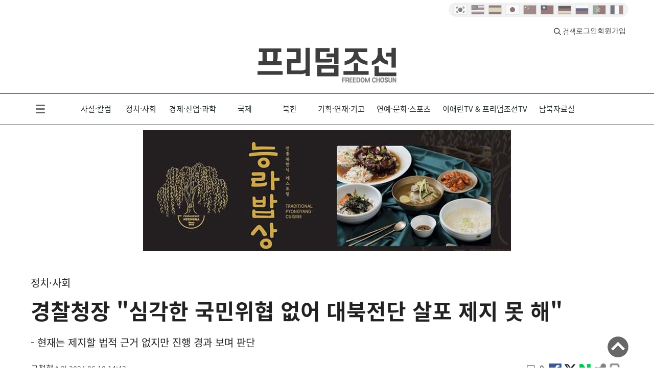

--- FILE ---
content_type: text/html; charset=utf-8
request_url: http://fcs.news/View.aspx?No=3260489
body_size: 20600
content:


<!DOCTYPE html>
<html lang="ko">
<head>
    <meta charset="UTF-8">
    <meta name='viewport' content='width=device-width, initial-scale=1.0, minimum-scale=1, maximum-scale=1, user-scalable=no'>
    <meta http-equiv="X-UA-Compatible" content="ie=edge">
    
    <link id="lnkFavicon" rel="shortcut icon" type="image/x-icon" href="/Files/Image/Account/333/favicon.ico"></link>
    <link rel="stylesheet" href="/css/simple-line-icons.min.css">
    <link rel="stylesheet" href="/css/toastr.css">
    <link rel="stylesheet" href="/css/swiper.min.css">
    <link rel="stylesheet" href="/css/jquery.oembed.css">
    <link rel="stylesheet" href="/css/common.css?v=95">
    <link rel="stylesheet" href="/css/sub.css?v=95">
    <link rel="stylesheet" href="/css/main.css?v=95">
    <link rel="stylesheet" href="/css/view.css?v=95">
    <link rel="stylesheet" href="/css/newsbox.css?v=95">
    <link rel='stylesheet' href='/css/main_type8.css?v=95'>
    <link rel="stylesheet" href="/css/dev.css?v=95">
    <link rel="stylesheet" href="/Files/CSS/333/custom.css?v=1">
    <link rel="stylesheet" href="/css/phoca-flags.css" />
    <link rel="stylesheet" href="/css/font-awesome-5.15.4-all.min.css" />
    <link rel="stylesheet" href="https://fonts.googleapis.com/icon?family=Material+Icons">
    <script src="/js/crypto-js-3.1.2-aes.js"></script>
    <script src="/js/crypto-js-3.1.2-sha256.js"></script>
    <script src="/js/crypto-js-3.1.2-pbkdf2.js"></script>
    <script src="/js/clipboard-2.0.4.min.js"></script>
    <script src="https://developers.kakao.com/sdk/js/kakao.min.js"></script>
    
    <!-- Google Tag Manager (noscript) -->
    
    <!-- End Google Tag Manager (noscript) -->
    <title>
    경찰청장 "심각한 국민위협 없어 대북전단 살포 제지 못 해" | 프리덤조선</title>
    
<meta name="keywords" content="프리덤조선,신문,뉴스,News,정치·사회" />
<meta name="description" content="북한이 대남 오물풍선을 띄운 배경으로 지목되는 국내 민간단체들의 대북전단 살포에 대해 경찰이 `제지할 수 있는 법적 근거가 없다`는 입장을 밝혔다.윤희근 경찰청장은 10일 정례 기자간담회에서 경찰관 직무집행법(경직법)상 대북전단 살포를 제지할 수 있지 않느냐는 질의에 `오물풍선이 경직법상 제지할 수 있는 근거인 '국민의 생명과 신체에 대한 급박하고 심각한 위협'에 해당한다는 게 명확치 않다고 본다`고 밝혔다. 이어 `2014년 10월 대북전단에 대응해 북한이 민간인통제구역에서 고사포를 발사해 주민에게 심각한 위협을 초래했던 사례를 " />
<meta name="author" content="고철혁 reeran2001@gmail.com" />
<meta name="Copyright" content="프리덤조선" />
<meta name="apple-mobile-web-app-title" content="프리덤조선" />
<meta name="title" content="경찰청장 `심각한 국민위협 없어 대북전단 살포 제지 못 해`" />


<meta property="og:site_name" content="프리덤조선" />
<meta property="og:title" content="경찰청장 `심각한 국민위협 없어 대북전단 살포 제지 못 해` - 프리덤조선" />
<meta property="og:type" content="article" /> 
<meta property="og:url" content="http://fcs.news/View.aspx?No=3260489" />
<meta property="og:site" content="http://fcs.news/View.aspx?No=3260489" />
<meta property="og:image" content="http://fcs.news/Files/333/News/202406/6014_20240610143159916.JPG" />
<meta property="og:image:width" content="600" />
<meta property="og:image:height" content="300" />
<meta property="og:description" content="북한이 대남 오물풍선을 띄운 배경으로 지목되는 국내 민간단체들의 대북전단 살포에 대해 경찰이 `제지할 수 있는 법적 근거가 없다`는 입장을 밝혔다.윤희근 경찰청장은 10일 정례 기자간담회에서 경찰관 직무집행법(경직법)상 대북전단 살포를 제지할 수 있지 않느냐는 질의에 `오물풍선이 경직법상 제지할 수 있는 근거인 '국민의 생명과 신체에 대한 급박하고 심각한 위협'에 해당한다는 게 명확치 않다고 본다`고 밝혔다. 이어 `2014년 10월 대북전단에 대응해 북한이 민간인통제구역에서 고사포를 발사해 주민에게 심각한 위협을 초래했던 사례를 " />
<meta property="article:section" content="정치&#183;사회" />
<meta property="dable:item_id" content="3260489" />
<meta property="article:published_time" content="Mon, 10 Jun 2024 14:42:01 GMT" />

<meta name="twitter:card" content="summary" />
<meta name="twitter:title" content="경찰청장 `심각한 국민위협 없어 대북전단 살포 제지 못 해`" />
<meta name="twitter:description" content="북한이 대남 오물풍선을 띄운 배경으로 지목되는 국내 민간단체들의 대북전단 살포에 대해 경찰이 `제지할 수 있는 법적 근거가 없다`는 입장을 밝혔다.윤희근 경찰청장은 10일 정례 기자간담회에서 경찰관 직무집행법(경직법)상 대북전단 살포를 제지할 수 있지 않느냐는 질의에 `오물풍선이 경직법상 제지할 수 있는 근거인 '국민의 생명과 신체에 대한 급박하고 심각한 위협'에 해당한다는 게 명확치 않다고 본다`고 밝혔다. 이어 `2014년 10월 대북전단에 대응해 북한이 민간인통제구역에서 고사포를 발사해 주민에게 심각한 위협을 초래했던 사례를 " />
<meta name="twitter:image" content="http://fcs.news/Files/333/News/202406/6014_20240610143159916.JPG" />

    <link rel="canonical" href="http://fcs.news/View.aspx?No=3260489" />
    
    <script type="text/javascript">
        const ACC_NO = "333";
        const IS_MOBILE = "False" == "True";
        function FireEnterKey(e, callback) {
            if (e.keyCode == 13) {

                if (callback) {
                    callback(e);
                } else {
                    $("#btnBoardControlBind").click();
                }
                e.preventDefault();
                return false;
            }

            return true;
        }
    </script>
    <meta name="naver-site-verification" content="2c8c45ae6c3d4eebcddc360a2ba08a7ce229ac77" />

<meta name="google-site-verification" content="lbh59WpPzZN3eSbq-Iw8krdGfN8xyPguuh6IdG9lKBM" />
</head>
<body id="divBody">
    <form method="post" action="./View.aspx?No=3260489" id="form1">
<div class="aspNetHidden">
<input type="hidden" name="__EVENTTARGET" id="__EVENTTARGET" value="" />
<input type="hidden" name="__EVENTARGUMENT" id="__EVENTARGUMENT" value="" />
<input type="hidden" name="__VIEWSTATE" id="__VIEWSTATE" value="/wEPDwUKLTQ4MTQ1MTA3NmRkFPKj5RfJa7UKL7I5Aoopc7QlSpfSGyzJvwqoJwxs2+g=" />
</div>

<script type="text/javascript">
//<![CDATA[
var theForm = document.forms['form1'];
if (!theForm) {
    theForm = document.form1;
}
function __doPostBack(eventTarget, eventArgument) {
    if (!theForm.onsubmit || (theForm.onsubmit() != false)) {
        theForm.__EVENTTARGET.value = eventTarget;
        theForm.__EVENTARGUMENT.value = eventArgument;
        theForm.submit();
    }
}
//]]>
</script>


<script src="/WebResource.axd?d=PxYW5eLfzauoIHYnmUyrILj_9sNiOaphE1Y_5mMzPtvBkDABwhsrkOug4XthGGiBeaFG5jQKfiFtmo-O8qncFw2&amp;t=638901860248157332" type="text/javascript"></script>


<script src="/ScriptResource.axd?d=jNZk6pJsQCygZqO1MMf1qCO2byb3YI03Mobr7B54cVW-2SAaBYS0SokTAKeoaFZ4cRdqysnU9YcFs7uan9YgkkZQKPaC0j55KjTPaSMOR1dyF-aXNiVFd4xD3T9unK5SqLzN-8R5YqZ0IPsc8HyA4Qi8U5lZvRtm9X7N02RUexs1&amp;t=5c0e0825" type="text/javascript"></script>
<script src="/ScriptResource.axd?d=CVY3hXn2XvcsqZunUxNhSRH0GNZR8yuWklNTh97jMdnChomMfPE1D57UX-RWPK1vzDDUKXMVsT3is4pU1f7s88N7p_lOvy9QupVHEOH2CLXyt1_skgOWKcuQQQaxobiPfAUTWouQUrtOr3nQiiVuXcK4NolvPBca1RtOsnoQnw01&amp;t=5c0e0825" type="text/javascript"></script>
<script src="/ScriptResource.axd?d=[base64]" type="text/javascript"></script>
<script src="Controls/WebCommon.asmx/js" type="text/javascript"></script>
<div class="aspNetHidden">

	<input type="hidden" name="__VIEWSTATEGENERATOR" id="__VIEWSTATEGENERATOR" value="541A68AF" />
	<input type="hidden" name="__EVENTVALIDATION" id="__EVENTVALIDATION" value="/wEdABVg0Nk022+Pop8JjdGV2n/Zm0cF6UJ36C8Ob8CzcS5DRL3Hi64IwVL8KdjVHzrHHq7gFJ6aTPpq2cO+5rJcwMNR4peVvdEScX+nMUzg5OThoq0XL2YJ5e4A3xxZa4qDeHA/r8gC4kUA0JjxZfsS3Uif/S9HvUvGvIlg/Qd9fhTBTofjixhB3c1WXKP0tPftgEw5l2LId9fjdkBDbQ8ZxJtSGziGjizDFnjzdfKnM29ykmze4mXkYRvNn/[base64]" />
</div>
        <script type="text/javascript">
//<![CDATA[
Sys.WebForms.PageRequestManager._initialize('ctl00$ScriptManager1', 'form1', [], [], [], 90, 'ctl00');
//]]>
</script>

        <script>
        </script>
        
        <div id="wrapper" class="templete-type8">
            
            <div id="divGoogleTrans">
	
                <div class="translate_container">
                    <ul class="translation-links">
                        <li data-lang="ko" onclick="ChangeLanguages('ko');"><span class="flag kr"></span></li>
                        <li data-lang="en" onclick="ChangeLanguages('en');"><span class="flag us"></span></li>
                        <li data-lang="es" onclick="ChangeLanguages('es');"><span class="flag es"></span></li>
                        <li data-lang="ja" onclick="ChangeLanguages('ja');"><span class="flag jp"></span></li>
                        <li data-lang="zh-CN" onclick="ChangeLanguages('zh-CN');"><span class="flag cn"></span></li>
                        <li data-lang="zh-TW" onclick="ChangeLanguages('zh-TW');"><span class="flag tw"></span></li>
                        <li data-lang="de" onclick="ChangeLanguages('de');"><span class="flag de"></span></li>
                        <li data-lang="ru" onclick="ChangeLanguages('ru');"><span class="flag ru"></span></li>
                        <li data-lang="pt" onclick="ChangeLanguages('pt');"><span class="flag pt"></span></li>
                        <li data-lang="fr" onclick="ChangeLanguages('fr');"><span class="flag fr"></span></li>
                    </ul>
                </div>
                <div id="google_translate_element" class="hd_lang" style="position: absolute; top: 7px; right: 0; display: none;"></div>
                <script type="text/javascript">
                    
                </script>
                <script type="text/javascript" src="//translate.google.com/translate_a/element.js?cb=googleTranslateElementInit" defer></script>
            
</div>

            <!-- header 공통 -->
            
            <!--PC header-->
            <div id="divPCMenu" class="hidden-md">
                
                <div class="header print-none">
                    <header>
                        <div class="header-search-wrap">
                            <div class="header-search">
                                <span id="divNowDate" class="main-sub-time today-time">
                                    <span class="getDate"></span>
                                    
                                </span>
                                <div class="search-wrap">
                                    <div class="ip-sch">
                                        <select id="search-type" class="search-type">
                                            <option id="search_type_00" value="00" class="search-type-val active">제목</option>
                                            <option id="search_type_01" value="01" class="search-type-val">내용</option>
                                            <option id="search_type_03" value="03" class="search-type-val">작성자</option>
                                            <option id="search_type_02" value="02" class="search-type-val">제목+내용</option>
                                        </select>
                                        <div class="input-container">
                                            <input id="txtMasterSearch" type="text" autocomplete="off" placeholder="검색어 입력후 Enter" onkeydown="return FireEnterKey(event, CallBackMasterSearchEnterKey);">
                                            <button type="button" id="btnMasterSearchClear" class="btn-clear-search">close</button>
                                            <button type="button" id="btnMasterSearchExecute" class="btn-search-icon"></button>
                                        </div>
                                    </div>
                                </div>
                                <div id="divLogin" class="login-pc">
                                    <button type="button" class="button btnico-search">검색</button>
                                    <button id="btnLogin" type="button" class="btnico-login" onclick="location.href=&#39;/Login.aspx&#39;;">로그인</button>
                                    <button id="btnJoin" type="button" class="btnico-login" onclick="location.href=&#39;/Join.aspx&#39;;">회원가입</button>
                                    <!-- <button type="button" class="button btnico-logout">로그아웃</button> -->
                                </div>
                                <div id="divLogout" class="login-pc" style="display:none;">
                                    <button type="button" class="btnico-search">검색</button>
                                    <input type="submit" name="ctl00$btnLogout" value="로그아웃" id="btnLogout" class="btnico-login" />
                                    <button id="btnMyPage" type="button" class="btnico-login" onclick="location.href=&#39;/MyPage/MyPage.aspx&#39;;">마이페이지</button>

                                    
                                    <!-- <button type="button" class="button btnico-logout">로그아웃</button> -->
                                </div>
                            </div>
                        </div>
                        
                        <div class="header-area">
                            <h1><a href="/" title="프리덤조선">
                                <img id="imgLogo" src="/Files/Image/Account/333/fc_logo_70-2.png" />
                            </a></h1>
                            
                            <div class="snsLinkbutton">
                                <a id="btnIntragram" title="인스타그램" class="button btnico-instagram" target="_blank" alt="인스타그램" href="javascript:__doPostBack(&#39;ctl00$btnIntragram&#39;,&#39;&#39;)"></a>
                                <a id="btnPostNaver" title="네이버포스트" class="button btnico-post_naver" target="_blank" alt="네이버포스트" href="javascript:__doPostBack(&#39;ctl00$btnPostNaver&#39;,&#39;&#39;)"></a>
                                <a id="btnFacebook" title="페이스북" class="button btnico-facebook" target="_blank" alt="페이스북" href="javascript:__doPostBack(&#39;ctl00$btnFacebook&#39;,&#39;&#39;)"></a>
                                <a id="btnNaverBlog" title="네이버블로그" class="button btnico-naverblog" target="_blank" alt="네이버블로그" href="javascript:__doPostBack(&#39;ctl00$btnNaverBlog&#39;,&#39;&#39;)"></a>
                                <a id="btnNaverTV" title="네이버TV" class="button btnico-navertv" target="_blank" alt="네이버TV" href="javascript:__doPostBack(&#39;ctl00$btnNaverTV&#39;,&#39;&#39;)"></a>
                                <a id="btnYouTube" title="유튜브" class="button btnico-youtube" target="_blank" alt="유튜브" href="javascript:__doPostBack(&#39;ctl00$btnYouTube&#39;,&#39;&#39;)"></a>
                                <a id="btnTwitter" title="X" class="button btnico-twitter" target="_blank" alt="X" href="javascript:__doPostBack(&#39;ctl00$btnTwitter&#39;,&#39;&#39;)"></a>
                                <a id="btnDaumBlog" title="다음블로그" class="button btnico-daumblog" target="_blank" alt="다음블로그" href="javascript:__doPostBack(&#39;ctl00$btnDaumBlog&#39;,&#39;&#39;)"></a>
                                <a id="btnNaverAudioClip" title="오디오클립" class="button btnico-naver_audioclip" target="_blank" alt="오디오클립" href="javascript:__doPostBack(&#39;ctl00$btnNaverAudioClip&#39;,&#39;&#39;)"></a>
                                <a id="btnKakaoTalk" title="카카오톡" class="button btnico-kakaotalk" target="_blank" alt="카카오톡" href="javascript:__doPostBack(&#39;ctl00$btnKakaoTalk&#39;,&#39;&#39;)"></a>
                                <a id="btnKakaoChannel" title="카카오채널" class="button btnico-kakaochannel" target="_blank" alt="카카오채널" href="javascript:__doPostBack(&#39;ctl00$btnKakaoChannel&#39;,&#39;&#39;)"></a>
                                <a id="btnTSTORY" title="티스토리" class="button btnico-tstory" target="_blank" alt="티스토리" href="javascript:__doPostBack(&#39;ctl00$btnTSTORY&#39;,&#39;&#39;)"></a>
                                <a id="btnThreads" title="스레드" class="button btnico-threads" target="_blank" alt="스레드" href="javascript:__doPostBack(&#39;ctl00$btnThreads&#39;,&#39;&#39;)"></a>
                            </div>
                            <aside class="header-banner">
                                
                                
                                
                                
                                
                                
                                
                                
                                
                                
                                
                                
                                
                                
                                
                                
                                
                                
                                
                                
                                
                                
                                
                                
                                
                                
                                
                                
                                
                                
                                
                                
                                
                                
                                
                                
                                
                                

                                
                            </aside>
                        </div>
                        
                    </header>
                </div>
                <!-- //헤더 -->
                <!--Top Navigation-->
                <div class="common-nav">
                    <h2 class="hide">전체 메뉴</h2>
                    <nav class="topnav">
                        <button type="button" class="button btnico-menu">전체 메뉴</button>
                        <!--메뉴 -->
                        <div class="topnav-wrap">
                            <ul class="menu-one-depth">
                                
                                
                                        <li class="menu-one-depth">
                                            <a href="/List.aspx?CNO=8561" 
                                                class="nav-menu-txt"  
                                                target="">
                                                사설·칼럼
                                            </a>
                                            
                                                    <ul class="menu-two-depth hidden-md">
                                                
                                                    
                                                    <li>
                                                        <a href="/List.aspx?CNO=12748"
                                                            class="nav-menu-txt"
                                                            target="">
                                                            사설
                                                    </a>
                                                        
                                                    </li>
                                                
                                                    
                                                    <li>
                                                        <a href="/List.aspx?CNO=11119"
                                                            class="nav-menu-txt"
                                                            target="">
                                                            이춘근 영상 칼럼
                                                    </a>
                                                        
                                                    </li>
                                                
                                                    
                                                    <li>
                                                        <a href="/List.aspx?CNO=12622"
                                                            class="nav-menu-txt"
                                                            target="">
                                                            박지현 칼럼
                                                    </a>
                                                        
                                                    </li>
                                                
                                                    
                                                    <li>
                                                        <a href="/List.aspx?CNO=12623"
                                                            class="nav-menu-txt"
                                                            target="">
                                                            해외 석학 칼럼
                                                    </a>
                                                        
                                                    </li>
                                                
                                                    
                                                    <li>
                                                        <a href="/List.aspx?CNO=11883"
                                                            class="nav-menu-txt"
                                                            target="">
                                                            김태산 칼럼
                                                    </a>
                                                        
                                                    </li>
                                                
                                                    
                                                    <li>
                                                        <a href="/List.aspx?CNO=11548"
                                                            class="nav-menu-txt"
                                                            target="">
                                                            시민기고·칼럼
                                                    </a>
                                                        
                                                    </li>
                                                
                                                    </ul>
                                                
                                        </li>
                                    
                                        <li class="menu-one-depth">
                                            <a href="/List.aspx?CNO=8529" 
                                                class="nav-menu-txt"  
                                                target="">
                                                정치·사회
                                            </a>
                                            
                                                    <ul class="menu-two-depth hidden-md">
                                                
                                                    
                                                    <li>
                                                        <a href="/List.aspx?CNO=11176"
                                                            class="nav-menu-txt"
                                                            target="">
                                                            English
                                                    </a>
                                                        
                                                    </li>
                                                
                                                    </ul>
                                                
                                        </li>
                                    
                                        <li class="menu-one-depth">
                                            <a href="/List.aspx?CNO=8530" 
                                                class="nav-menu-txt"  
                                                target="">
                                                경제·산업·과학
                                            </a>
                                            
                                        </li>
                                    
                                        <li class="menu-one-depth">
                                            <a href="/List.aspx?CNO=8533" 
                                                class="nav-menu-txt"  
                                                target="">
                                                국제
                                            </a>
                                            
                                        </li>
                                    
                                        <li class="menu-one-depth">
                                            <a href="/List.aspx?CNO=8856" 
                                                class="nav-menu-txt"  
                                                target="">
                                                북한
                                            </a>
                                            
                                                    <ul class="menu-two-depth hidden-md">
                                                
                                                    
                                                    <li>
                                                        <a href="/List.aspx?CNO=9246"
                                                            class="nav-menu-txt"
                                                            target="">
                                                            English
                                                    </a>
                                                        
                                                    </li>
                                                
                                                    </ul>
                                                
                                        </li>
                                    
                                        <li class="menu-one-depth">
                                            <a href="/List.aspx?CNO=8534" 
                                                class="nav-menu-txt"  
                                                target="">
                                                기획·연재·기고
                                            </a>
                                            
                                        </li>
                                    
                                        <li class="menu-one-depth">
                                            <a href="/List.aspx?CNO=8532" 
                                                class="nav-menu-txt"  
                                                target="">
                                                연예·문화·스포츠
                                            </a>
                                            
                                        </li>
                                    
                                        <li class="menu-one-depth">
                                            <a href="/List.aspx?CNO=8563" 
                                                class="nav-menu-txt"  
                                                target="">
                                                이애란TV & 프리덤조선TV
                                            </a>
                                            
                                        </li>
                                    
                                        <li class="menu-one-depth">
                                            <a href="/List.aspx?CNO=8531" 
                                                class="nav-menu-txt"  
                                                target="">
                                                남북자료실
                                            </a>
                                            
                                        </li>
                                    
                                
                                
                                
                                
                                
                                
                            </ul>
                        </div>
                        <!--//메뉴 -->
                        <!--전체 메뉴 -->
                        <div class="topnav-all-wrap" style="display: none;">
                            
                                    <div class="menu-one-depth">
                                        <a href="/List.aspx?CNO=8561" >
                                            사설·칼럼</a>
                                        <div class="menu-two-depth">
                                            <ul>
                                                
                                                        <li><a href="/List.aspx?CNO=12748" >
                                                            사설</a>
                                                            <div class="menu-three-depth">
                                                                <ul>
                                                                    

                                                                </ul>
                                                            </div>
                                                        </li>
                                                    
                                                        <li><a href="/List.aspx?CNO=11119" >
                                                            이춘근 영상 칼럼</a>
                                                            <div class="menu-three-depth">
                                                                <ul>
                                                                    

                                                                </ul>
                                                            </div>
                                                        </li>
                                                    
                                                        <li><a href="/List.aspx?CNO=12622" >
                                                            박지현 칼럼</a>
                                                            <div class="menu-three-depth">
                                                                <ul>
                                                                    

                                                                </ul>
                                                            </div>
                                                        </li>
                                                    
                                                        <li><a href="/List.aspx?CNO=12623" >
                                                            해외 석학 칼럼</a>
                                                            <div class="menu-three-depth">
                                                                <ul>
                                                                    

                                                                </ul>
                                                            </div>
                                                        </li>
                                                    
                                                        <li><a href="/List.aspx?CNO=11883" >
                                                            김태산 칼럼</a>
                                                            <div class="menu-three-depth">
                                                                <ul>
                                                                    

                                                                </ul>
                                                            </div>
                                                        </li>
                                                    
                                                        <li><a href="/List.aspx?CNO=11548" >
                                                            시민기고·칼럼</a>
                                                            <div class="menu-three-depth">
                                                                <ul>
                                                                    

                                                                </ul>
                                                            </div>
                                                        </li>
                                                    
                                            </ul>
                                        </div>
                                    </div>
                                
                                    <div class="menu-one-depth">
                                        <a href="/List.aspx?CNO=8529" >
                                            정치·사회</a>
                                        <div class="menu-two-depth">
                                            <ul>
                                                
                                                        <li><a href="/List.aspx?CNO=11176" >
                                                            English</a>
                                                            <div class="menu-three-depth">
                                                                <ul>
                                                                    

                                                                </ul>
                                                            </div>
                                                        </li>
                                                    
                                            </ul>
                                        </div>
                                    </div>
                                
                                    <div class="menu-one-depth">
                                        <a href="/List.aspx?CNO=8530" >
                                            경제·산업·과학</a>
                                        <div class="menu-two-depth">
                                            <ul>
                                                
                                            </ul>
                                        </div>
                                    </div>
                                
                                    <div class="menu-one-depth">
                                        <a href="/List.aspx?CNO=8533" >
                                            국제</a>
                                        <div class="menu-two-depth">
                                            <ul>
                                                
                                            </ul>
                                        </div>
                                    </div>
                                
                                    <div class="menu-one-depth">
                                        <a href="/List.aspx?CNO=8856" >
                                            북한</a>
                                        <div class="menu-two-depth">
                                            <ul>
                                                
                                                        <li><a href="/List.aspx?CNO=9246" >
                                                            English</a>
                                                            <div class="menu-three-depth">
                                                                <ul>
                                                                    

                                                                </ul>
                                                            </div>
                                                        </li>
                                                    
                                            </ul>
                                        </div>
                                    </div>
                                
                                    <div class="menu-one-depth">
                                        <a href="/List.aspx?CNO=8534" >
                                            기획·연재·기고</a>
                                        <div class="menu-two-depth">
                                            <ul>
                                                
                                            </ul>
                                        </div>
                                    </div>
                                
                                    <div class="menu-one-depth">
                                        <a href="/List.aspx?CNO=8532" >
                                            연예·문화·스포츠</a>
                                        <div class="menu-two-depth">
                                            <ul>
                                                
                                            </ul>
                                        </div>
                                    </div>
                                
                                    <div class="menu-one-depth">
                                        <a href="/List.aspx?CNO=8563" >
                                            이애란TV & 프리덤조선TV</a>
                                        <div class="menu-two-depth">
                                            <ul>
                                                
                                            </ul>
                                        </div>
                                    </div>
                                
                                    <div class="menu-one-depth">
                                        <a href="/List.aspx?CNO=8531" >
                                            남북자료실</a>
                                        <div class="menu-two-depth">
                                            <ul>
                                                
                                            </ul>
                                        </div>
                                    </div>
                                
                            <div id="totalnews" class="menu-one-depth">
                                <a href="/List.aspx" style="font-weight:900;">전체 기사</a>
                            </div>
                            
                        </div>
                        <!--//전체 메뉴 -->
                    </nav>
                </div>
            </div>
            <!-- //PC header-->

            <div id="divMobileMenu" class="header-md hidden-xl">
                <div class="login-wrap-md">
                    <div id="divLoginMobile" class="login-md">
                        <span class="main-sub-time"><span class="getDate"></span></span>
                        <button id="btn_headsearch" type="button" class="btnmd-search">검색</button>
                        <button id="btnLoginMobile" type="button" class="btnmd-login" onclick="location.href=&#39;/Login.aspx&#39;;">로그인</button>
                        <button id="btnJoinMobile" type="button" class="btnmd-login" onclick="location.href=&#39;/Join.aspx&#39;;">회원가입</button>
                        <!-- <button type="button" class="button btnico-logout">로그아웃</button> -->
                        
                    </div>

                    <div id="divLogoutMobile" class="login-md">
                        <span class="main-sub-time"><span class="getDate"></span></span>
                        <button id="btn_headsearch2" type="button" class="btnmd-search">검색</button>
                        <input type="submit" name="ctl00$btnLogOutMobile" value="로그아웃" id="btnLogOutMobile" class="btnmd-login" />
                        <button id="btnMyPageMobile" type="button" class="btnmd-login" onclick="location.href=&#39;/MyPage/MyPage.aspx&#39;;">마이페이지</button>
                        
                        
                        <!-- <button type="button" class="button btnico-logout">로그아웃</button> -->
                    </div>

                    <div class="search-md-box">
                        <select id="search-type_mobile" class="search-type">
                            <option value="00" class="search-type-val active">제목</option>
                            <option value="01" class="search-type-val">내용</option>
                            <option value="03" class="search-type-val">작성자</option>
                            <option value="02" class="search-type-val">제목+내용</option>
                        </select>
                        <input id="txtMasterSearchMobile" type="text" placeholder="검색어를 입력하세요" onkeydown="return Common.FireEnterKey(event, CallBackMasterSearchMobileEnterKey);">
                        <button type="button" class="btn-search" onclick="CallBackMasterSearchMobileEnterKey();">검색</button>
                        <button type="button" class="btn-search-reset" onclick="$('#btn_headsearch').click();">초기화</button>
                    </div>
                </div>
                <div class="all-topnav-wrap">
                    <a href="#" class="toggle-nav">전체메뉴</a>
                    <div class="scroll-y">
                        <a href="/List.aspx" class="btn-all-view">전체기사보기</a>
                        <ul class="list-all-menu" id="lnb">
                            
                                <li><a href="/List.aspx?CNO=8561" >
                                    사설·칼럼</a>
                                    
                                </li>
                            
                                <li><a href="/List.aspx?CNO=8529" >
                                    정치·사회</a>
                                    
                                </li>
                            
                                <li><a href="/List.aspx?CNO=8530" >
                                    경제·산업·과학</a>
                                    
                                </li>
                            
                                <li><a href="/List.aspx?CNO=8533" >
                                    국제</a>
                                    
                                </li>
                            
                                <li><a href="/List.aspx?CNO=8856" >
                                    북한</a>
                                    
                                </li>
                            
                                <li><a href="/List.aspx?CNO=8534" >
                                    기획·연재·기고</a>
                                    
                                </li>
                            
                                <li><a href="/List.aspx?CNO=8532" >
                                    연예·문화·스포츠</a>
                                    
                                </li>
                            
                                <li><a href="/List.aspx?CNO=8563" >
                                    이애란TV & 프리덤조선TV</a>
                                    
                                </li>
                            
                                <li><a href="/List.aspx?CNO=8531" >
                                    남북자료실</a>
                                    
                                </li>
                            
                            
                            
                                    <li class="bdt"><a href="/Board/Static.aspx?BCNO=1525">신문사 소개</a></li>
                                
                                    <li class=""><a href="/Board/Question.aspx?BCNO=1526">기사제보</a></li>
                                
                                    <li class=""><a href="/Board/Question.aspx?BCNO=1527">광고문의</a></li>
                                
                                    <li class=""><a href="/Board/Question.aspx?BCNO=1528">불편신고</a></li>
                                
                            <li>
                                <ul class="footer-md">
                                    <li><a href="/Board/Static.aspx?Type=1">이용약관</a></li>
                                    <li><a href="/Board/Static.aspx?Type=2" style="font-weight:bold;">개인정보취급방침</a></li>
                                    <li><a href="/Board/Static.aspx?Type=3">청소년보호정책</a></li>
                                    <li><a href="/Board/Static.aspx?Type=4">이메일무단수집거부</a></li>
                                </ul>
                            </li>
                        </ul>
                    </div>
                </div>
                <div class="header-top-md print-none">
                    <h1><a href="/">
                        <img id="imgLogoMobile" src="/Files/Image/Account/333/fc_logo_70-2.png" />
                    </a></h1>
                </div>
            </div>
            <!-- // Top Navigation-->
            
    <script>
        KaKaoJavaScriptKey = "";
    </script>
    <script type="text/javascript" src="https://cdn.jsdelivr.net/jquery.slick/1.6.0/slick.min.js"></script>
    <script type="text/javascript" src="/Scripts/Page/View.js"></script>    

    <script type="application/ld+json">{
    "@context": "https://schema.org",
    "@type": "NewsArticle",
    "url": "http://fcs.news/View.aspx?No=3260489",
    "mainEntityOfPage" : "http://fcs.news/View.aspx?No=3260489",
    "headline": "경찰청장 \"심각한 국민위협 없어 대북전단 살포 제지 못 해\"",
    "description": "\n북한이 대남 오물풍선을 띄운 배경으로 지목되는 국내 민간단체들의 대북전단 살포에 대해 경찰이 \"제지할 수 있는 법적 근거가 없다\"는 입장을 밝혔다.윤희근 경찰청장은 10일 정례 기자간담회에서 경찰관 직무집행법(경직법)상 대북전단 살포를 제지할 수 있지 않느냐는 질의에 \"오물풍선이 경직법상 제지할 수 있는 근거인 \u0027국민의 생명과 신체에 대한 급박하고 심각한 위협\u0027에 해당한다는 게 명확치 않다고 본다\"고 밝혔다. 이어 \"2014년 10월 대북전단에 대응해 북한이 민간인통제구역에서 고사포를 발사해 주민에게 심각한 위협을 초래했던 사례를 들어 경찰이 제지할 수 있다고 한 판례가 있다\"며 \"지금처럼 오물풍선을 단순히 날리는 정도는 국민의 생명과 신체에 대한 심각한 위협이라고 연결 짓기에는 무리라고 본다\"고 말했다. 탈북민단체 자유북한운동연합이 6일 새벽 대북전단 20만장을 경기도 포천에서 추가로 살포했다고 밝혔다. 자유북한운동연합은 대북전단 20만장, K팝, 드라마\u0027겨울연가\u0027, 나훈아·임영",
    "datePublished": "2024-06-10T14:42:01+09:00",
    "dateModified":"",
    "author":[ {
        "@type": "Person",
        "name": "고철혁"
    }],
    "image": {
        "@type": "ImageObject",
        "url": "http://fcs.news/Files/333/News/202406/6014_20240610143159916.JPG"
    },
    "publisher": {
        "@type": "NewsMediaOrganization",
        "name": "프리덤조선",
        "alternateName": "프리덤조선",
        "logo": {
            "@type": "ImageObject",
            "url": "http://fcs.news/Files/Image/Account/333/fc_logo_70-2.png"
        }
    }
}</script>

    
    
<aside>
    
            
            <div id="divBanner" style="height:0;"><script rel="preload" type="text/javascript" src="//naosdesign.co.kr/banner/item/info.php"></script></div>
        
</aside>

    <main class="article-page">
        <aside class="centerbar center-middletop">
            <!-- 중앙 상단 광고 영역 -->
            
<aside>
    
            
            <div id="divBanner" class="img-box">
                    <a id="aImageBanner" href="https://neungra.com/15" target="_blank"><img id="imgBanner" src="/Files/333/Template/202406/6014_20240610144833934.JPG" /></a>
                </div>
        
</aside>

        </aside>
        <article>
            <!-- 유튜브 동영상 영역 -->
            <div id="ArticleVideo" class="article-video">
                
            </div>
            <!-- 제목 영역 -->
            <section class="article-header">
                <div class="article-header-wapper">
                    <!-- 기사 섹션 -->
                    <div class="article-section-box print-none">
                        
                                <a href="/List.aspx?CNO=8529">정치·사회</a>
                            
                    </div>
                    <!-- 제목 -->
                    <h4 class="article-title">
                        경찰청장 "심각한 국민위협 없어 대북전단 살포 제지 못 해"</h4>
                    <!-- 부제목 -->
                    <p class="article-subtitle">
                        - 현재는 제지할 법적 근거 없지만 진행 경과 보며 판단
                    </p>
                    <!-- 정보 영역 (글쓴이, 날짜, sns아이콘 등) -->
                    <div class="article-meta">
                        <span class="author-name">
                            고철혁</span>
                        <span class="publish-date">승인
                        2024.06.10 14:42</span>
                        <span class="reply-count">
                            0
                        </span>
                        <!-- SNS 공유 영역 -->
                        <div class="article-share">
                            <!-- SNS 버튼들 -->
                            
                            <a href="#" id="btnShareFacebook" onclick="Common.ShareSNS(&#39;F&#39;); return false;" title="페이스북 공유">
                                <img src="../images/common/2024/sns_fb_icon_24X24.png" alt="페이스북"></a>
                            <a href="#" id="btnShareTwitter" onclick="Common.ShareSNS(&#39;T&#39;); return false;" title="X 공유">
                                <img src="../images/common/2024/sns_x_icon_24X24.png" alt="X"></a>
                            <a href="#" id="btnShareNaver" onclick="Common.ShareSNS(&#39;N&#39;); return false;" title="네이버블로그 공유">
                                <img src="../images/common/2024/sns_naver_icon_24X24.png" alt="네이버"></a>
                            <a id="btnClipboard" onclick="Common.Clipboard(this); return false;" data-clipboard-action="copy" title="URL 복사">
                                <img src="../images/common/2024/title_share_icon_grey_20X20.png" alt="클립보드 복사"></a>
                            <a id="btnPrint" href="#" onclick="openPrintPopup(3260489); return false;" title="인쇄하기">
                                <img src="../images/common/2024/title_printer_icon_grey_20X20.png" alt="인쇄하기">
                            </a>
                        </div>
                    </div>
                </div>
            </section>
            <!-- 기사 내용 영역 -->
            <div class="article-layout">
                <aside class="sidebar sidebar-left">
                    <!-- 왼쪽 사이드바 광고 영역 -->
                    
<aside>
    
</aside>

                </aside>
                <article class="article-content">
                    <section class="article-main-content">
                        <div class="article-body">
                            <!-- 본문 내용 영역 -->
                            <figure class="fg-ct" style="display:block;">
<div id="divtagImage" style="background:#f6f6f6;padding:5px;text-align:center;position:relative;"><img alt="" src="/Files/333/News/202406/6014_20240610143159916.JPG" style="max-width:100%;" /></div>

<div id="divtagCaption" style="padding:5px 5px;text-align:center;">탈북민단체 대북전단 추가 살포</div>

<div style="padding: 5px; text-align: left;">탈북민단체 자유북한운동연합이 6일 새벽 대북전단 20만장을 경기도 포천에서 추가로 살포했다고 밝혔다.자유북한운동연합 박상학 대표 제공.자유북한운동연합 박상학 대표 제공</div>
</figure>

<p><br />
북한이 대남 오물풍선을 띄운 배경으로 지목되는 국내 민간단체들의 대북전단 살포에 대해 경찰이 &quot;제지할 수 있는 법적 근거가 없다&quot;는 입장을 밝혔다.</p>

<p>윤희근 경찰청장은 10일 정례 기자간담회에서 경찰관 직무집행법(경직법)상 대북전단 살포를 제지할 수 있지 않느냐는 질의에 &quot;오물풍선이 경직법상 제지할 수 있는 근거인 &#39;국민의 생명과 신체에 대한 급박하고 심각한 위협&#39;에 해당한다는 게 명확치 않다고 본다&quot;고 밝혔다.</p>

<p>이어 &quot;2014년 10월 대북전단에 대응해 북한이 민간인통제구역에서 고사포를 발사해 주민에게 심각한 위협을 초래했던 사례를 들어 경찰이 제지할 수 있다고 한 판례가 있다&quot;며 &quot;지금처럼 오물풍선을 단순히 날리는 정도는 국민의 생명과 신체에 대한 심각한 위협이라고 연결 짓기에는 무리라고 본다&quot;고 말했다.</p>

<figure class="fg-ct" style="display:block;">
<div id="divtagImage" style="background:#f6f6f6;padding:5px;text-align:center;position:relative;"><img alt="" src="/Files/333/News/202406/6014_20240610143536375.JPG" style="max-width:100%;" /></div>

<div id="divtagCaption" style="padding:5px 5px;text-align:center;">탈북민단체 대북전단 추가 살포</div>

<div style="padding: 5px; text-align: left;">
<p>탈북민단체 자유북한운동연합이 6일 새벽 대북전단 20만장을 경기도 포천에서 추가로 살포했다고 밝혔다.</p>

<p>자유북한운동연합은 대북전단 20만장, K팝, 드라마&#39;겨울연가&#39;, 나훈아&middot;임영웅 트로트 등 동영상을 저장한 USB 5000개, 1달러 지폐 2000장 등을 10개의 대형애드벌룬으로 북한에 보냈다고 밝혔다.자유북한운동연합 박상학 대표 제공</p>
</div>
</figure>

<p><br />
경직법 5조는 경찰관이 사람의 생명 또는 신체에 위해를 끼치거나 재산에 중대한 손해를 끼칠 우려가 있는 천재, 사변, 인공구조물의 파손이나 붕괴, 교통사고, 위험물의 폭발, 위험한 동물 등의 출현, 극도의 혼잡, 그 밖의 위험한 사태가 있을 때 이런 사태가 막기 위해 경고&middot;억류&middot;제지 등의 조치를 할 수 있도록 규정한다.</p>

<p>그러나 오물풍선과 관련해 정부가 안전문자를 발송하고 차량이 파손되는 등 실제 피해가 있었을 뿐 아니라 접경지역 외에 서울 시내에서도 사태가 벌어졌다는 점에서 &#39;심각한 위협&#39;으로 판단할 여지가 있다는 지적도 일각에서 나온다.</p>

<p>이에 대해 경찰청 관계자는 &quot;과거 남북관계발전법에 의해 대북 풍선을 금지한 적이 있는데 표현의 자유를 제한한다는 헌재의 판결로 현재는 허용하고 있다&quot;며 &quot;현행법 체계에서 민간단체의 대북풍선을 제지하려면 북한에서 살포 지역에 대해 사격을 한다든지 구체적인 위협이 있어야 하며, 추가적으로 금지하려면 입법적 해결이 필요하다&quot;고 설명했다.</p>

<p>다만 윤 청장은 오물풍선 살포가 지속돼도 같은 입장을 고수할 지 묻자 &quot;일련의 진행 경과를 지켜보면서 판단해야 한다고 본다&quot;면서 &quot;지금은 생명&middot;신체적 위협이 아니라고 보여지나 한단계 더 나아가 충분히 그렇다고 보여지면 그 때 판단할 것&quot;이라고 답했다.</p>

<figure class="fg-ct" style="display:block;">
<div id="divtagImage" style="background:#f6f6f6;padding:5px;text-align:center;position:relative;"><img alt="" src="/Files/Image/YunHap/202406/PYH2024060201770006100.jpg" style="max-width:100%;" /></div>

<div class="caption-desc" id="divtagCaption" style="padding:5px 5px;text-align:center;">안양서 발견된 북한 오물풍선</div>

<div class="caption-desc" style="padding: 5px; text-align: left;">지난 2일 오전 경기도 안양시 만안구의 한 시장에 북한의 대남 오물풍선 잔해가 흩어져 있다.경기도소방재난본부 제공</div>
</figure>

<p><br />
경찰청은 지난달 말 북한의 오물풍선 살포 예고 직후 대응지침을 만들어 전국 경찰관서에 하달했다.</p>

<p>주요 내용은 ▲ 112 신고 접수 시 신속한 출동 ▲ 주민들이 무분별하게 접근하지 않도록 일정 부분의 통제와 현장 보존 ▲ 군을 포함한 유관기관과의 합동정보 조사다.</p>

<p>윤 청장은 &quot;실제 그동안 수백건 이상의 신고에 대해 이런 기준으로 대응해왔다&quot;며 &quot;경찰특공대 EOD팀과 기동대도 신속 출동 태세를 갖추고 있는 상황&quot;이라고 부연했다.</p>

<p>한편 윤 청장은 22대 국회 출범을 맞아 다중피해사기방지법, 주취자보호법 등 치안 관련 법안이 조속히 통과되도록 노력하겠다고 밝혔다.</p>

<p>또 최근 중국, 일본을 방문해 가진 치안총수 회담에서 한중일 국장급 협의체를 차장급으로 격상하는 방안을 제안했다면서 &quot;협의체가 격상되면 3개국 간 치안협력의 범위를 높이는 효과가 있을 것으로 기대한다&quot;고 말했다.<br />
<br />
 </p>

<p> </p>

<p> </p>

<p> </p>

<p> </p>

<p> </p>

<p> </p>

<p> </p>

<p> </p>

<p> </p>

<p> </p>

<p> </p>

<p> </p>

<p> </p>

<p> </p>

<p> </p>

<p> </p>

<p> </p>

<p> </p>

<p> </p>

<p> </p>

<p> </p>

<p> </p>

<p> </p>

<p> </p>

<p> </p>

<p> </p>

<p> </p>

<p> </p>

<p> </p>

<p> </p>

<p> </p>

<p> </p>

<p> </p>

<p> </p>

<p> </p>

<p> </p>

<p> </p>

<p> </p>

<p> </p>

<p> </p>

<p> </p>

<p> </p>

<p> </p>

<p> </p>

<p> </p>

<p> </p>

<p> </p>

<p> </p>

<p> </p>

<p> </p>

<p> </p>

<p> </p>

<p> </p>

<p> </p>

<p> </p>

<p> </p>

<p> </p>

<p> </p>

<p> </p>

<p> </p>

<p> </p>

<p> </p>

<p>(연합뉴스 제공)</p>

<p> </p>

                            <!-- 구독 서비스 알림 (유료 기사만 창 띄움) -->
                            
                            

                            <div class="vote-container">
                                <button type="button" class="vote-button vote-button-up" onclick="SetNewsLike('3260489', 1, '');">
                                    <img src="../images/common/2024/article_thumbup_icon_25X21.png" alt="Like" />
                                    <span id="lblLikeUpCount">0</span>
                                </button>
                                <button type="button" class="vote-button vote-button-down" onclick="SetNewsLike('3260489', '',1);">
                                    <img src="../images/common/2024/article_thumbdn_icon_25X22.png" alt="Like" />
                                    <span id="lblLikeDownCount">0</span>
                                </button>
                            </div>
                        </div>

                        <!-- 하단 프로필 및 저작권 정보 -->
                        <div class="writer-info-container">
                            <div class="writer-profile">
                                <div class="writer-info">
                                    <img id="imgWriterProfile" class="profile-image" alt="Profile Image" src="/images/common/default_profileimage.png" />
                                    <p class="writer-quote">
                                        
                                    </p>
                                </div>
                                <p class="writer-name">
                                    프리덤조선
                                    고철혁
                                    <a id="aWriterEmail" class="author-email" href="mailto:reeran2001@gmail.com">reeran2001@gmail.com</a>
                                </p>
                                <a id="aWriterMore" class="more-articles" href="/List.aspx?TYPE=03&amp;TEXT=고철혁">고철혁의 기사 더보기</a>
                            </div>
                            <div class="copyright-info">
                                저작권자 ⓒ 프리덤조선 무단 전재 및 재배포 금지
                            </div>
                        </div>
                    </section>

                    <aside class="article-sub-contents">
                        <!-- 관련기사 -->
                        

                        
<aside>
    
            
            <div id="divBanner" class=" half">
                    <a id="aImageBanner" href="https://smartstore.naver.com/tongilyakgwa/category/e92ec907a66b4ae589571fd5dd131f98?cp=1" target="_blank"><img id="imgBanner" src="/Files/333/Template/202406/6014_20240610144936514.JPG" /></a>
                </div>
        
            
            <div id="divBanner" class=" half">
                    <a id="aImageBanner" href="https://smartstore.naver.com/tongilyakgwa/category/1a19e34cfa5e4f459219c0fa9299205f?cp=1" target="_blank"><img id="imgBanner" src="/Files/333/Template/202406/6014_20240610144643860.JPG" /></a>
                </div>
        
</aside>


                        <!-- 라이브리 댓글 설치 코드-->
                        

                        
                        <div id="divReplyContainer" class="reply-area">
                            <div class="section-replay">
                                <h3 class="tit-big">댓글</h3>
                                <span><i>
                                    0</i>개의 댓글</span>
                            </div>
                            
                            <div class="reply-cont">
                                
                            </div>
                            <div class="replay-warning-txt">
                                - 욕설, 비방, 광고, 선정적인 게시물 등은 예고 없이 삭제 될 수 있습니다.
                            </div>
                            
                            <div id="divReplyWriteContainer" class="reply-write-box">
                                
                                <div class="reply-input-section">
                                    <textarea name="" placeholder="댓글 입력" onkeyup="CutReplytxt();"></textarea>
                                    <button id="btn_ReplyInsert" type="button" class="btn btn-default" data-rno="" data-prno="" onclick="ValidReply(this);">등록</button>
                                    <button id="btn_ReplyProcess" type="button" class="btn btn-default" style="display: none;" onclick="return false;">처리중..</button>
                                </div>
                                <div class="captcha-area">
                                    <span id="counter">0 | 500</span>
                                    
                                </div>
                            </div>
                            <!-- 페이징 -->
                            <div class="paging_container" style="padding: 10px 15px;">
                                <span id="pgPaging"></span>
                            </div>
                        </div>

                        <!-- 기사박스 or 배너 -->
                        
<aside>
    
</aside>


                        <!-- 기사 공유 박스 -->
                        <div id="panNewsShareList">
	
                            <h3 class="tit-big">뉴스 파노라마</h3>
                            <span style="opacity: 0.7;">아래의 컨텐츠는 본지의 편집 방향과 관계 없음을 알려드립니다.</span>
                            <div class="news-carousel">
                                <ul class="article-list-type box-type-list news-slides">
                                    
                                            <li class="news-slide">
                                                <a href="http://realecononews.com/View.aspx?No=3838861" target="_blank" class="carousel-article-content">
                                                    <p class="carousel-article-txt">
                                                        <span class="span-sharetitle">11월 분양시장, 연내 최대 공급…3만6000가구 ‘총공세’</span>
                                                        <span class="span-shareaccount">주택경제신문</span>
                                                    </p>
                                                </a>
                                            </li>
                                        
                                            <li class="news-slide">
                                                <a href="http://urban-talk.com/View.aspx?No=3869819" target="_blank" class="carousel-article-content">
                                                    <p class="carousel-article-txt">
                                                        <span class="span-sharetitle">'1평의 기적', 작은 정원으로 만드는 공동체의 꿈</span>
                                                        <span class="span-shareaccount">어반톡</span>
                                                    </p>
                                                </a>
                                            </li>
                                        
                                            <li class="news-slide">
                                                <a href="http://goyangpajutoday.co.kr/View.aspx?No=3870823" target="_blank" class="carousel-article-content">
                                                    <p class="carousel-article-txt">
                                                        <span class="span-sharetitle">고양시원당종합사회복지관, ‘2025년 전국사회복지 나눔대회’ 보건복지부장관상 수상</span>
                                                        <span class="span-shareaccount">고양파주투데이</span>
                                                    </p>
                                                </a>
                                            </li>
                                        
                                            <li class="news-slide">
                                                <a href="http://newskms.com/View.aspx?No=3838143" target="_blank" class="carousel-article-content">
                                                    <p class="carousel-article-txt">
                                                        <span class="span-sharetitle">[조중동e뉴스=편집국]워런 버핏, 546조 원 쌓아둔 ‘현금의 철학’… 17년 전 대련에서 이미 말했다</span>
                                                        <span class="span-shareaccount">조중동e뉴스</span>
                                                    </p>
                                                </a>
                                            </li>
                                        
                                            <li class="news-slide">
                                                <a href="http://housing-post.com/View.aspx?No=3865497" target="_blank" class="carousel-article-content">
                                                    <p class="carousel-article-txt">
                                                        <span class="span-sharetitle">"아파트 규제 풍선효과? 오피스텔시장 볕드나"…대형 매매시세 10개월째 강세</span>
                                                        <span class="span-shareaccount">하우징포스트</span>
                                                    </p>
                                                </a>
                                            </li>
                                        
                                            <li class="news-slide">
                                                <a href="http://theheraldkorea.com/View.aspx?No=3680907" target="_blank" class="carousel-article-content">
                                                    <p class="carousel-article-txt">
                                                        <span class="span-sharetitle">하남시학원연합회, 스승의 날 기념 행사 ‘한 마음, 큰 울림’ 개최</span>
                                                        <span class="span-shareaccount">헤럴드코리아타임즈</span>
                                                    </p>
                                                </a>
                                            </li>
                                        
                                            <li class="news-slide">
                                                <a href="http://worldtimes.info/View.aspx?No=3807921" target="_blank" class="carousel-article-content">
                                                    <p class="carousel-article-txt">
                                                        <span class="span-sharetitle">If you report the news to worldtimes or if you have any questions, please contact us by e-mail (sun8235050@naver.com ), we will inform you by e-mail as soon as time allows</span>
                                                        <span class="span-shareaccount">월드타임스</span>
                                                    </p>
                                                </a>
                                            </li>
                                        
                                            <li class="news-slide">
                                                <a href="http://xn--q20bs3fg5moygsa75f.com/View.aspx?No=3857190" target="_blank" class="carousel-article-content">
                                                    <p class="carousel-article-txt">
                                                        <span class="span-sharetitle">영광군의회 김한균 의원, 해양쓰레기 처리 사례 벤치마킹</span>
                                                        <span class="span-shareaccount">인사이드 전남</span>
                                                    </p>
                                                </a>
                                            </li>
                                        
                                            <li class="news-slide">
                                                <a href="http://riskreview.kr/View.aspx?No=3658244" target="_blank" class="carousel-article-content">
                                                    <p class="carousel-article-txt">
                                                        <span class="span-sharetitle">인천공항공사, 국제성모병원과 공항 내 응급상황 대응 강화 위한 업무협약 체결</span>
                                                        <span class="span-shareaccount">리스크 인텔리전스 리뷰</span>
                                                    </p>
                                                </a>
                                            </li>
                                        
                                            <li class="news-slide">
                                                <a href="http://gangkyung.com/View.aspx?No=3862121" target="_blank" class="carousel-article-content">
                                                    <p class="carousel-article-txt">
                                                        <span class="span-sharetitle">관악구, 관악S밸리 로봇·AI 경진대회 개최</span>
                                                        <span class="span-shareaccount">강서경제신문</span>
                                                    </p>
                                                </a>
                                            </li>
                                        
                                            <li class="news-slide">
                                                <a href="http://globalseoraknews.com/View.aspx?No=3870772" target="_blank" class="carousel-article-content">
                                                    <p class="carousel-article-txt">
                                                        <span class="span-sharetitle">양양군의회 2차 정례회 개회 내년도 예산안 심의</span>
                                                        <span class="span-shareaccount">글로벌설악뉴스</span>
                                                    </p>
                                                </a>
                                            </li>
                                        
                                            <li class="news-slide">
                                                <a href="http://catn.kr/View.aspx?No=3799905" target="_blank" class="carousel-article-content">
                                                    <p class="carousel-article-txt">
                                                        <span class="span-sharetitle">군포시노인장기요양기관 연합회, 장기요양 급여제공 전산교육 개최</span>
                                                        <span class="span-shareaccount">시사 앤 뉴스</span>
                                                    </p>
                                                </a>
                                            </li>
                                        
                                            <li class="news-slide">
                                                <a href="http://nowinews.co.kr/View.aspx?No=3802980" target="_blank" class="carousel-article-content">
                                                    <p class="carousel-article-txt">
                                                        <span class="span-sharetitle">코스모평생교육원-원더풀협동조합, 숟가락 난타 지도자 양성 프로그램 인기~~</span>
                                                        <span class="span-shareaccount">나우인터넷뉴스</span>
                                                    </p>
                                                </a>
                                            </li>
                                        
                                            <li class="news-slide">
                                                <a href="http://xn--289au3gfxbq4y60hmwqt1g.com/View.aspx?No=3865408" target="_blank" class="carousel-article-content">
                                                    <p class="carousel-article-txt">
                                                        <span class="span-sharetitle">[칼럼] 역곡습지 매립, 개발과 보존 사이에서 부천의 선택은</span>
                                                        <span class="span-shareaccount">녹색환경투데이</span>
                                                    </p>
                                                </a>
                                            </li>
                                        
                                            <li class="news-slide">
                                                <a href="http://peoplejb.co.kr/View.aspx?No=3844765" target="_blank" class="carousel-article-content">
                                                    <p class="carousel-article-txt">
                                                        <span class="span-sharetitle">고창군 심원면, 올해 다섯 번째 아기탄생 축하</span>
                                                        <span class="span-shareaccount">피플전북</span>
                                                    </p>
                                                </a>
                                            </li>
                                        
                                            <li class="news-slide">
                                                <a href="http://issueline.co.kr/View.aspx?No=3869529" target="_blank" class="carousel-article-content">
                                                    <p class="carousel-article-txt">
                                                        <span class="span-sharetitle">임성주 수석대변인 “민중기 특검은 정치를 위한 칼춤 멈춰라”…국민의힘 경기도당, 강압수사 전면 폭로</span>
                                                        <span class="span-shareaccount">이슈라인</span>
                                                    </p>
                                                </a>
                                            </li>
                                        
                                            <li class="news-slide">
                                                <a href="http://youthin.net/View.aspx?No=3837838" target="_blank" class="carousel-article-content">
                                                    <p class="carousel-article-txt">
                                                        <span class="span-sharetitle">“월매출 8000만원” 믿었는데…공정위, 수익 과장해 가맹점 늘린 프랭크버거 본사에 과징금 ‘철퇴’</span>
                                                        <span class="span-shareaccount">청년IN</span>
                                                    </p>
                                                </a>
                                            </li>
                                        
                                            <li class="news-slide">
                                                <a href="http://sudocbiz.com/View.aspx?No=3870821" target="_blank" class="carousel-article-content">
                                                    <p class="carousel-article-txt">
                                                        <span class="span-sharetitle">인천시, 25개 창업기업 해외진출 성공사례 공유</span>
                                                        <span class="span-shareaccount">수도시민경제</span>
                                                    </p>
                                                </a>
                                            </li>
                                        
                                            <li class="news-slide">
                                                <a href="http://hoseoilbo.com/View.aspx?No=3833718" target="_blank" class="carousel-article-content">
                                                    <p class="carousel-article-txt">
                                                        <span class="span-sharetitle">충북 청소년의 열정, 청소년지도자의 헌신을 기리다</span>
                                                        <span class="span-shareaccount">호서일보</span>
                                                    </p>
                                                </a>
                                            </li>
                                        
                                            <li class="news-slide">
                                                <a href="http://ahl.kr/View.aspx?No=3826182" target="_blank" class="carousel-article-content">
                                                    <p class="carousel-article-txt">
                                                        <span class="span-sharetitle">석가님이 당금애기를 꼬시다</span>
                                                        <span class="span-shareaccount">삼태극</span>
                                                    </p>
                                                </a>
                                            </li>
                                        
                                            <li class="news-slide">
                                                <a href="http://fcs.news/View.aspx?No=3866926" target="_blank" class="carousel-article-content">
                                                    <p class="carousel-article-txt">
                                                        <span class="span-sharetitle">"자유는 공기이자 책임"...전체주의 귀환을 경고한 박지현 씨, ‘Leviathan Rising 2025’에서 표현의 자유 가치 강조</span>
                                                        <span class="span-shareaccount">프리덤조선</span>
                                                    </p>
                                                </a>
                                            </li>
                                        
                                            <li class="news-slide">
                                                <a href="http://bknews.net/View.aspx?No=3540221" target="_blank" class="carousel-article-content">
                                                    <p class="carousel-article-txt">
                                                        <span class="span-sharetitle">충남도, 내년 국비 ‘12조 시대 개막’ 해낸다</span>
                                                        <span class="span-shareaccount">BK뉴스</span>
                                                    </p>
                                                </a>
                                            </li>
                                        
                                            <li class="news-slide">
                                                <a href="http://newshotline.kr/View.aspx?No=3754260" target="_blank" class="carousel-article-content">
                                                    <p class="carousel-article-txt">
                                                        <span class="span-sharetitle">‘검찰청’, 9월 25일 역사속으로 사라질까</span>
                                                        <span class="span-shareaccount">뉴스핫라인</span>
                                                    </p>
                                                </a>
                                            </li>
                                        
                                            <li class="news-slide">
                                                <a href="http://kcm.today/View.aspx?No=2932543" target="_blank" class="carousel-article-content">
                                                    <p class="carousel-article-txt">
                                                        <span class="span-sharetitle">연수구정신건강복지센터, 인천가톨릭대 학생상담센터와 업무협약</span>
                                                        <span class="span-shareaccount">KCM today</span>
                                                    </p>
                                                </a>
                                            </li>
                                        
                                            <li class="news-slide">
                                                <a href="http://newfactline.kr/View.aspx?No=3839754" target="_blank" class="carousel-article-content">
                                                    <p class="carousel-article-txt">
                                                        <span class="span-sharetitle">전남 응급실, 인력공백 ‘비상’, 공보의 충원률 급락·배치 축소가 직격탄</span>
                                                        <span class="span-shareaccount">뉴팩트라인</span>
                                                    </p>
                                                </a>
                                            </li>
                                        
                                            <li class="news-slide">
                                                <a href="http://khf.news/View.aspx?No=3831208" target="_blank" class="carousel-article-content">
                                                    <p class="carousel-article-txt">
                                                        <span class="span-sharetitle">국가유산청, 2025 국가유산 재난대응 안전한국훈련 실시(10.28.)</span>
                                                        <span class="span-shareaccount">K-헤리티지뉴스</span>
                                                    </p>
                                                </a>
                                            </li>
                                        
                                            <li class="news-slide">
                                                <a href="http://pressq.kr/View.aspx?No=3864364" target="_blank" class="carousel-article-content">
                                                    <p class="carousel-article-txt">
                                                        <span class="span-sharetitle">정경자 도의원 “국비 매칭 핑계로 도민 복지 삭감... 경기도는 재정주권을 잃고 있다”</span>
                                                        <span class="span-shareaccount">프레스큐</span>
                                                    </p>
                                                </a>
                                            </li>
                                        
                                            <li class="news-slide">
                                                <a href="http://kclc9news.kr/View.aspx?No=3868151" target="_blank" class="carousel-article-content">
                                                    <p class="carousel-article-txt">
                                                        <span class="span-sharetitle">고유미 강사, 한부모가정 양육스트레스와 자기돌봄, 에니어그램 부모교육 진행</span>
                                                        <span class="span-shareaccount">성격자본신문</span>
                                                    </p>
                                                </a>
                                            </li>
                                        
                                            <li class="news-slide">
                                                <a href="http://sejongwomans.com/View.aspx?No=3868095" target="_blank" class="carousel-article-content">
                                                    <p class="carousel-article-txt">
                                                        <span class="span-sharetitle">세종 어르신, 새로운 활력을 찾으세요! 2026년 빛나는 동행 시작!</span>
                                                        <span class="span-shareaccount">세종우먼</span>
                                                    </p>
                                                </a>
                                            </li>
                                        
                                            <li class="news-slide">
                                                <a href="http://ytdp.co.kr/View.aspx?No=3529224" target="_blank" class="carousel-article-content">
                                                    <p class="carousel-article-txt">
                                                        <span class="span-sharetitle">[기획/인터뷰] "학우들의 앞날을 밝히는 빛, 금오공대 ‘백야’ 총학생회장 이재영을 만나다"</span>
                                                        <span class="span-shareaccount">청년내일</span>
                                                    </p>
                                                </a>
                                            </li>
                                        
                                            <li class="news-slide">
                                                <a href="http://bulgyoilbo.com/View.aspx?No=3754991" target="_blank" class="carousel-article-content">
                                                    <p class="carousel-article-txt">
                                                        <span class="span-sharetitle">최태원, 빌게이츠와 에너지·바이오 협력…정기선, SMR 상용화 논의</span>
                                                        <span class="span-shareaccount">불교일보</span>
                                                    </p>
                                                </a>
                                            </li>
                                        
                                            <li class="news-slide">
                                                <a href="http://artnbiz.com/View.aspx?No=3832121" target="_blank" class="carousel-article-content">
                                                    <p class="carousel-article-txt">
                                                        <span class="span-sharetitle">민주당 김지호 시의원, "의정부시 3시간 행사에 3억 6천만원?...낭비성 지출" 질타</span>
                                                        <span class="span-shareaccount">아트앤비즈</span>
                                                    </p>
                                                </a>
                                            </li>
                                        
                                            <li class="news-slide">
                                                <a href="http://dancetv.kr/View.aspx?No=3807152" target="_blank" class="carousel-article-content">
                                                    <p class="carousel-article-txt">
                                                        <span class="span-sharetitle">이주영의 무용읽기_빛의 굴레</span>
                                                        <span class="span-shareaccount">댄스TV</span>
                                                    </p>
                                                </a>
                                            </li>
                                        
                                            <li class="news-slide">
                                                <a href="http://mediahow.kr/View.aspx?No=3861702" target="_blank" class="carousel-article-content">
                                                    <p class="carousel-article-txt">
                                                        <span class="span-sharetitle">삼성디스플레이, BOE와 3년 OLED 특허전 마침표…中 업체, 로열티 지급키로</span>
                                                        <span class="span-shareaccount">미디어하우</span>
                                                    </p>
                                                </a>
                                            </li>
                                        
                                            <li class="news-slide">
                                                <a href="http://hm-in.kr/View.aspx?No=3808026" target="_blank" class="carousel-article-content">
                                                    <p class="carousel-article-txt">
                                                        <span class="span-sharetitle">[KHMF[ K-핸드메이드 연합회, 후원·협력업체 공개 모집</span>
                                                        <span class="span-shareaccount">핸드메이드인</span>
                                                    </p>
                                                </a>
                                            </li>
                                        
                                            <li class="news-slide">
                                                <a href="http://wolgan.biz/View.aspx?No=3569533" target="_blank" class="carousel-article-content">
                                                    <p class="carousel-article-txt">
                                                        <span class="span-sharetitle">충남도, 장애인 정보화 교육 실시… 디지털 접근성 강화</span>
                                                        <span class="span-shareaccount">월간비즈</span>
                                                    </p>
                                                </a>
                                            </li>
                                        
                                            <li class="news-slide">
                                                <a href="http://sisaissue.com/View.aspx?No=3778348" target="_blank" class="carousel-article-content">
                                                    <p class="carousel-article-txt">
                                                        <span class="span-sharetitle">남원시의회 자치행정위, 지역 현안 해결 위한 정책 주문</span>
                                                        <span class="span-shareaccount">시사의창</span>
                                                    </p>
                                                </a>
                                            </li>
                                        
                                            <li class="news-slide">
                                                <a href="http://pipnews.kr/View.aspx?No=3758332" target="_blank" class="carousel-article-content">
                                                    <p class="carousel-article-txt">
                                                        <span class="span-sharetitle">전북자치도, 블루존 프로젝트 추진</span>
                                                        <span class="span-shareaccount">인구정책뉴스</span>
                                                    </p>
                                                </a>
                                            </li>
                                        
                                            <li class="news-slide">
                                                <a href="http://arirangculture.news/View.aspx?No=3850343" target="_blank" class="carousel-article-content">
                                                    <p class="carousel-article-txt">
                                                        <span class="span-sharetitle">Inheh's Gallery - Edition 14</span>
                                                        <span class="span-shareaccount">아리랑컬처커넥트</span>
                                                    </p>
                                                </a>
                                            </li>
                                        
                                            <li class="news-slide">
                                                <a href="http://makersjournal.co.kr/View.aspx?No=3755923" target="_blank" class="carousel-article-content">
                                                    <p class="carousel-article-txt">
                                                        <span class="span-sharetitle">구글, Vertex AI Studio 전면 개편… 멀티모달 생성형 미디어 허브로</span>
                                                        <span class="span-shareaccount">메이커스저널</span>
                                                    </p>
                                                </a>
                                            </li>
                                        
                                            <li class="news-slide">
                                                <a href="http://peoplesnow.kr/View.aspx?No=3862817" target="_blank" class="carousel-article-content">
                                                    <p class="carousel-article-txt">
                                                        <span class="span-sharetitle">[E채널 세트포유] '88년생' 이준, 13살 어린 女출연자와 기싸움에 현장 냉각?! "꼰대 같아"</span>
                                                        <span class="span-shareaccount">피플즈나우</span>
                                                    </p>
                                                </a>
                                            </li>
                                        
                                            <li class="news-slide">
                                                <a href="http://koreamedicalnews.com/View.aspx?No=3869534" target="_blank" class="carousel-article-content">
                                                    <p class="carousel-article-txt">
                                                        <span class="span-sharetitle">겨울철 영유아 중심 RSV 감염 증가…보호자 각별한 주의 필요</span>
                                                        <span class="span-shareaccount">한국의학신문</span>
                                                    </p>
                                                </a>
                                            </li>
                                        
                                            <li class="news-slide">
                                                <a href="http://jungangedu.co.kr/View.aspx?No=2916334" target="_blank" class="carousel-article-content">
                                                    <p class="carousel-article-txt">
                                                        <span class="span-sharetitle">이낭희의 '길 위의 인문학'/ 등잔</span>
                                                        <span class="span-shareaccount">중앙교육신문</span>
                                                    </p>
                                                </a>
                                            </li>
                                        
                                            <li class="news-slide">
                                                <a href="http://kiva2010.org/View.aspx?No=3858784" target="_blank" class="carousel-article-content">
                                                    <p class="carousel-article-txt">
                                                        <span class="span-sharetitle">KIVA 해외지회에 재외동포 기업이 가입해야 할 이유</span>
                                                        <span class="span-shareaccount">KIVA뉴스</span>
                                                    </p>
                                                </a>
                                            </li>
                                        
                                            <li class="news-slide">
                                                <a href="http://artimes.kr/View.aspx?No=3865284" target="_blank" class="carousel-article-content">
                                                    <p class="carousel-article-txt">
                                                        <span class="span-sharetitle">달항아리에 담긴 존재의 시간 — 최영욱 작가</span>
                                                        <span class="span-shareaccount">아트타임즈엠</span>
                                                    </p>
                                                </a>
                                            </li>
                                        
                                </ul>
                                <div class="pagination-bullets">
                                    <span class="pagination-bullet pagination-bullet-active" data-slide-index="1" role="button" aria-label="Go to slide 1"></span>
                                    <span class="pagination-bullet" data-slide-index="2" role="button" aria-label="Go to slide 2"></span>
                                    <span class="pagination-bullet" data-slide-index="3" role="button" aria-label="Go to slide 3"></span>
                                </div>
                                <div class="clearfix"></div>
                            </div>
                        
</div>
                    </aside>

                </article>

                <aside class="sidebar sidebar-right hidden-md">
                    <!-- 우측 첫 번째 사이드바 광고 영역 -->
                    
<aside>
    
            <div id="panSectionType" class="section-type2">
	
                    <h3 class="tit-big">
                        Hot News</h3>
                    <ul>
                        
                                <li>
                                    <div>1</div>
                                    <a href="/View.aspx?No=3846841">
                                        <figure class="image-wrapper">
                                            <img src="/Files/333/News/202511/6014_20251109074841503.JPG" />
                                        </figure>
                                        <span>[이애란 칼럼] 벼랑 끝 자영업자들… 폐업 100만 명 시대, “이젠 하루하루가 버티기 전쟁”</span>
                                    </a>
                                    <p class="writername fl-left">편집국</p>
                                    <a class="a-categoryname" href="/List.aspx?CNO=8530">
                                        <p class="categoryname fl-right">경제·산업·과학</p>
                                    </a>
                                </li>
                            
                                <li>
                                    <div>2</div>
                                    <a href="/View.aspx?No=3847446">
                                        <figure class="image-wrapper">
                                            <img src="/Files/333/News/202511/6014_20251110084237818.PNG" />
                                        </figure>
                                        <span>충격, "탈북민은 청와대 출입 불가 대상"인가?</span>
                                    </a>
                                    <p class="writername fl-left">이문경</p>
                                    <a class="a-categoryname" href="/List.aspx?CNO=8529">
                                        <p class="categoryname fl-right">정치·사회</p>
                                    </a>
                                </li>
                            
                                <li>
                                    <div>3</div>
                                    <a href="/View.aspx?No=3843042">
                                        <figure class="image-wrapper">
                                            <img src="/Files/333/News/202511/8251_20251105220802086_w.jpg" />
                                        </figure>
                                        <span>"박정희 상 제정과 참전용사 헌정 프로젝트 추진", 방주혁 조각가 근황</span>
                                    </a>
                                    <p class="writername fl-left">이문경</p>
                                    <a class="a-categoryname" href="/List.aspx?CNO=8532">
                                        <p class="categoryname fl-right">연예·문화·스포츠</p>
                                    </a>
                                </li>
                            
                                <li>
                                    <div>4</div>
                                    <a href="/View.aspx?No=3859461">
                                        <figure class="image-wrapper">
                                            <img src="/Files/333/News/202511/6014_20251118212443715.JPG" />
                                        </figure>
                                        <span>故 육영수 여사 탄신 100주년 숭모제, 오는 11월 29일 충북 옥천 관성회관 대강당서 엄수</span>
                                    </a>
                                    <p class="writername fl-left">이상윤</p>
                                    <a class="a-categoryname" href="/List.aspx?CNO=8529">
                                        <p class="categoryname fl-right">정치·사회</p>
                                    </a>
                                </li>
                            
                                <li>
                                    <div>5</div>
                                    <a href="/View.aspx?No=3855557">
                                        <figure class="image-wrapper">
                                            <img src="/Files/333/News/202511/8251_20251115120912700.JPG" />
                                        </figure>
                                        <span>미 법무부, 北 정권 불법수익 차단 위한 대대적 단속, “가상화폐 1,500만 달러 몰수 추진”</span>
                                    </a>
                                    <p class="writername fl-left">이문경</p>
                                    <a class="a-categoryname" href="/List.aspx?CNO=8856">
                                        <p class="categoryname fl-right">북한</p>
                                    </a>
                                </li>
                            
                        
                    </ul>
                
</div>
            
        
            <div id="panSectionType" class="section-type3 all-grade">
	
                    <h3 class="tit-big">
                        전체기사</h3>
                    <ul>
                        
                                <li>
                                    <div>1</div>
                                    <a href="/View.aspx?No=3866944">
                                        <figure class="image-wrapper">
                                            <img src="/Files/333/News/202511/8251_20251125022227904_w.png" />
                                        </figure>
                                        <span>황도수 교수 “대장동 사업, 도시개발법상 전과정 성남시장 책임, ‘이재명 무관’ 성립 불가”</span>
                                    </a>
                                    <p class="writername fl-left">이유준기자</p>
                                    <a class="a-categoryname" href="/List.aspx?CNO=8529">
                                        <p class="categoryname fl-right">정치·사회</p>
                                    </a>
                                </li>
                            
                                <li>
                                    <div>2</div>
                                    <a href="/View.aspx?No=3866926">
                                        <figure class="image-wrapper">
                                            <img src="/Files/333/News/202511/8251_20251125010842841.PNG" />
                                        </figure>
                                        <span>"자유는 공기이자 책임"...전체주의 귀환을 경고한 박지현 씨, ‘Leviathan Rising 2025’에서 표현의 자유 가치 강조</span>
                                    </a>
                                    <p class="writername fl-left">편집국</p>
                                    <a class="a-categoryname" href="/List.aspx?CNO=8533">
                                        <p class="categoryname fl-right">국제</p>
                                    </a>
                                </li>
                            
                                <li>
                                    <div>3</div>
                                    <a href="/View.aspx?No=3866907">
                                        <figure class="image-wrapper">
                                            <img src="/Files/333/News/202511/8251_20251125003117779_edit_s.png" />
                                        </figure>
                                        <span>[칼럼] ‘평화’라는 이름의 항복 문서와 공화당 내부에서 터져 나온 경고</span>
                                    </a>
                                    <p class="writername fl-left">MK Lee</p>
                                    <a class="a-categoryname" href="/List.aspx?CNO=12748">
                                        <p class="categoryname fl-right">사설</p>
                                    </a>
                                </li>
                            
                                <li>
                                    <div>4</div>
                                    <a href="/View.aspx?No=3865195">
                                        <figure class="image-wrapper">
                                            <img src="/Files/333/News/202511/8251_20251123131526328.JPG" />
                                        </figure>
                                        <span>“신의주반공학생의거 80돌” 기념 행사 잇따라…"북한 전체주의 저항 출발점"</span>
                                    </a>
                                    <p class="writername fl-left">정치부</p>
                                    <a class="a-categoryname" href="/List.aspx?CNO=8529">
                                        <p class="categoryname fl-right">정치·사회</p>
                                    </a>
                                </li>
                            
                                <li>
                                    <div>5</div>
                                    <a href="/View.aspx?No=3864810">
                                        <figure class="image-wrapper">
                                            <img src="/Files/333/News/202511/6014_20251122162807050_edit_s.jpg" />
                                        </figure>
                                        <span>북한군 포로 청년들, 자유와 생명 외침… 우크라이나 포로수용소서 자살 시도에도 “한국 가고 싶다”</span>
                                    </a>
                                    <p class="writername fl-left">장세율</p>
                                    <a class="a-categoryname" href="/List.aspx?CNO=8529">
                                        <p class="categoryname fl-right">정치·사회</p>
                                    </a>
                                </li>
                            
                                <li>
                                    <div>6</div>
                                    <a href="/View.aspx?No=3864619">
                                        <figure class="image-wrapper">
                                            <img src="/Files/333/News/202511/6014_20251122111726505_m.jpg" />
                                        </figure>
                                        <span>[이춘근의 국제정치 391회] 막 나가는 중국, 반중(反中) 전선에 함께하겠다고 미국에게 약속한 한국</span>
                                    </a>
                                    <p class="writername fl-left">편집국</p>
                                    <a class="a-categoryname" href="/List.aspx?CNO=11119">
                                        <p class="categoryname fl-right">이춘근 영상 칼럼</p>
                                    </a>
                                </li>
                            
                                <li>
                                    <div>7</div>
                                    <a href="/View.aspx?No=3864367">
                                        <figure class="image-wrapper">
                                            <img src="/Files/333/News/202511/6014_20251121192524588.JPEG" />
                                        </figure>
                                        <span>북한, 전기자전거 사업 성공한 50대 부부 공개 총살… 어린이까지 강제 관람</span>
                                    </a>
                                    <p class="writername fl-left">이문경</p>
                                    <a class="a-categoryname" href="/List.aspx?CNO=8856">
                                        <p class="categoryname fl-right">북한</p>
                                    </a>
                                </li>
                            
                        
                    </ul>
                
</div>
            
        
</aside>

                </aside>
                <aside class="sidebar sidebar-far-right hidden-md">
                    <!-- 우측 두 번째 사이드바 광고 영역 -->
                    
<aside>
    
</aside>

                </aside>
            </div>
        </article>

        <!-- 기타 히든필드 등 -->
        <input type="hidden" name="ctl00$ContentPlaceHolder1$hfNewsReplyNo" id="hfNewsReplyNo" />
        <input type="hidden" name="ctl00$ContentPlaceHolder1$hfPNewsReplyNo" id="hfPNewsReplyNo" />
        <input type="hidden" name="ctl00$ContentPlaceHolder1$hfReplyContents" id="hfReplyContents" />
        <input type="hidden" name="ctl00$ContentPlaceHolder1$hfBackgroundImage" id="hfBackgroundImage" />
        <input type="submit" name="ctl00$ContentPlaceHolder1$btnReplySave" value="" id="btnReplySave" style="display: none;" />

        <template id="tplReplyListItem" style="display: none;">
            <div class="reply-cont-box">
                <div class="reply-txt">
                    <!-- 1. 헤더: 작성자, 날짜, 신고 등 -->
                    <div class="reply-head">
                        <strong class="softname">@user-id</strong>
                        <span class="dot">@date</span>
                    </div>
                    <div class="reply-body">
                    </div>
                    
                    
                </div>
            </div>
        </template>
        <template id="tplReplyWriteItem" style="display: none;">
            <div class="reply-write">
                
                
                <div class="reply-input-section">
                    <textarea name="" placeholder="대댓글 입력"></textarea>
                    <button type="button" class="btn btn-default" onclick="ValidReply(this, 1);">등록</button>
                </div>
            </div>
        </template>
        <template id="tplNewsMobileCurrentCategory" style="display: none;">
            <li class="dtable">
                <img src="../images/contents/dummy-img3.jpg" alt="">
                <dl class="article-txt">
                    <dt><strong class="title">대만 태풍, 막대한 피해 남기고 이제 어디로 향하나1</strong></dt>
                    <dd class="date">2016.09.28 17:00</dd>
                </dl>
            </li>
        </template>
    </main>


            <!-- 푸터 -->
            <div class="footer print-none">
                <footer>
                    <ul class="footer-list hidden-md">
                        
                                <li><a href="/Board/Static.aspx?BCNO=1525">신문사 소개</a></li>
                            
                                <li><a href="/Board/Question.aspx?BCNO=1526">기사제보</a></li>
                            
                                <li><a href="/Board/Question.aspx?BCNO=1527">광고문의</a></li>
                            
                                <li><a href="/Board/Question.aspx?BCNO=1528">불편신고</a></li>
                            
                        <li><a href="/Board/Static.aspx?Type=1">이용약관</a></li>
                        <li><a href="/Board/Static.aspx?Type=2" style="font-weight:bold;">개인정보취급방침</a></li>
                        <li><a href="/Board/Static.aspx?Type=3">청소년보호정책</a></li>
                        <li><a href="/Board/Static.aspx?Type=4">이메일무단수집거부</a></li>
                    </ul>
                    <div class="footer-box">
                        <p class="tit-footer">
                            <img id="imgFooterLogo" src="/Files/Image/Account/333/fc_footer_501.png" />
                        </p>
                        <div class="footer-sns">
                            
                            <a href="#" onclick="ShareSNS('T'); return false;">
                                <img src="/images/common/ico_twitter_gray.png" alt=""></a>
                            
                            <a href="#"  onclick="ShareSNS('F'); return false;">
                                <img src="/images/common/ico_facebook_gray.png" alt=""></a>
                            
                            <a href="#"  onclick="ShareSNS('N'); return false;">
                                <img src="/images/common/ico_blog_gray.png" alt=""></a>
                            
                            <a href="#"  onclick="ShareSNS('K'); return false;">
                                <img src="/images/common/ico_mobile_gray.png" alt=""></a>
                        </div>
                        <div class="footer-area">
                            <p>제호 :&nbsp;프리덤조선&nbsp; |&nbsp;&nbsp;주소 : 서울시 종로구 사직로2길14 권율장군집터3층&nbsp; |&nbsp; 전화번호:02-747-9904&nbsp; |&nbsp; 이메일주소:clr9321@gmail.com<br />
발행인 이애란&nbsp; |&nbsp; 편집인 장세율&nbsp; |&nbsp; 청소년보호책임자 장세율&nbsp; |&nbsp; 인터넷신문등록번호 서울 아 54646 | 사업자등록번호 795-81-00975 | 등록일자 2023.01.12 | www.fcs.news<br />
2024 &copy; 프리덤조선 All rights reserved.</p>
                            
                            <div class="copyright-box">
                                
							    <!-- 2019.01.15 추가-->
							    <div class="newsbridge">
								    <a href="http://www.newsbridge.co.kr" target="_blank"><img src="../images/common/badge_trans.png" alt=""></a>
							    </div>
							    <!-- 2019.01.15 추가-->
						    </div>
                        </div>
                    </div>
                </footer>
            </div>
            <!-- //푸터 -->
            <a id="gotop" class="go-top" style="position:fixed; right:50px; bottom:20px; z-index:1000;" href="#"><img src="/images/common/btn_top.png" /></a>
        </div>
    </form>
    <template id="tplPopUp" style="display:none;">
        <div class="popup-container">
                
                <div class="popup-contents">
                    내용
                </div>
            <div class="popup-footer">
                <div class="popup-chk-container">
                    <input id="chkNotToday" type="checkbox" data-pno="" onclick="SetPopupCookie(this);">
                    <label for="chkNotToday">24시간동안 보지 않기</label>
                </div>
                <button class="popup-close" onclick="$(this).parents('.popup-container').hide();">닫 기</button>
            </div>
        </div>
    </template>
    <template id="tplConfirm" style="display:none;">
        <div class="confirm-container">
            <div class="confirm-contents">
                내용
            </div>
            <div class="confirm-footer">
                <button class="confirm-btn" style="height:25px;">버 튼</button>
                <button class="confirm-close" style="height:25px; margin-left:5px;">취 소</button>
            </div>
        </div>
    </template>
</body>
</html>


--- FILE ---
content_type: text/css
request_url: http://fcs.news/css/toastr.css
body_size: 1520
content:
.toast-title {
  font-weight: bold; }

.toast-message {
  -ms-word-wrap: break-word;
  word-wrap: break-word; }

.toast-message a,
.toast-message label {
  color: #ffffff; }

.toast-message a:hover {
  color: #cccccc;
  text-decoration: none; }

.toast-close-button {
  position: relative;
  right: -0.3em;
  top: -0.3em;
  float: right;
  font-size: 20px;
  font-weight: bold;
  color: #ffffff;
  -webkit-text-shadow: 0 1px 0 #ffffff;
  text-shadow: 0 1px 0 #ffffff;
  opacity: 0.8;
  -ms-filter: progid:DXImageTransform.Microsoft.Alpha(Opacity=80);
  filter: alpha(opacity=80); }

.toast-close-button:hover,
.toast-close-button:focus {
  color: #000000;
  text-decoration: none;
  cursor: pointer;
  opacity: 0.4;
  -ms-filter: progid:DXImageTransform.Microsoft.Alpha(Opacity=40);
  filter: alpha(opacity=40); }

/*Additional properties for button version
iOS requires the button element instead of an anchor tag.
If you want the anchor version, it requires `href="#"`.*/
button.toast-close-button {
  padding: 0;
  cursor: pointer;
  background: transparent;
  border: 0;
  -webkit-appearance: none; }

.toast-top-center {
  top: 0;
  right: 0;
  width: 100%; }

.toast-bottom-center {
  bottom: 0;
  right: 0;
  width: 100%; }

.toast-top-full-width {
  top: 0;
  right: 0;
  width: 100%; }

.toast-bottom-full-width {
  bottom: 0;
  right: 0;
  width: 100%; }

.toast-top-left {
  top: 12px;
  left: 12px; }

.toast-top-right {
  top: 12px;
  right: 12px; }

.toast-bottom-right {
  right: 12px;
  bottom: 12px; }

.toast-bottom-left {
  bottom: 12px;
  left: 12px; }

#toast-container {
  position: fixed;
  z-index: 999999;
  /*overrides*/ }

#toast-container * {
  box-sizing: border-box; }

#toast-container .toast {
  position: relative;
  overflow: hidden;
  margin: 0 0 6px;
  padding: 15px 15px 15px 50px;
  width: 300px;
  background-position: 15px center;
  background-repeat: no-repeat;
  color: #ffffff;
  opacity: 0.9;
  -ms-filter: progid:DXImageTransform.Microsoft.Alpha(Opacity=90);
  filter: alpha(opacity=90); }

#toast-container .toast:hover {
  opacity: 1;
  -ms-filter: progid:DXImageTransform.Microsoft.Alpha(Opacity=100);
  filter: alpha(opacity=100);
  cursor: pointer; }

#toast-container .toast {
  background-image: none !important; }

#toast-container .toast:before {
  position: relative;
  font-family: simple-line-icons;
  font-size: 24px;
  line-height: 18px;
  float: left;
  margin: 13px 0 0 -35px; }

#toast-container .toast-warning:before {
  content: "\e01c"; }

#toast-container .toast-error:before {
  content: "\e082"; }

#toast-container .toast-info:before {
  content: "\e08b"; }

#toast-container .toast-success:before {
  content: "\e080"; }

#toast-container.toast-top-center > div,
#toast-container.toast-bottom-center > div {
  width: 300px;
  margin: auto; }

#toast-container.toast-top-full-width > div,
#toast-container.toast-bottom-full-width > div {
  width: 96%;
  margin: auto; }

.toast {
  background-color: #20a8d8; }

.toast-success {
  background-color: #4dbd74; }

.toast-error {
  background-color: #f86c6b; }

.toast-info {
  background-color: #63c2de; }

.toast-warning {
  background-color: #ffc107; }

progress-bar,
.toast-progress {
  position: absolute;
  left: 0;
  bottom: 0;
  height: 4px;
  background-color: #000000;
  opacity: .2;
  -ms-filter: progid:DXImageTransform.Microsoft.Alpha(Opacity=20);
  filter: alpha(opacity=20); }

/*Animations*/
div[toast],
.toast {
  opacity: 1 !important; }

div[toast].ng-enter,
.toast.ng-enter {
  opacity: 0 !important;
  transition: opacity .3s linear; }

div[toast].ng-enter.ng-enter-active,
.toast.ng-enter.ng-enter-active {
  opacity: 1 !important; }

div[toast].ng-leave,
.toast.ng-leave {
  opacity: 1;
  transition: opacity .3s linear; }

div[toast].ng-leave.ng-leave-active,
.toast.ng-leave.ng-leave-active {
  opacity: 0 !important; }

/*Responsive Design*/
@media all and (max-width: 240px) {
  #toast-container > div {
    padding: 8px 8px 8px 50px;
    width: 11em; }
  #toast-container .toast-close-button {
    right: -0.2em;
    top: -0.2em; } }

@media all and (min-width: 241px) and (max-width: 480px) {
  #toast-container > div {
    padding: 8px 8px 8px 50px;
    width: 18em; }
  #toast-container .toast-close-button {
    right: -0.2em;
    top: -0.2em; } }

@media all and (min-width: 481px) and (max-width: 768px) {
  #toast-container > div {
    padding: 15px 15px 15px 50px;
    width: 25em; } }

.toaster-icon.icon-info {
  display: none; }


--- FILE ---
content_type: text/css
request_url: http://fcs.news/css/common.css?v=95
body_size: 4406
content:
@charset "utf-8";
/*@import url('//fonts.googleapis.com/earlyaccess/notosanskr.css');*/

@font-face {
  font-family: 'Noto Sans KR';
  font-style: normal;
  font-weight: 100;
  src: local('Noto Sans KR Thin'),
       local('NotoSansKR-Thin'), 
       url(../fonts/NotoSansKr/NotoSansKR-Thin.woff2) format('woff2'),
       url(../fonts/NotoSansKr/NotoSansKR-Thin.woff) format('woff'),
       url(../fonts/NotoSansKr/NotoSansKR-Thin.otf) format('opentype');
}

@font-face {
  font-family: 'Noto Sans KR';
  font-style: normal;
  font-weight: 300;
  src: local('Noto Sans KR Light'), 
       local('NotoSansKR-Light'),
       url(../fonts/NotoSansKr/NotoSansKR-Light.woff2) format('woff2'),
       url(../fonts/NotoSansKr/NotoSansKR-Light.woff) format('woff'),
       url(../fonts/NotoSansKr/NotoSansKR-Light.otf) format('opentype');
}

@font-face {
   font-family: 'Noto Sans KR';
   font-style: normal;
   font-weight: 400;
   src: local('Noto Sans KR Regular'), 
        local('NotoSansKR-Regular'),
        url(../fonts/NotoSansKr/NotoSansKR-Regular.woff2) format('woff2'),
        url(../fonts/NotoSansKr/NotoSansKR-Regular.woff) format('woff'),
        url(../fonts/NotoSansKr/NotoSansKR-Regular.otf) format('opentype');
}

@font-face {
   font-family: 'Noto Sans KR';
   font-style: normal;
   font-weight: 500;
   src: local('Noto Sans KR Medium'), 
        local('NotoSansKR-Medium'), 
        url(../fonts/NotoSansKr/NotoSansKR-Medium.woff2) format('woff2'),
        url(../fonts/NotoSansKr/NotoSansKR-Medium.woff) format('woff'),
        url(../fonts/NotoSansKr/NotoSansKR-Medium.otf) format('opentype');
}

@font-face {
   font-family: 'Noto Sans KR';
   font-style: normal;
   font-weight: 700;
   src: local('Noto Sans KR Bold'), 
        local('NotoSansKR-Bold'),
        url(../fonts/NotoSansKr/NotoSansKR-Bold.woff2) format('woff2'),
        url(../fonts/NotoSansKr/NotoSansKR-Bold.woff) format('woff'),
        url(../fonts/NotoSansKr/NotoSansKR-Bold.otf) format('opentype');
}

@font-face {
   font-family: 'Noto Sans KR';
   font-style: normal;
   font-weight: 900;
   src: local('Noto Sans KR Black'), 
        local('NotoSansKR-Black'),
        url(../fonts/NotoSansKr/NotoSansKR-Black.woff2) format('woff2'),
        url(../fonts/NotoSansKr/NotoSansKR-Black.woff) format('woff'),
        url(../fonts/NotoSansKR-Black.eot) format('opentype');
}

html {
    height: 100%;
    width: 100%;
}

html, body, div, span, applet, object, iframe, h1, h2, h3, h4, h5, h6, p, blockquote, pre, a, abbr, address, big, cite, code, del, dfn, em, img, ins, kbd, q, s, samp,
small, strong, sub, sup, b, u, i, center, dl, dt, dd, ol, ul, li, fieldset, form, label, legend, table, caption, tbody, tfoot, thead, tr, th, td, article, aside, canvas, details, embed,
figure, figcaption, footer, header, hgroup, menu, nav, output, ruby, section, summary, time, mark, audio, video {
    margin: 0;
    padding: 0;
    border: 0;
    font-size: 100%;
    font: inherit;
    vertical-align: baseline;
}
em{
    font-style:italic;
}

body {
    font-family: Noto Sans KR, 'Noto Sans KR', AppleSDGothicNeo-Regular,'Malgun Gothic','맑은 고딕',dotum,'돋움',sans-serif;
    width: 100%;
    height: 100%;
    color: #555;
    line-height: 1.2;
    font-size: 14px;
}

b{
    font-weight:bold;
}

article, aside, details, figcaption, figure, footer, header, hgroup, menu, nav, section {
    display: block;
}

ol, ul {
    list-style: none;
}

img {
    vertical-align: middle;
    max-width: 100%;
}

strong {
    font-weight: bold;
}

strong.softname {
    font-weight: 400;
    color: #adadad;
}

a {
    text-decoration: none;
    cursor: pointer;
    color: #666;
}

    a:hover {
        text-decoration: none;
    }

button {
    cursor: pointer;
    border: none;
    text-align: center;
    display: inline-block;
}

table {
    width: 100%;
    border-collapse: collapse;
    border-spacing: 0;
    table-layout: fixed; /* 셀 너비 균등하게 */
}

th, td {
    border: 1px solid #333;
    padding: 8px;
    text-align: inherit;
    vertical-align: middle;
    word-break: keep-all; /* 단어 끊김 방지 */
    font-size: 14px;
}

input[type="check-box"], input[type="radio"] {
    -webkit-appearance: none;
}

input, button, select, textarea {
    display: inline-block;
    vertical-align: middle;
    word-break: break-all;
    word-wrap: break-word;
}

    input[type="text"], input[type="password"] {
        border: 1px solid #888888;
        border-radius: 2px;
        padding: 6px 10px;
        height: 36px;
        line-height: 36px;
        box-sizing: border-box;
    }

textarea {
    font-family:inherit;
    border: 1px solid #888888;
    border-radius: 2px;
    padding: 10px;
}

input::placeholder,
input::-webkit-input-placeholder,
input::-moz-placeholder,
input:-ms-input-placeholder,
input:-moz-placeholder {
    color: #a2a2a2;
    font-family: '맑은 고딕','Malgun Gothic';
}

.hide {
    position: absolute;
    top: 0;
    left: 0;
    width: 1px;
    height: 1px;
    font-size: 0px;
    line-height: 0;
    color: transparent;
    overflow: hidden;
}

/*.hidden-md {
    display: none;
}*/

.fl-left {
    float: left;
}

.fl-right {
    float: right;
}

.fw-bold {
    font-weight: bold !important;
}

.fw-normal {
    font-weight: normal !important;
}

.mt5 {
    margin-top: 5px !important;
    line-height: 1.3rem;
}

.mt10 {
    margin-top: 10px !important;
    line-height: 1.6rem;
}

.mt15 {
    margin-top: 15px !important;
}

.mt20 {
    margin-top: 20px !important;
}

.mt25 {
    margin-top: 25px !important;
}

.mt30 {
    margin-top: 30px !important;
}

.mt50 {
    margin-top: 50px !important;
}

.bdt {
    border-top: 1px solid #dedede;
}

.bdn {
    border-top: none !important;
}

.ovh {
    overflow: hidden !important;
}

.w80 {
    width: 80% !important;
}

.w60 {
    width: 60% !important;
}

.w50 {
    width: 50% !important;
}

.w30 {
    width: 30% !important;
}

.tac {
    text-align: center !important;
}

.tar {
    text-align: right !important;
}

.tal {
    text-align: left !important;
}

.point-color {
    color: #f00 !important;
}

.purple {
    color: #5945bd !important;
}

.lightblue {
    color: #0e81ec !important;
}

.bgpurple {
    background-color: #5945bd !important;
}

.bgbrown {
    background-color: #7d3a18 !important;
}

.bglightblue {
    background-color: #13a5cf !important;
}


/*font-size*/
.txt-tall {
    font-size: 18px;
}

.txt-large {
    font-size: 60px;
}

.tit-big {
    font-size: 25px;
}

.tit-mid {
    font-size: 16px !important;
    color: #333;
}

.tit-small {
    font-size: 12px !important
}

.eiltxt {
    display: inline-block;
    text-overflow: ellipsis;
    white-space: nowrap;
    word-wrap: normal;
    width: 94%;
    overflow: hidden;
}

.ellipsis {
    overflow: hidden;
    text-overflow: ellipsis;
    display: -webkit-box;
    -webkit-line-clamp: 2;
    -webkit-box-orient: vertical;
    word-wrap: break-word;
}

.content-title {
    font-size: 14px;
    color: #5d5d5d;
    font-weight: bold;
}

.content-title01 {
    font-size: 16px;
    font-weight: bold;
}

.content-title02 {
    font-size: 18px;
    font-weight: bold;
    padding: 15px 0 0 5px;
}

.btn {
    padding: 10px;
    height: 36px;
    box-sizing: border-box;
    border-radius: 2px;
    min-width: 89px;
    color: #fff;
}

    .btn.btn-default {
        background-color: #453b75;
        color: #fff;
        font-weight: bold;
    }

    .btn.gray {
        background-color: #959595;
    }

[class*=btn-blue] {
    min-width: 130px;
    height: 37px;
    font-weight: bold;
    font-size: 14px;
    padding: 0 15px;
}

.btn-blue {
    border: 1px solid #0093ee;
    background: #fff;
    color: #0093ee;
}

.btn-gray {
    background: #dedede;
    border: 1px solid #dedede;
    color: #5d5d5d !important;
}

.btn-dark-gray {
    background: #666666;
}

.btn.btn-blue-active {
    background-color: #453b75;
    color: #fff;
    cursor: pointer;
}

.btn-small {
    height: 30px;
    padding: 0 17px !important;
    line-height: 30px;
    font-size: 12px;
}

.btn-medium {
    height: 38px !important;
    min-width: initial;
    font-size: 12px
}

.btn-auto-width {
    width: auto !important;
    padding: 0 30px;
}

.btn-wrap {
    margin-top: 45px;
    text-align: center;
}

    .btn-wrap.div02 button:nth-of-type(1) {
        margin-right: 20px;
    }

.btn-wrap-left {
    text-align: left;
}

.more-btn {
    text-align: center;
    padding: 13px 0;
    border-width: 0px 0 2px;
    border-style: solid;
    border-color: #dedede;
    font-size: 16px;
    display: inline-block;
    width: 100%;
    background: transparent;
    font-family: malgun gothic, sans-serif;
}

.w100p {
    width: 100% !important;
}

/*form*/
.form-wrap input[type="checkbox"] {
    position: absolute;
    top: 0;
    left: 0;
    opacity: 0;
    height: 0;
    width: 0;
}

.check-box label {
    padding-left: 30px;
    vertical-align: middle;
}

    .check-box label:before {
        content: '';
        display: block;
        position: absolute;
        top: 0;
        left: 0;
        height: 20px;
        width: 20px;
        border-radius: 3px;
        background: #fff;
        border: 1px solid #dedede;
    }

.check-box input[type="checkbox"]:checked + label:before {
    background: #0093ee url('../images/common/ico_checked.png')
}

.check-box {
    position: relative;
}

.form-wrap .check-box + .check-box {
    margin-top: 18px;
}

input[type="password"] + input[type="password"] {
    margin-top: 10px;
}

input[type="radio"] + label {
    padding-left: 20px;
    width: 17px;
    height: 17px;
    background: url('../images/common/ico_radio.png') no-repeat 0 0;
}

input[type="radio"]:checked + label {
    background-position: bottom left;
}

input[type="radio"] {
    width: 17px;
    height: 17px;
    position: absolute;
    top: -1px;
    left: -1px;
    opacity: 0;
}

.table-form {
    width: 100%;
}

    .table-form td {
        padding: 8px 10px;
        border:0;
    }

.join-wrap .table-form input[type="text"], .join-wrap .table-form input[type="password"] {
    width: 100%;
    border: 1px solid #dedede;
    box-sizing: border-box;
    padding: 10px;
    height: 40px;
}

.board-search-wrap {
    background-color: #fff;
}

.img-box {
    display: block;
}

.dtable {
    width: 100%;
    overflow: hidden;
}

    .dtable img {
        float: left;
        width: 100px;
        height: 75px;
        margin-right: 15px;
        border: 0.5px solid #dedede;
    }

    .dtable .article-txt { 
        float:right;
    }

        .dtable .article-txt dl dt {
            font-size: 13px;
        }

    .dtable span {
        clear: both;
        display: block;
    }

.cont-article.fl-left {
    float: initial;
}


/*전체메뉴*/
.topnav-all-wrap {
    position: relative;
    top: -48px;
    width: 1182px;
    display: flex;
    display: -webkit-flex;
    display: -ms-flex;
    flex-wrap: wrap;
    justify-content: flex-start;
    background-color: #f1f2f4;
    padding: 0 30px 0 80px;
    height: auto;
    box-sizing: border-box;
    border-bottom: 3px solid #58499e;
    z-index: 9;
}

    .topnav-all-wrap .menu-one-depth {
        width: 199px;
    }


        .topnav-all-wrap .menu-one-depth > a {
            display: block;
            font-size: 18px;
            font-weight: bold;
            color: #453b75;
            height: 50px;
            border-bottom: 2px solid #58499e;
            line-height: 50px;
        }

    .topnav-all-wrap .menu-two-depth > ul {
        padding-top: 10px;
    }

    .topnav-all-wrap .menu-two-depth li {
        line-height: 24px;
    }

        .topnav-all-wrap .menu-two-depth li a {
            font-size: 14px;
            display: block;
        }

    .topnav-all-wrap .menu-three-depth ul li {
        text-indent: 8px
    }

h3.tit-big {
    font-size: 18px;
    font-weight: bold;
    color: #333;
}

.header-md .all-topnav-wrap {
    position: relative;
}

    .header-md .all-topnav-wrap .scroll-y {
        display: none;
        width: 100%;
        overflow-y: scroll;
        height: 500px;
        min-height: 100%;
        position: absolute;
        top: 0;
        left: 0;
        z-index: 11;
    }

        .header-md .all-topnav-wrap .scroll-y ul.list-all-menu {
            background-color: #545454;
            padding: 50px 10px 12px 10px;
            box-sizing: border-box;
        }

            .header-md .all-topnav-wrap .scroll-y ul.list-all-menu li > a {
                display: block;
                padding: 8px 10px;
                margin-right: 10px;
                font-size: 14px;
                color: #fff;
                background-color: #545454;
                box-sizing: border-box;
            }

            .header-md .all-topnav-wrap .scroll-y ul.list-all-menu > li > a {
                font-weight: bold;
            }

            .header-md .all-topnav-wrap .scroll-y ul.list-all-menu li > a:hover {
                background-color: #fff;
                color: #333;
                font-weight: bold;
            }

            .header-md .all-topnav-wrap .scroll-y ul.list-all-menu li.on > a {
                background-color: #fff;
                color: #333;
                font-weight: bold;
            }

        .header-md .all-topnav-wrap .scroll-y ul ul.footer-md > li > a {
            font-size: 12px;
            color: #888;
        }

    .header-md .all-topnav-wrap .toggle-nav {
        position: absolute;
        top: 18px;
        left: 18px;
        display: block;
        width: 20px;
        height: 15px;
        background-repeat: no-repeat;
        background-position: 0 0;
        background-image: url('../images/mob/btn_hambuger.png');
        background-size: 15px auto;
        text-indent: -9999px;
        z-index: 12;
    }

        .header-md .all-topnav-wrap .toggle-nav.active {
            background-image: url('../images/mob/ico_allmenu_close.png')
        }

    .header-md .all-topnav-wrap .btn-all-view {
        display: none;
        position: absolute;
        top: 6px;
        right: 10px;
        background-color: #3b3b3b;
        color: #fff;
        font-weight: bold;
        display: block;
        padding: 6px 10px;
        letter-spacing: -0.1em;
    }

    .header-md .all-topnav-wrap .menu-two-depth {
        text-indent: 20px;
        display: none;
    }

        .header-md .all-topnav-wrap .menu-two-depth li.on > a {
            background-color: transparent
        }

        .header-md .all-topnav-wrap .menu-two-depth li a {
            padding: 0px 0
        }

        .header-md .all-topnav-wrap .menu-two-depth li a {
            font-size: 12px !important;
        }

    .header-md .all-topnav-wrap .menu-three-depth {
        text-indent: 40px;
        display: none;
    }

.header-top-md {
    padding-top: 13px;
}

    .header-top-md h1 {
        padding-left: 40px;
        height: 35px
    }

        .header-top-md h1 a {
            width: 95px;
            height: 17px;
            display: inline-block
        }

            .header-top-md h1 a img {
                max-width: 100%;
            }

    .header-top-md .login {
        position: absolute;
        top: 13px;
        right: 15px
    }

        .header-top-md .login [class*=btnmd] {
            border: none;
            background-color: transparent;
            width: 25px;
            height: 25px;
            box-sizing: border-box;
            background-repeat: no-repeat;
            background-position: 0 0;
            background-size: 25px auto;
            text-indent: -9999px;
        }

        .header-top-md .login .btnmd-login {
            margin-right: 15px;
            background-image: url('../images/mob/ico_user_md.png');
        }

        .header-top-md .login .btnmd-search {
            background-image: url('../images/mob/ico_search_md.png');
        }

            .header-top-md .login .btnmd-search.active {
                background-image: url('../images/mob/ico_search_md_active.png');
            }

.header-area {
    padding-left: 10px;
    width: 100%;
    padding: 15px 0 20px;
    margin:0 auto;
    position:relative;
    
}

.header-area h1 {
    /*text-align:center;*/
}

.search-md-box {
    display: none;
    width: 100%;
    background-color: #dedede;
    padding: 10px;
    box-sizing: border-box;
}

    .search-md-box input {
        width: calc(100% - 45px);
        box-sizing: border-box;
        border: none;
        padding-left: 40px;
        background: #fff url('../images/mob/ico_search_md.png') no-repeat 5px center;
        background-size: 25px auto;
    }

    .search-md-box .btn-search-reset {
        width: 35px;
        height: 33px;
        background: url('../images/mob/ico_search_close.png') no-repeat 0 0;
        background-size: 35px auto;
        text-indent: -9999px;
    }


@media all and (min-width: 768px) {
    .tit-big {
        font-size: 32px !important;
    }

    .tit-mid {
        font-size: 16px !important;
    }

    .hidden-xl {
        display: none !important;
    }

    .btn-medium {
        font-size: 14px !important;
    }

    .common-board-wrap {
        width: 1390px;
        margin: 0px auto;
        padding: 30px 0;
    }

    .common-board {
        width: 1180px;
        margin: 0 auto;
        background: #ffffff;
        overflow: hidden; /*border: 1px solid #dedede;*/
        border-radius: 3px;
        padding: 30px 50px 50px;
        box-sizing: border-box;
    }

        .common-board > .fl-left {
            margin-top: 60px;
            width: 250px;
        }

            .common-board > .fl-left .lnb-left {
                border-top: 2px solid #333;
            }

                .common-board > .fl-left .lnb-left li {
                    border-bottom: 1px solid #dedede;
                    padding: 2px 0
                }

                    .common-board > .fl-left .lnb-left li.on {
                        background: #f1f2f4
                    }

                        .common-board > .fl-left .lnb-left li.on a {
                            font-weight: bold;
                        }

                    .common-board > .fl-left .lnb-left li a, .common-board .fl-left .side-menu a {
                        display: block;
                        padding-left: 20px;
                        font-size: 16px;
                        line-height: 38px;
                        color: #333;
                    }

            .common-board > .fl-left .side-menu a {
                font-size: 12px;
                line-height: 30px;
                color: #888;
            }

        .common-board > .fl-right {
            width: 780px;
        }

            .common-board > .fl-right .content-title02 {
                border-bottom: 2px solid #333;
                padding-bottom: 28px;
            }


    .table-board td {
        padding: 12px 10px;
        border-bottom: 1px solid #c5c9cd;
        text-align: center;
    }

    .table-board th {
        background-color: #f1f2f4;
        padding: 12px;
        border-bottom: 1px solid #c5c9cd;
        text-align: center;
    }

    .table-search-wrap {
        overflow: hidden;
        margin-top: 30px;
    }

        .table-search-wrap .search-part {
            float: left;
        }

            .table-search-wrap .search-part select {
                width: 98px;
                height: 30px;
                font-size: 12px;
            }

            .table-search-wrap .search-part input {
                width: 148px;
                height: 30px;
                margin-left: 5px;
                font-size: 12px;
            }

            .table-search-wrap .search-part a {
                margin-left: 5px;
                display: inline-block;
                vertical-align: middle
            }

            .table-search-wrap .search-part .btn, .table-search-wrap .btn-area a {
                min-width: inherit;
                display: inline-block
            }

        .table-search-wrap .btn-area {
            float: right;
        }

    .content-title01 {
        font-size: 21px;
        color: #333;
    }

    .content-title02 {
        font-size: 28px;
        color: #828282;
        font-weight: bold;
    }

    .content-title03 {
        font-size: 16px;
        color: #333;
        font-weight: bold;
    }

    .cont-article-view {
        background-color: #fff !important;
    }

    .dtable img {
        width: 160px;
        height: 120px;
        /*padding-right: 15px;*/
    }

    .dtable .article-txt { 
        width:calc(100% - 180px);
    }
}

@media all and (max-width: 767px) {
    .hidden-md{display:none;width:0;height:0;opacity:0;visibility: collapse;}
}


@media all and (min-width: 1180px) {

    .header-area {
        width: 1180px;
    }
}

--- FILE ---
content_type: text/css
request_url: http://fcs.news/css/sub.css?v=95
body_size: 22965
content:
@charset "utf-8";

/*layout*/
#wrapper {
    width: 100%;
    height: 100%;
    overflow-x: auto;
}

/* 헤더, 헤더 내 아이콘 */
.header {
    width: 100%;
    margin: 0 auto;
    position: relative;
}

    .header header {
        overflow: hidden;
    }

.header-search-wrap {
    margin-top:10px;
    /*border-bottom: 1px solid #dedede;*/
}

.header-search {
    vertical-align: middle;
    display: flex;
    align-items: center;
    height: 35px;
    width: 100%;
    padding: 0 5px;
    box-sizing: border-box;
}

.snsLinkbutton [class*=btnico] {
    padding: 13px;
    height: 50px;
    width: 50px;
    min-width: 50px;
    box-sizing: border-box;
    text-indent: -9999px;
    background-repeat: no-repeat;
    background-position: center center;
}

[class^="banner-ad"] {
}

    [class^="banner-ad"]:before {
        content: '';
        display: block;
        clear: both
    }

.snsLinkbutton .btnico-instagram {
    background-image: url('../images/set5/ico_01_insta.png');
    display: none;
}

.snsLinkbutton .btnico-post_naver {
    background-image: url('../images/set5/ico_02_naver.png');
    display: none;
}

.snsLinkbutton .btnico-facebook {
    background-image: url('../images/set5/ico_03_fcbook.png');
    display: none;
}

.snsLinkbutton .btnico-naverblog {
    background-image: url('../images/set5/ico_05_nvrblog_33.png');
    display: none;
}

.snsLinkbutton .btnico-navertv {
    background-image: url('../images/set5/ico_06_nvrtv_33.png');
    display: none;
}

.snsLinkbutton .btnico-youtube {
    background-image: url('../images/set5/ico_07_youtube_33.png');
    display: none;
}

.snsLinkbutton .btnico-twitter {
    background-image: url('../images/set5/ico_15_xcom_33.png');
    display: none;
}

.snsLinkbutton .btnico-daumblog {
    background-image: url('../images/set5/ico_10_daum_blog_33.png');
    display: none;
}

.snsLinkbutton .btnico-naver_audioclip {
    background-image: url('../images/set5/ico_11_nvr_audioclip_33.png');
    display: none;
}

.snsLinkbutton .btnico-kakaotalk {
    background-image: url('/images/set5/ico_12_kakaotalk.png');
    display: none;
}

.snsLinkbutton .btnico-kakaochannel {
    background-image: url('/images/set5/ico_13_kakaochannel_r_g.png');
    display: none;
}

.snsLinkbutton .btnico-tstory {
    background-image: url('/images/set5/ico_14_tstory_33.png');
    display: none;
}

.snsLinkbutton .btnico-threads {
    background-image: url('/images/set5/ico_16_thread.png');
    display: none;
}

.weather-area {
    display: none
}

@media (min-width: 768px) {
    .main-sub-time {
        margin-right: auto;
    }
}

/***************************************
 * PC 마스터 기사 검색 영역 시작
 ***************************************/
.search-type {
    width: 70px;
    height: 35px;
    font-size: 14px;
    border: 1px solid #dedede;
    border-radius: 2px;
    position: relative;
    padding-left: 4px;
    margin-right: 0px;
    display: inline-block;
    vertical-align: top;
    box-sizing: border-box;
    overflow: hidden;
    text-align: inherit;
}


.header-search .search-wrap {
    width: 320px;
    z-index: 5;
    display: flex;
    align-items: center;
    margin-right: 5px;
    margin-left:auto;
}


    .header-search .search-wrap .ip-sch {
        display: flex;
        align-items: center;
        width: 100%; /* search-wrap의 320px */
        position: relative;
        z-index: 10;
        overflow: hidden;
        opacity: 0;
        visibility: hidden;
        pointer-events: none;
        transition: opacity 0.3s ease-in-out, visibility 0.3s ease-in-out;
    }

        .header-search .search-wrap .ip-sch.on {
            opacity: 1;
            visibility: visible;
            pointer-events: auto; /* 마우스 이벤트 허용 */
        }

        .header-search .search-wrap .ip-sch .input-container {
            display: flex;
            position: relative;
            flex-grow: 1;
        }

    .header-search .search-wrap input[type="text"] {
        width: 100%;
        height: 35px;
        background-color: #eeeeee;
        box-sizing: border-box;
        font-size: 14px;
        color: #666;
        border: 1px solid #dedede;
        border-radius: 0 4px 4px 0;
        padding-left: 10px;
        padding-right: 60px;
        position:relative;
        z-index:1;
    }

        .search-type:focus,
        .header-search .search-wrap input[type="text"]:focus {
            outline: none;
            /*border-color: #1375cf;
            background-color: #fff;
            box-shadow: 0 0 5px rgba(19, 117, 207, 0.5);*/
        }

    /* 공통 버튼(X,검색)  */
    .header-search .search-wrap .ip-sch .input-container button {
        position: absolute;
        top: 50%;
        transform: translateY(-50%);
        width: 30px;
        height: 35px;
        padding: 0;
        border: none;
        cursor: pointer;
        z-index: 20;
        background-color: transparent;
        background-repeat: no-repeat;
        background-position: center center;
        font-size: 0; /* 내부 텍스트 제거 */
    }

    /* X 버튼 */
    .header-search .search-wrap .ip-sch .btn-clear-search {
        right: 40px;
        background-image: url(../images/mob/ico_search_close_nocircle.png);
        background-size: 20px 20px;
        display: block;
        opacity: 0;
        pointer-events: none; /* 클릭 이벤트 차단 */
        transition: opacity 0.2s ease-in-out;
    }

        .header-search .search-wrap .ip-sch .btn-clear-search.visible {
            opacity: 0.8;
            pointer-events: auto; /* 클릭 이벤트 허용 */
        }

    /* 검색 버튼 */
    .header-search .search-wrap .ip-sch .btn-search-icon {
        right: 5px;
        background-image: url(../images/mob/ico_search_md.png);
        background-size: 20px 20px;
    }

        /* X 버튼 앞 수직선 추가 */
        .header-search .search-wrap .ip-sch .btn-search-icon:before {
            content: "|";
            position: absolute;
            top: 48%;
            /* 버튼의 너비(30px)와 오른쪽에 떨어진 간격(30px)을 고려하여 위치 조정 */
            left: -5px; /* X 버튼의 오른쪽 경계로부터 약간 바깥쪽으로 이동 */
            transform: translateY(-50%);
            /* 디자인 설정 */
            color: #666; /* 테두리 색상과 유사하게 설정 */
            font-size: 16px; /* 적절한 크기 */
            line-height: 1;
            z-index: 10;
        }
/* ------------------------------------
 * PC 마스터 기사 검색 영역 끝
 * ------------------------------------ */

.common-nav {
    width: auto;
    margin: 0 auto;
    background-color: #453b75;
    height: 50px;
    max-width: 100%;
}

    .common-nav .topnav {
        position: relative;
        height: 50px;
        width: 100%;
        margin: 0 auto;
    }

.button.btnico-menu {
    position: absolute;
    top: 0;
    left: 0px;
    background-image: url('../images/common/ico_menu_hambur.png');
    z-index: 101;
    text-indent: -9999px;
    height: 50px;
    width: 50px;
    min-width: 50px;
    background-repeat: no-repeat;
    background-position: center center;
}

.btnico-menu.active {
    background-image: url('../images/common/ico_menu_close.png');
}

.sub-layout h3.tit-big {
    margin: 0 0 5px;
    padding-top: 15px;
    clear: both;
}

#divBanner.half {
    display: inline-block;
    text-align: center;
    width: 100%;
    padding: 10px 0 20px;
}

    /*#divBanner.half + #divBanner.half {
        margin-top: 10px;
        width: 100%;
    }*/


/*메뉴*/
.topnav-wrap {
    padding-left: 50px;
    width: 100%;
    margin: 0 auto;
    overflow: hidden;
    box-sizing: border-box;
    white-space: nowrap;
}

    .topnav-wrap ul > li { /*position: relative;*/
        display: inline-block; /*float:left;*/
    }

        .topnav-wrap ul > li > a {
            display: inline-block;
            font-size: 14px;
            padding: 17px 18px;
            color: #fff;
            min-width: 90px;
            box-sizing: border-box;
        }

    .topnav-wrap ul li:hover > a, .topnav-wrap ul li.on > a {
        background-color: #161032;
        color: #fff;
    }

    .topnav-wrap ul li:hover > ul {
        visibility: visible;
    }

    .topnav-wrap ul ul {
        visibility: hidden;
    }

    .topnav-wrap ul > li > ul {
        position: absolute;
        width: 180px;
        border: 1px solid #ececec;
        z-index: 23;
        box-sizing: border-box;
    }

    .topnav-wrap ul li ul li {
        border-top: 1px solid #ececec;
        display: block;
    }

        .topnav-wrap ul li ul li:first-child {
            border-top: none;
        }

        .topnav-wrap ul li ul li a {
            background: #fff;
            display: block;
            padding: 10px 18px;
            width: 180px;
            box-sizing: border-box;
            color: #333
        }

        .topnav-wrap ul li ul li:hover a {
            background: #d0cfd6;
            color: #333;
        }


    .topnav-wrap ul li ul.menu-three-depth {
        left: 100%;
        margin-top: -36px;
        /*display: none;*/
    }

        .topnav-wrap ul li ul.menu-three-depth ul li {
            border-top: 1px solid #d0cfd6;
            display: block;
        }

        .topnav-wrap ul li ul.menu-three-depth a {
            display: block;
            background: #fff !important;
            font-size: 15px;
            font-weight: 400;
        }

        .topnav-wrap ul li ul.menu-three-depth li:hover a {
            background: #f1f2f3 !important;
        }

    .topnav-wrap ul li ul.menu-two-depth li a.ico_depth {
        position: relative;
    }

    .topnav-wrap ul li ul.menu-two-depth .ico_depth:before {
        content: '';
        display: block;
        width: 6px;
        height: 9px;
        background: url('../images/common/arrow_white_right.png') no-repeat 0 center;
        position: absolute;
        top: 15px;
        right: 14px;
    }

/*.menu-two-depth li:first-child{
    padding-top:5px;
}
.menu-two-depth li:last-child{
    padding-bottom:5px;
}*/

/*전체메뉴*/
.topnav-all-wrap {
    position: relative;
    top: -48px;
    width: 100%;
    display: flex;
    display: -webkit-box;
    display: -ms-flexbox;
    display: -webkit-flex;
    flex-wrap: wrap;
    justify-content: flex-start;
    background-color: #fbfbfb;
    padding: 0 30px 20px 80px;
    height: auto;
    box-sizing: border-box;
    border-bottom: 3px solid #58499e;
    z-index: 100;
    column-gap:18px;
}

    .topnav-all-wrap .menu-one-depth {
        width: 199px;
    }

        .topnav-all-wrap .menu-one-depth > a {
            display: block;
            font-size: 18px;
            font-weight: bold;
            color: #453b75;
            height: 50px;
            border-bottom: 2px solid #58499e;
            line-height: 50px;
        }

    .topnav-all-wrap .menu-two-depth > ul {
        padding-top: 10px;
    }

    .topnav-all-wrap .menu-two-depth li {
        line-height: 24px;
    }

        .topnav-all-wrap .menu-two-depth li a {
            font-size: 14px;
            display: block;
        }

    .topnav-all-wrap .menu-three-depth ul li {
        text-indent: 18px;
        position: relative;
    }

        .topnav-all-wrap .menu-three-depth ul li:before {
            content: "↳";
            position: absolute;
            left: 0;
            margin-left: -16px;
            color: #ccc;
        }
    .topnav-all-wrap .menu-one-depth > a:hover{
        opacity:0.85;
    }
    .topnav-all-wrap .menu-two-depth li a:hover {
        text-decoration: underline;
    }

h3.tit-big {
    font-size: 17px !important;
    font-weight: bold;
    color: #333;
}

.header-md .all-topnav-wrap {
    position: relative;
}

    .header-md .all-topnav-wrap .scroll-y {
        display: none;
        width: 100%;
        overflow-y: scroll;
        height: 500px;
        min-height: 100%;
        position: absolute;
        top: 0;
        left: 0;
        z-index: 149;
    }

        .header-md .all-topnav-wrap .scroll-y ul.list-all-menu {
            background-color: #545454;
            padding: 50px 10px 12px 10px;
            box-sizing: border-box;
        }

            .header-md .all-topnav-wrap .scroll-y ul.list-all-menu li > a {
                display: block;
                padding: 8px 10px;
                margin-right: 10px;
                font-size: 14px;
                color: #fff;
                background-color: #545454;
                box-sizing: border-box;
            }

            .header-md .all-topnav-wrap .scroll-y ul.list-all-menu > li > a {
                font-weight: bold;
            }

            .header-md .all-topnav-wrap .scroll-y ul.list-all-menu li > a:hover {
                background-color: #fff;
                color: #333;
                font-weight: bold;
            }

            .header-md .all-topnav-wrap .scroll-y ul.list-all-menu li.on > a {
                background-color: #fff;
                color: #333;
                font-weight: bold;
            }

        .header-md .all-topnav-wrap .scroll-y ul ul.footer-md > li > a {
            font-size: 12px;
            color: #888;
        }

    .header-md .all-topnav-wrap .toggle-nav {
        position: absolute;
        top: 17px;
        left: 18px;
        display: block;
        width: 20px;
        height: 15px;
        background-repeat: no-repeat;
        background-position: 0 0;
        background-image: url('../images/mob/btn_hambuger.png');
        background-size: 15px auto;
        text-indent: -9999px;
        z-index: 12;
    }

        .header-md .all-topnav-wrap .toggle-nav.active {
            background-image: url('../images/mob/ico_allmenu_close.png');
            z-index: 150;
        }

    .header-md .all-topnav-wrap .btn-all-view {
        display: none;
        position: absolute;
        top: 6px;
        right: 10px;
        background-color: #3b3b3b;
        color: #fff;
        font-weight: bold;
        display: block;
        padding: 6px 10px;
        letter-spacing: -0.1em;
    }

    .header-md .all-topnav-wrap .menu-two-depth {
        text-indent: 20px;
        display: none;
    }

        .header-md .all-topnav-wrap .menu-two-depth li.on > a {
            background-color: transparent
        }

        .header-md .all-topnav-wrap .menu-two-depth li a {
            padding: 0px 0
        }

        .header-md .all-topnav-wrap .menu-two-depth li a {
            font-size: 12px !important;
        }

    .header-md .all-topnav-wrap .menu-three-depth {
        text-indent: 40px;
        display: none;
    }

.header-top-md {
    padding-top: 10px;
    position: relative;
    border-bottom: 2px solid #dedede;
}

.header-md.fixed {
    position: fixed;
    top: 0;
    width: 100%;
    z-index: 102;
    background-color: #fff;
}

.header-md.add-translated-fixed {
    position: fixed;
    top: 0px;
    width: 100%;
    z-index: 112;
    background-color: #fff;
}


.header-top-md h1 {
    padding-left: 50px;
    height: 40px
}

    .header-top-md h1 a {
        width: 130px;
        height: auto;
        display: inline-block
    }

        .header-top-md h1 a img {
            max-width: 100%;
        }

/*.header-top-md .login {
    position: absolute;
    top: 21px;
    right: 15px
}*/

.login-wrap-md {
    align-items: center;
    background-color: #ffffff; /* 배경색 (필요에 따라 조정) */
    padding: 0;
    /*border-bottom: 1px solid #ddd;*/ /* 하단 경계선 */
    /*border-top: 1px solid #ddd;*/
    letter-spacing: -.01em;
    word-spacing: .02em;
    font-family: "Pretendard Variable", "Malgun Gothic", "맑은 고딕", Helvetica, Arial, sans-serif;
}

.login-md {
    display: flex;
    justify-content: space-between; /* 가운데 정렬 */
    width: 100%;
    /*gap: 20px;*/
    padding: 5px 10px;
    box-sizing: border-box;
}

.login-pc {
    display: flex;
    justify-content: flex-end;
    gap: 40px;
}

.btnmd-search, .btnico-search,
.btnmd-login, .btnico-login {
    background: none;
    border: none;
    font-size: 14px;
    color: #404040; /* 텍스트 색상 */
    cursor: pointer;
    padding: 0;
    box-sizing: border-box;
    /*text-indent: -9999px;*/
}

    .btnmd-search:hover, .btnico-search:hover,
    .btnmd-login:hover, .btnico-login:hover {
        color: #ff6600; /* 호버 시 색상 (필요에 따라 조정) */
    }

.btnico-search, .btnmd-search {
    display: flex;
    align-items: center;
    background: none;
    border: none;
    font-size: 14px;
    color: #555; /* 텍스트 색상 */
    cursor: pointer;
    padding: 0;
    background-image: url('../images/mob/ico_search_md.png');
    background-repeat: no-repeat;
    background-position: left center;
    padding-left: 20px; /* 이미지와 텍스트 간격 */
    background-size: 20px 20px; /* 아이콘 크기 조절 */
    padding-bottom: 2px; /* 상하 정렬 */
    font-family:inherit;
}

    .btnico-searc.active, .btnmd-search.active {
        color: #333;
        background-image: url('../images/mob/ico_search_md_active.png');
    }

button.button.btnico-search{
    margin-bottom:-2px;
}

.search-md-box {
    display: none;
    width: 100%;
    /*background-color: #dedede;*/
    padding: 10px;
    box-sizing: border-box;
    position: relative;
    z-index: 10;
}

    .search-md-box .btn-search {
        position: absolute;
        top: 10px;
        left: calc(100% - 96px);
        background-color: #1375cf;
        width: 42px;
        height: 36px;
        color: #fff;
    }

    .search-md-box input {
        width: calc(100% - 118px);
        box-sizing: border-box;
        border: 1px solid #dedede;
        padding-left: 40px;
        background: #fff url('../images/mob/ico_search_md.png') no-repeat 5px center;
        background-size: 25px auto;
    }

    .search-md-box .btn-search-reset {
        width: 35px;
        height: 33px;
        background: url('../images/mob/ico_search_close.png') no-repeat 0 0;
        background-size: 35px auto;
        text-indent: -9999px;
    }

.board-search-wrap {
    overflow: hidden;
    background-color: #dedede;
    display: flex;
    align-items: center;
    justify-content: space-between;
}

    .board-search-wrap select {
        width: 23%;
    }

    .board-search-wrap .search-md-box {
        display: block;
        width: 75%;
    }

    .board-search-wrap select {
        width: 25%;
        padding: 5px;
        box-sizing: border-box;
        height: 36px;
        margin-left: 2%;
    }

.border-list-md li {
    overflow: hidden;
    padding: 10px;
    border-bottom: 1px solid #e9e9e9;
}

    .border-list-md li .fl-left {
        width: 80%;
    }

        .border-list-md li .fl-left a {
            font-weight: bold;
            color: #333;
        }

    .border-list-md li .list-date-md {
        margin-top: 5px;
        color: #888;
        font-size: 12px;
    }

    .border-list-md li .fl-right {
        width: 20%;
        text-align: right;
        color: #888
    }

        .border-list-md li .fl-right .ico-reply {
            display: inline-block;
            padding-left: 20px;
            background: url('../images/mob/ico_reply.png') no-repeat left top;
            background-size: 13px 13px;
            vertical-align: middle;
        }

        .border-list-md li .fl-right .view-txt {
            margin-top: 10px;
        }

    .border-list-md li span {
        display: block;
    }

    .border-list-md li:hover {
        background-color: #f6f6f8
    }

.border-list-md .btn-area {
    text-align: right;
    margin-right: 10px;
    margin-top: 10px;
}

    .border-list-md .btn-area a {
        min-width: inherit;
        display: inline-block
    }

.btn-area [class*=btn-blue] {
    min-width: initial
}

.login-search {
    margin-right: 10px
}

    .login-search li {
        display: inline-block;
    }

        .login-search li:first-child {
            margin-right: 10px
        }

        .login-search li a {
            font-weight: bold;
        }

            .login-search li a:hover {
                text-decoration: underline;
            }

.join-step li strong {
    font-size: 12px;
}

.join-wrap .table-form .auto-input-wrap input[type="text"] {
    width: 80%;
}

.join-wrap .table-data {
    border-top: 2px solid #333;
}

    .join-wrap .table-data td .point-color {
        font-size: 12px;
    }

    .join-wrap .table-data td {
        padding: 20px 10px;
    }

    .join-wrap .table-data tr {
        border-bottom: 1px solid #d0d4d6;
    }

    .join-wrap .table-data th {
        background-color: #fafafa;
        border-right: 1px solid #d0d4d6;
        font-weight: bold;
        text-align: left;
        padding-left: 10px;
    }


/* 구글 번역기능 */
#divGoogleTrans {
    background-color: #fff;
}

.translate_container {
    width: 100%;
    margin: 0 auto;
    text-align: right;
    padding-right: 0;
}

.translation-links {
    list-style: none;
    margin-top: 5px;
    padding: 2px 6px;
    height: auto;
    display: inline-flex;
    align-items: center;
    gap: 4px;
    background: rgba(0, 0, 0, 0.05); /* 파란 배경 위에 얇은 필름 */
    border-radius: 999px;
}

    .translation-links li {
        height: 20px;
        width: 30px;
        cursor: pointer;
        display: inline-flex;
        align-items: center;
        justify-content: center;
        padding: 2px;
        filter: grayscale(80%);
        opacity: 0.6;
        transform: scale(0.9);
        transition: filter .3s ease, opacity .3s ease, transform .3s ease;
    }

        .translation-links li.active,
        .translation-links li:hover {
            filter: grayscale(0%);
            opacity: 1;
            transform: scale(1);
        }


.flag {
    display: inline-block;
    width: 30px;
    height: 20px !important;
    border: 1px solid #ddd;
}


/* Google 번역 위젯 상단바 숨기기 */
.skiptranslate {
    display: none !important;
}

#divBody {
    top: 0px !important;
}
/* // Google 번역 위젯 상단바 숨기기 */
@media (max-width:768px) {
    #divGoogleTrans {
        padding: 3px 15px 3px;
        z-index: 114;
    }

    .translation-links li {
        width: 20px;
        height: 13px;
        padding: 0px;
    }

    .translation-links {
        height: 15px;
    }

    .flag {
        height: 13px !important;
    }
}

@media (min-width:1180px) {
    .translate_container {
        width: 1180px;
    }
}
/* // 구글 번역기능 */

/*게시판*/
.board-view-wrap {
    padding-top: 30px;
}

.sub-info-txt {
    margin-top: 25px;
    padding-bottom: 25px;
    border-bottom: 1px solid #d0d4d6;
}

    .sub-info-txt ul {
        overflow: hidden;
    }

        .sub-info-txt ul li {
            font-size: 12px;
            color: #888;
        }

            .sub-info-txt ul li:last-child span {
                margin: 0 5px;
            }

.agree-txt-wrap {
    margin-top: 27px;
}

    .agree-txt-wrap dl {
        margin-top: 30px;
    }

/*푸터*/
.footer {
    padding-bottom: 70px;
    border-top: 1px solid #7d7d7d;
    margin-top: 0px;
}

.footer-list {
    padding-top: 20px;
    padding-left: 15px;
}

    .footer-list li {
        float: left;
        padding-right: 24px;
        position: relative;
        line-height: 1.3rem;
    }

        .footer-list li:after {
            content: '';
            display: inline-block;
            width: 1px;
            height: 13px;
            background-color: #dedede;
            position: absolute;
            top: 2px;
            right: 10px;
        }

.footer-box {
    clear: both;
    position: relative;
    padding: 0 15px;
}

    .footer-box p {
        margin: 20px 0 20px;
    }

        .footer-box p img {
            width: 25%;
        }

.footer-sns {
    position: absolute;
    top: 0;
    right: 0;
    display: none;
}

.footer-area {
    font-size: 12px;
    color: #808080;
    line-height: 1.3rem;
    position:relative;
}

    .footer-area .info-list {
        overflow: hidden;
        margin-top: 10px;
    }

        .footer-area .info-list li {
            padding-right: 10px;
            position: relative;
        }

            .footer-area .info-list li a {
                color: #555;
            }

.copyright-box {
    margin-top: 30px;
}

    .copyright-box .tel {
        display: inline-block;
        padding-left: 15px;
        background: url('../images/common/ico_tel.png') no-repeat 0 center;
    }

.sub-container {
    width: 100%;
    height: 100%;
    overflow: hidden
}

.sub-container.list-page {
    height: auto;
}

.area-banner {
    overflow: hidden;
}

[class^="banner-area"] {
    text-align: center !important;
    margin-bottom: 20px;
}

    [class^="banner-area"]:before {
        content: '';
        display: block;
        clear: both
    }

    [class^="banner-area"] img, [class^="banner-area"] a.half img {
        max-width: 100%;
    }

    [class^="banner-area"] + .banner-area {
        margin-right: 0%;
    }

.cont-article {
    padding: 0 13px;
    margin-bottom: 15px;
}

.cont-article-top {
    background-color: #fdfdfd;
    margin: 0 -15px;
    padding: 20px 15px 0px;
}

.cont-article .tit-area {
    margin-top: 37px;
}

    .cont-article .tit-area .tit-big {
        letter-spacing: -0.1em;
        color: #333;
        font-weight: 500;
        line-height: 1.4;
    }

    .cont-article .tit-area .tit-mid {
        margin-top: 20px;
        font-size: 21px;
        font-weight: 400;
        line-height: 1.6rem;
    }

.cont-article .info-area {
    margin-top: 60px;
}

    .cont-article .info-area .mid-space {
        padding: 0 20px;
    }

.cont-article .sns-area {
    float: right;
    width: 165px;
    margin-top: -22px;
}

    .cont-article .sns-area.bottom {
        position: static;
        padding-top: 15px;
        margin: 15px 0;
        border-top: 1px solid #dedede;
        width: 100%;
        top: initial;
        right: initial;
    }

.cont-article .cont-area {
    margin-top: 0px;
    clear: both;
}

    .cont-article .cont-area .fg-ct .img-delete {
        display: none;
    }

    .cont-article .cont-area iframe {
        max-width: 100%;
    }

    .cont-article .cont-area #divtagImage {
        background: #ffffff !important;
        border: 0;
    }

    .cont-article .cont-area #divtagCaption {
        background: #ffffff !important;
        padding: 5px 10px !important;
        color: #a6a6a6;
        font-size: 13px;
        font-family: HelveticaNeue,AppleSDGothicNeo-Regular,Malgun Gothic,'맑은고딕','돋움',Dotum,sans-serif;
    }

.info-area strong {
    font-size: 13px;
    font-weight: bold;
}

.info-area span {
    font-size: 12px;
    color: #888;
}

.info-area-copyright {
    margin-top: 5px;
    line-height: inherit !important;
}

    .info-area-copyright span {
        font-size: 14px;
        color: #555;
        letter-spacing: -0.02em;
        display: block;
        padding-bottom: 5px;
    }

    .info-area-copyright p {
        margin-top: 7px;
        font-size: 14px;
    }

    .info-area-copyright a {
        text-decoration: none;
        font-size: 12px;
    }

.cont-sub-cont {
    position: relative;
    /*border-top: 1px solid #ccc;*/
    overflow: hidden;
}

    .cont-sub-cont .sns-area {
        top: -35px;
        right: 0;
    }

.cont-top-cont {
    position: relative;
    overflow: hidden;
}


.reply-login {
    text-align: center;
    padding: 12px 0;
    border-top: 2px solid #eaeef0;
    border-bottom: 1px solid #eaeef0;
    margin-bottom: 5px;
    margin-top: 10px;
}

    .reply-login a {
        color: #333;
        border-bottom: 1px solid #333;
        font-weight: bold;
    }
        

.reply-del-pwd {
    width: 95%;
    display: table;
    position: absolute;
    top: 25px;
    right: 0;
    background-color: #f4f2f1;
    border: 1px solid #dedede;
    padding: 10px 0px 10px 20px;
}

    .reply-del-pwd strong {
        padding-right: 5px;
        display: table-cell;
        vertical-align: middle
    }

    .reply-del-pwd .div2 {
        display: table-cell;
        text-align: right;
    }

    .reply-del-pwd .ico-close {
        width: 50px;
        height: 36px;
        background: url('../images/common/ico_reply_close.png') no-repeat center center;
        padding: 0;
        min-width: initial;
        text-indent: -9999px;
    }

    .reply-del-pwd .div2 input[type="password"] {
        width: 47%
    }

.single-reply {
    margin-top: 20px;
}

.sns-area a, .sns-area-bottom a {
    display: inline-block;
    margin-right: -5px;
}

.sns-area-bottom {
    text-align: right;
    padding: 10px 5px 0px 0;
    border-top: 1px solid #ffffff;
    margin-top: 30px;
}

.cont-area > p {
    word-break: break-all;
    /*word-break: keep-all;*/
    word-wrap: break-word;
    line-height: 1.625;
    font-size: 18px;
    padding: 12px 0;
    letter-spacing: -0.02em;
    text-align: justify;
}

    .cont-area > p > a {
        text-decoration: underline;
        color: #6666ff;
    }

.cont-area table > tbody > tr > th {
    border: 1px solid #333;
    padding: 10px 5px;
    line-height: 1.625;
}

.cont-area table > tbody > tr > td {
    border: 1px solid #333;
    padding: 10px 5px;
    line-height: 1.625;
}

.cont-area > div {
    padding-top: 5px;
    line-height: initial;
}

.img-box {
    margin: 10px 0;
    text-align: center;
}

.location-box {
    height: 30px;
    background-color: #453b75;
}

    .location-box .content-title {
        display: inline-block;
        color: #fff;
        padding: 5px 10px 5px 15px;
    }

.location {
    width: auto;
}

    .location ul li {
        display: inline-block;
        padding-right: 5px;
    }

        .location ul li:first-child a {
            width: 40px;
            height: 29px;
            background: #695ca7 url('../images/mob/ico_home_md.png') no-repeat 70% center;
            background-size: 13px auto;
            text-indent: -9999px;
        }

        .location ul li a {
            display: inline-block;
            color: #fff;
            vertical-align: middle;
        }

.cont-sub-cont .section-type1 ul,
.cont-sub-cont .section-type2 ul,
.cont-sub-cont .section-type5 ul {
    display: flex;
    display: -webkit-box;
    display: -webkit-flex;
    justify-content: space-between;
    flex-wrap: wrap;
    margin-bottom: 5px;
}

    .cont-sub-cont .section-type1 ul li {
        width: 98%;
        box-sizing: border-box;
    }

    .cont-sub-cont .section-type5 ul li {
        width: 49%;
        box-sizing: border-box;
    }

/*.cont-sub-cont [class^="section-type"] {
    margin-top: 20px;
    clear: both;
}

.cont-sub-cont [class^="section-type1"],
.cont-sub-cont [class^="section-type5"] {
    margin-top: 0;
}


[class^="section-type"] ul li:nth-last-child(1) {
    border-bottom: 0;
}

[class^="section-type"].half + [class^="section-type"].half {
    margin-left: 1.5%;
}*/

/*[class^="section-type1"] ul li {
    padding: 10px 15px;
    margin-top: 10px;
    background-color: #fff;
    margin: 10px 3px;
    box-shadow: 0 1px 6px rgba(32, 33, 36, 0.28);
    border-radius: 8px;
    border-bottom: 1px hidden #fff;
    padding: 0;
    padding-bottom: 1px;
}*/

/*[class^="section-type1"] ul li img {
    position: relative;
        display: flex;
        align-items: center;
        justify-content: center;
        width: 100%;
        height: 170px;
        overflow: hidden;
        object-fit: cover;
        border-radius: 8px 8px 0 0;
}*/

/*[class^="section-type1"] ul li span {*/
    /*padding-top: 5px;*/
    /*display: block;
        font-size: 16px;
        font-weight: 500;
        color: #555;
        margin: 10px 10px 15px;
}*/

/*[class^="section-type1"] ul li div {
        display: none;
    }*/

/*[class^="section-type1"].half {
    overflow: hidden;
    width: 100%;
    display: inline-block;
}

    [class^="section-type1"].half + [class^="section-type3"].half {
        margin-left: 2%;
    }

[class^="section-type2"] ul {
    padding-bottom: 10px;
}

    [class^="section-type2"] ul li {
        padding: 10px 0;
        font-size: 16px;
        width: 100%;
        border-bottom: 1px solid #e5e5e5;
    }

    [class^="section-type2"] ul li div {
        display: none;
    }

[class^="section-type2"].half {
    overflow: hidden;
    display: inline-block;
}

    [class^="section-type2"].half ul li {
        width: 100% !important;
    }

    [class^="section-type2"].half ul li div {
        display: none;
    }

    [class^="section-type2"].half ul li span {
        width: calc(100% - 88px);
        line-height: 1.27;
    }

    [class^="section-type2"].half + [class^="section-type4"].half {
        margin-left: 2%;
    }

[class^="section-type2"] ul li a {
    display: flex;
    display: -webkit-box;
    display: -webkit-flex;
    flex-wrap: nowrap;
}

    [class^="section-type2"] ul li a span {
        margin-left: 15px;
        font-size: 16px;
        font-weight: 400;
        color: #555;
    }


    [class^="section-type2"] ul li a img {
        width: 100px;
        min-width: 100px;
        height: 75px;
        object-fit: cover;
        border: 1px solid #ececec;
        border-radius: 8px;
    }*/
/*
        [class^="section-type3"] ul li {
            display: flex;
            border-bottom: 1px solid #dedede;
        }

            [class^="section-type3"] ul li:nth-last-of-type(1) {
                border-bottom: 0;
            }

    [class^="section-type3"].normal-grade ul li div {
        width: 15px;
        margin-right: 11px;
        font-size: 17px;
        font-weight: 700;
        text-align: center;
        color: rgba(0,0,0,.45);
        padding: 9px 0;
    }

    [class^="section-type3"].important-grade ul li div {
        overflow: hidden;
        width: 22px;
        height: 22px;
        margin-top: 10px;
        margin-right: .625rem;
        font-size: .8rem;
        line-height: 1.7em;
        text-align: center;
        color: #fff;
        background-color: #cc0000;
    }

    [class^="section-type3"].important-grade ul li:nth-child(n+4) div {
        color: #777;
        background-color: #fff;
        border: 1px solid rgba(0,0,0,.1);
    }

    [class^="section-type3"].headline-grade ul li div {
        width: 15px;
        margin-right: 11px;
        font-size: 17px;
        font-weight: 700;
        text-align: center;
        color: #e60012;
        padding: 9px 0;
    }

    [class^="section-type3"].headline-grade ul li:nth-child(n+4) div {
        color: rgba(0,0,0,.45);
    }*/

    /*[class^="section-type3"].all-grade ul li div {
        width: 15px;
        margin-right: 11px;
        font-size: 17px;
        font-weight: 700;
        text-align: center;
        padding: 9px 0;
        color: #2a65b1;
    }*/

    /*[class^="section-type3"].all-grade ul li:nth-child(n+4) div {
        color: rgba(0,0,0,.45);
    }

    [class^="section-type3"] ul li a {
        padding: 8px 0;
        display: block;
        overflow: hidden;
        font-size: 16px;
        width: 100%;
    }


        [class^="section-type3"] ul li a img {
            display: none;
            text-align: center;
        }

        [class^="section-type3"] ul li a span {
            color: #555;
            display: block;
            line-height: 1.3rem;
            font-size: 16px;
            font-weight: 500;
            max-height: 42px;
            overflow: hidden;
        }

    [class^="section-type3"] ul li:nth-child(n+4) a span {
        font-weight: 400;
    }

    [class^="section-type3"].half {
        overflow: hidden;
        display: inline-block;
        vertical-align: top;
        width: 100%;
    }

        [class^="section-type3"].half + [class^="section-type1"].half {
            margin-left: 2%;
        }*/



/*[class^="section-type4"] ul {
    display: flex;
    justify-content: space-between;
    flex-wrap: wrap;
    padding-bottom: 10px;
    margin-bottom: 5px;
}

    [class^="section-type4"] ul li span {
        width: 100%;
        font-size: 16px;
        font-weight: 400;
        color: #555;
        margin-right: 10px;
        overflow: hidden;
    }

    [class^="section-type4"] ul li {
        padding: 10px 0;
        width: 100%;
        border-bottom: 1px solid #dedede;
    }


        [class^="section-type4"] ul li div {
            display: none;
        }

        [class^="section-type4"] ul li a {
            display: flex;
            display: -webkit-box;
            display: -webkit-flex;
            flex-wrap: nowrap;
            flex-direction: row-reverse;
            -webkit-flex-direction: row-reverse;
            justify-content: flex-end;
        }

            [class^="section-type4"] ul li a img {
                width: 100px;
                min-width: 100px;
                height: 75px;
                overflow: hidden;
                object-fit: cover;
                border: 1px solid #ececec;
                border-radius: 8px;
            }*/

/*[class^="section-type4"].half {
    overflow: hidden;
    display: inline-block;
    vertical-align: top;
}

    [class^="section-type4"].half ul li span {
        width: calc(100% - 88px);
    }

    [class^="section-type4"].half ul li {
        width: 100% !important;
    }

        [class^="section-type4"].half ul li div {
            display: none;
        }

    [class^="section-type4"].half + [class^="section-type2"].half {
        margin-left: 2%;
    }*/
/*
[class^="section-type5"] ul li {
    padding: 2%;
    margin-top: 10px;
    width: 46%;
    background-color: #fff;
    margin: 15px 3px 0;
    box-shadow: 0 1px 6px rgba(32, 33, 36, 0.28);
    border-radius: 8px;
    border-bottom: 1px hidden #fff;
    padding: 0;
}

    [class^="section-type5"] ul li img {
        position: relative;
        display: flex;
        align-items: center;
        justify-content: center;
        width: 100%;
        height: 100px;
        overflow: hidden;
        object-fit: cover;
    }

    [class^="section-type5"] ul li span {
        margin: 10px 10px 15px;
        display: block;
        font-size: 0.9375rem;
        font-weight: 500;
        color: #555;
    }

    [class^="section-type5"] ul li div {
        display: none;
    }

[class^="section-type5"].half {
    overflow: hidden;
    width: 100%;
    display: inline-block;
}*/

    /*[class^="section-type5"].half + [class^="section-type3"].half {
        margin-left: 2%;
    }*/


.article-list {
    margin-top: 10px;
    padding: 0 20px;
    background-color: #fafafa;
    border: 1px solid #dedede;
    box-sizing: border-box;
}

    .article-list li ~ li {
        border-top: 1px solid #dedede;
    }

    .article-list li a {
        display: block;
        position: relative;
        padding: 10px 0 10px 15px;
        font-size: 14px;
        font-weight: bold;
    }

        .article-list li a:before {
            content: '';
            display: block;
            width: 4px;
            height: 4px;
            border-radius: 2px;
            background-color: #666;
            position: absolute;
            top: 16px;
            left: 5px;
        }

.input-box-type {
    margin-top: 30px;
}

    .input-box-type.div2 {
        width: 100%;
    }

        .input-box-type.div2 input {
            width: calc(100% - 95px);
        }

.reply-txt {
    position: relative;
}

    .reply-txt .del-txt-box {
        position: absolute;
        top: 0;
        right: 0;
    }

.reply-txt-inner {
    margin-left: 47px;
    margin-top: 32px;
}

.security-div2 {
    display: flex;
    display: -webkit-box;
    display: -ms-flexbox;
    display: -webkit-flex;
    margin: 0px 0 20px;
}

    .security-div2 > div {
    }

        .security-div2 > div:nth-of-type(1) {
            width: 100%; d
        }

        .security-div2 > div:nth-of-type(2) {
            width: 55%;
            text-align: right;
        }

        .security-div2 > div:nth-of-type(1) input {
            width: 48%;
        }

        .security-div2 > div:nth-of-type(2) .btn.gray {
            width: 35%;
        }

        .security-div2 > div:nth-of-type(2) input {
            width: 45%
        }

.textarea-box {
    overflow: hidden;
    margin: 15px 0px 0px 0px;
    /*padding-bottom: 10px*/
}

    .textarea-box textarea {
        float: left;
        height: 84px;
        width: calc(100% - 100px);
        box-sizing: border-box;
    }

    .textarea-box .btn {
        float: right;
        height: 86px;
        line-height: 70px;
        border-radius: 10px;
    }

.dot {
    position: relative;
    padding-left: 12px;
    display: inline-block;
    font-size: 12px;
    color: #c6c6c6;
}

    .dot:before {
        content: '';
        width: 2px;
        height: 2px;
        border-radius: 1px;
        background-color: #777;
        position: absolute;
        top: 7px;
        left: 5px;
    }

.banner-area .banner-two {
    overflow: hidden;
}

.desc-txt {
    font-size: 12px;
    color: #888;
    line-height: 1.4;
}

/*pagination*/
.pagination {
    display: flex;
    display: -webkit-box;
    display: -ms-flexbox;
    display: -webkit-flex;
    overflow: hidden;
    justify-content: center;
    padding-top: 20px;
}

    .pagination a:nth-child(2) {
        border-top-left-radius: 2px;
        border-bottom-left-radius: 2px;
    }

    .pagination a:nth-child(9) {
        border-top-right-radius: 2px;
        border-bottom-right-radius: 2px;
    }

    .pagination a.prev {
        padding-left: 30px;
        margin-left: 0;
        margin-right: 10px;
        background: url('../images/common/ico_page_prev.png') no-repeat 10px center;
    }

    .pagination a.next {
        padding-right: 30px;
        margin-left: 0;
        margin-left: 10px;
        background: url('../images/common/ico_page_next.png') no-repeat 50px center;
    }

    .pagination a {
        font-size: 12px;
        font-weight: bold;
        line-height: 1.25;
        position: relative;
        display: block;
        padding: 10px 12px;
        text-align: center;
        border: 1px solid #dedede;
        margin-left: -1px;
    }

/*회원가입*/
.agree-box {
    margin-top: 35px;
}

    .agree-box h3 {
        font-size: 16px;
        color: #333;
        font-weight: bold;
    }

.agree-box-inner {
    margin-top: 20px;
    margin-bottom: 12px;
    background-color: #fdfdfd;
    border: 1px solid #dedede;
}

    .agree-box-inner div {
        height: 135px;
        padding: 10px;
        overflow-y: scroll;
    }

        .agree-box-inner div > p {
            color: #8f8f8f;
            line-height: 1.6;
        }

.join-container {
    background: #f1f2f4;
    border: 1px solid #dedede;
    padding-bottom: 100px;
    min-height: 100%;
}

.join-wrap {
    width: 80% !important;
    background-color: #fff;
    padding: 20px;
    border-radius: 3px;
    margin: 20px auto;
    border: 1px solid #dedede;
}

    .join-wrap .fl-left {
        padding: 36px 0 0 30px;
        width: 275px;
        box-sizing: border-box;
    }

        .join-wrap .fl-left span {
            font-size: 16px;
        }

        .join-wrap .fl-left h1 {
            margin: 20px 0 30px 0
        }

        .join-wrap .fl-left h2 {
            font-size: 32px;
            color: #888;
        }

    .join-wrap .fl-right {
        padding: 30px;
        border-left: 1px solid #dedede;
        width: 552px;
        box-sizing: border-box;
    }

.common-left {
    overflow: hidden;
}

    .common-left .title {
        float: right;
        width: 150px;
        height: 45px;
    }

    .common-left .sub-title {
        float: left;
        font-size: 32px;
        color: #888;
    }

    .common-left .sub-title-left {
        display: inline-block;
        vertical-align: middle;
        font-weight: bold;
        margin-top: 20px;
    }

.join-step {
    overflow: hidden;
    margin: 25px 0;
}

    .join-step li {
        float: left;
        margin-right: 15px;
    }

        .join-step li em {
            display: inline-block;
            line-height: 34px;
            width: 34px;
            height: 34px;
            border-radius: 50%;
            background-color: #dedede;
            color: #fff;
            font-weight: bold;
            vertical-align: middle;
            text-align: center;
        }

        .join-step li strong {
            padding-left: 12px;
            color: #dedede;
            color: #dedede;
        }

        .join-step li.on em {
            background-color: #0093ee;
        }

        .join-step li.on strong {
            color: #333 !important;
        }

.join-wrap .table-form .desc-txt-small {
    margin-left: 20px;
    font-size: 12px;
    color: #888;
    margin-top: 5px;
}

.join-result-box {
    background-color: #f1f2f4;
    padding: 30px;
    border-radius: 3px;
    margin-bottom: 30px;
}

    .join-result-box .join-result-tit {
        font-size: 21px;
        font-weight: bold;
        padding: 10px 0 20px 0;
    }

    .join-result-box .join-result-txt {
        border-top: 1px solid #d3d3d5;
        padding-top: 10px;
    }

        .join-result-box .join-result-txt p {
            padding: 10px 0;
            line-height: 1.4;
        }

.join-footer {
    margin-top: 30px;
    text-align: center;
}

.location-box {
    border-bottom: 1px solid #dedede;
    height: 30px;
}

.board-view-wrap {
    padding: 15px;
}

.board-view-txt {
    margin-top: 25px;
}

    .board-view-txt p {
        color: #5d5d5d;
        line-height: 1.6;
    }

.sub-info-txt {
    margin-top: 25px;
    padding-bottom: 25px;
    border-bottom: 1px solid #d0d4d6;
}

    .sub-info-txt ul {
        overflow: hidden;
    }

        .sub-info-txt ul li {
            font-size: 12px;
            color: #888;
        }

            .sub-info-txt ul li:last-child span {
                margin: 0 5px;
            }

.agree-txt-wrap {
    padding: 15px;
}

    .agree-txt-wrap p:nth-of-type(1) {
        padding-top: 0
    }

    .agree-txt-wrap > p {
        font-size: 15px;
        font-weight: 400;
        padding: 0 0 25px;
        line-height: 1.6;
    }

    .agree-txt-wrap > h1 {
        font-size: 28px;
        font-weight: 400;
        padding: 20px 0;
        line-height: 1.6;
    }

    .agree-txt-wrap > h4 {
        font-size: 18px;
        font-weight: 400;
        padding: 20px 0;
        line-height: 1.6;
    }

    .agree-txt-wrap > h6 {
        font-size: 13px;
        font-weight: 400;
        padding: 10px 0;
        line-height: 1.6;
    }

    .agree-txt-wrap > ol {
        list-style: decimal;
        padding-left: 30px;
    }

    .agree-txt-wrap ol > li {
        position: relative;
        line-height: 1.4;
        padding-bottom: 10px;
        padding-left: 12px;
    }

    .agree-txt-wrap ul > li {
        position: relative;
        line-height: 1.4;
        padding-bottom: 10px;
        padding-left: 12px;
    }


        .agree-txt-wrap ul > li:before {
            content: '';
            display: block;
            width: 4px;
            height: 4px;
            border-radius: 50%;
            background-color: #333;
            position: absolute;
            top: 6px;
            left: 0;
        }
        /*.agree-txt-wrap ul > li > ol > li {display: block;list-style-type: decimal;margin-top: 10px;margin-bottom: 10px;margin-left: 0;margin-right: 0;padding-left: 20px;} */
        .agree-txt-wrap ul > li > ol {
            display: block;
            list-style-type: decimal;
            margin-top: 10px;
            margin-bottom: 10px;
            margin-left: 0;
            margin-right: 0;
            padding-left: 20px;
        }

    .agree-txt-wrap p + ul {
        font-size: 14px;
    }

    .agree-txt-wrap p + p {
        font-size: 16px;
    }

    .agree-txt-wrap table {
        width: 100%;
        margin-bottom: 1rem;
        border-radius: 0;
    }

        .agree-txt-wrap table > tbody {
            background-color: #fefefe;
            border: 1px solid #f1f1f1;
            vertical-align: middle;
        }

        .agree-txt-wrap table tbody > tr {
            border-bottom: 1px solid #f1f1f1;
            background-color: #fefefe;
        }

        .agree-txt-wrap table tbody tr > th {
            width: 30%;
            font-weight: 600;
            padding: .9375rem;
            vertical-align: middle;
        }

        .agree-txt-wrap table tbody tr > td {
            padding: .9375rem;
            font-size: 14px;
            color: rgba(0,0,0,.5);
        }

        .agree-txt-wrap table tbody tr td ul > li {
            position: relative;
            line-height: 1.4;
            padding-bottom: 10px;
            padding-left: 12px;
            font-size: 14px;
        }

    .agree-txt-wrap > h3 {
        font-size: 1.6em;
        color: #561876;
        padding: 20px 0;
    }


.write-infomation {
    margin-top: 20px;
}

.write-infomation-list {
    margin-top: 10px;
}

    .write-infomation-list li ~ li {
        margin-top: 10px;
    }

    .write-infomation-list li input[type="text"] {
        border-radius: 2px;
        border: 1px solid #d1d1d1;
        width: 100%;
    }

    .write-infomation-list li textarea {
        width: calc(100% - 22px);
        font-family: 'AppleSDGothicNeo',AppleGothic,sans-serif;
        color: #666;
        height: 300px
    }

.write-file-add h3 {
    margin-top: 10px;
}

.file-add-box {
    margin-top: 10px;
}

.add-file-list {
    margin-top: 10px;
}

    .add-file-list li {
        display: inline-block;
    }

        .add-file-list li span {
            color: #5d5d5d
        }

        .add-file-list li .btn-del {
            display: inline-block;
            background: url('../images/common/ico_del.png') no-repeat 5px center;
            color: transparent;
            vertical-align: middle;
        }

.file-upload {
    margin-top: 10px;
}

    .file-upload input[type="text"] {
        background-color: transparent;
        width: calc(100% - 104px);
        border: 1px solid #d1d1d1;
    }

    .file-upload input[type="file"] {
        position: absolute;
        width: 1px;
        height: 1px;
        padding: 0;
        margin: -1px;
        overflow: hidden;
        clip: rect(0,0,0,0);
        border: 0;
    }

    .file-upload label {
        display: inline-block;
        padding: 10px 20px;
        color: #fff !important;
        font-size: inherit;
        line-height: normal;
        vertical-align: middle;
        background-color: #aeaeae;
        cursor: pointer;
        border: 1px solid #ebebeb;
        border-bottom-color: #e2e2e2;
        border-radius: 4px;
        box-sizing: border-box;
        height: 38px;
    }

.radio-type li {
    display: inline-block;
    position: relative;
}

    .radio-type li ~ li {
        margin-left: 20px;
    }

.list-top-menu {
    width: 100%;
    position: relative;
    /*background-image: url('../images/common/ico_repeat.png') !important;
    right: 0 !important;
    background-repeat: repeat-y;
    background-size: initial !important;*/
}

    /*.list-top-menu:after {
        content: '';
        display: inline-block;
        width: 32px;
        background: url('../images/common/ico_repeat.png') repeat-y;
        background-size: initial !important;
        position: absolute;
        top: 0;
        right: 0;
        z-index: 10;
        height: 42px;
    }*/

    .list-top-menu .tabs {
        display: flex;
        align-items: center;
        justify-content: flex-start;
        background: none;
        border: 0;
        color: #757575;
        cursor: pointer;
        text-align: center;
        transition: all 0.5s;
        margin: 0 30px !important;
    }

        .list-top-menu .tabs > li {
            width: 16.6%;
        }

            .list-top-menu .tabs > li > a {
                color: #666;
                padding: 10px 0 10px 0;
                display: block;
                background: #fff;
                text-align: center;
                text-decoration: none;
                line-height: 20px;
                border-bottom: 2px solid transparent;
                -webkit-transition: all .2s ease-in-out;
                transition: all .2s ease-in-out;
            }

            .list-top-menu .tabs > li.active > a {
                font-weight: bold;
            }

    .list-top-menu .swiper-container-2 {
        margin: 0 auto;
        position: relative;
        overflow: hidden;
        z-index: 1;
    }

        .list-top-menu .swiper-container-2 .swiper-slide {
            background: #fff;
        }

    .list-top-menu .swiper-container {
        margin: 0 auto;
        position: relative;
        overflow: hidden;
        z-index: 1;
        max-width: 1140px;
        border-bottom: 1px solid #ddd;
    }

    .list-top-menu .swiper-slide {
        background-position: center;
        background-size: cover;
    }

    .list-top-menu .swiper-container ul, .swiper-container ul li {
        list-style-type: none;
        margin: 0;
        padding: 0;
    }

    .list-top-menu .swiper-container .tabs > li {
        width: 25%;
    }

        .list-top-menu .swiper-container .tabs > li > a, .swiper_block {
            color: #555;
            padding: 10px 0;
            display: block;
            background: #fff;
            text-align: center;
            text-decoration: none;
            font-size: 15px;
            font-weight: bold;
            -webkit-transition: all .2s ease-in-out;
            transition: all .2s ease-in-out;
            text-overflow: ellipsis;
            word-break: break-all;
            overflow: hidden;
            white-space: nowrap;
        }

    .list-top-menu .swiper-container .tabs .active a {
        color: #155c9e;
    }

    .list-top-menu .swiper-button-next, .swiper-button-prev {
        text-indent: -9999px;
    }

        .list-top-menu .swiper-button-next:focus, .swiper-button-prev:focus {
            outline: none;
        }

    .list-top-menu .swiper-button-prev {
        /*background-image: none !important;*/
        background-image: url('/images/common/outline_chevron_left_black_24dp.png') !important;
        background-color: #fff;
        background-size: initial;
        left: 0;
        width: 45px;
    }

    .list-top-menu .swiper-button-next {
        background-image: url('/images/common/outline_chevron_right_black_24dp.png') !important;
        right: 0 !important;
        background-color: #fff;
        /*background-repeat: repeat-y;*/
        background-size: initial !important;
        width: 45px;
    }

/*.list-top-menu .swiper-button-prev.swiper-button-disabled {
        opacity: 0.35;
    }*/
/*.swiper-slide-inner{border-top:1px solid #ddd;}*/

/*기사뷰 템플릿 1 - 모바일*/
.templete-type1 .reply-txt .del-txt-box a {
    display: inline-block;
}


.templete-type1 .reply-txt .del-txt-box .del-txt {
    margin-left: 15px;
    color: #cb5027;
}

.templete-type1 .img-box p {
    margin-top: 10px;
}

/*.templete-type1 .cont-area > p {
    margin-top: 20px;
}*/

.templete-type1 .article-list {
    background-color: transparent;
    border: none;
    padding-left: 0
}

/*타입2 모바일 */
/*.templete-type2 .header-top-md {
    background-color: #4b9be5;
    padding-top: 10px;.header-md .all-topnav-wrap .toggle-nav
    height: 50px;
    box-sizing: border-box;
}

    .templete-type2 .header-top-md.fixed {
        height: 50px;
    }

.templete-type2 .header-md .all-topnav-wrap .toggle-nav {
    top: 8px;
    left: 0;
    display: block;
    width: 32px;
    height: 32px;
    background-image: url(../images/mob/type2/btn_all_hambuger.png);
    background-size: 32px auto;
}

.templete-type2 .header-md h1 {
    padding-left: 36px;
}

.templete-type2 .header-top-md .login {
    top: 10px;
}

    .templete-type2 .header-top-md .login .btnmd-login {
        background-image: url('../images/mob/type2/ico_mypage.png');
    }

    .templete-type2 .header-top-md .login .btnmd-search {
        background-image: url('../images/mob/type2/my_search.png');
        margin-right: 10px;
    }

    .templete-type2 .header-top-md .login [class*=btnmd] {
        width: 32px;
        height: 32px;
        background-size: 32px auto;
    }

.templete-type2 .topnav-wrap ul li:hover > a, .templete-type2 .topnav-wrap ul li.on > a {
    background-color: #2a5680;
    color: #fff
}

.templete-type2 .header-md .all-topnav-wrap .scroll-y ul.list-all-menu {
    background-color: #4b9be5;
}

    .templete-type2 .header-md .all-topnav-wrap .scroll-y ul.list-all-menu li > a {
        background-color: #4b9be5;
    }

.templete-type2 .header-md .all-topnav-wrap .btn-all-view {
    background-color: #3b83c5;
}

.templete-type2 .header-md .all-topnav-wrap .scroll-y ul ul.footer-md > li > a {
    color: #060606
}
*/

/*기사 리스트*/
.cont-article-view .dflex img, .dflex img {
    width: 100px;
    height: 75px;
    object-fit: cover;
}

.cont-article-view {
    background-color: #f8f8f8; /*margin-left:-15px;padding-left:15px;*/
    padding: 15px;
    margin: -20px -15px 10px -15px;
}

    .cont-article-view .dtable {
        padding-bottom: 20px;
        cursor: pointer;
    }

    .cont-article-view .content-title02 {
        padding: 0px 0 15px 0;
    }

.article-txt {
    display: block;
    width: calc(100% - 120px);
}

    .article-txt dt {
        margin-bottom: 5px;
    }

    .article-txt strong {
        display: block;
        font-size: 18px;
        line-height: 1.3;
    }

.article-list-type .article-txt .categoryname {
    display: none;
}

.article-list-type .article-txt .writername {
    display: none;
}

/*.article-txt dd{margin-top: 15px;}*/
.article-txt .ellipsis {
    font-size: 14px;
    margin-top: 8px;
}

.article-txt .contents {
    line-height: 1.3;
    height: 55px;
    overflow: hidden;
}

.sub-txt {
    font-size: 12px;
    color: #5d5d5d;
    margin-top: 5px;
    color: #888
}

.dtable .info-date {
    font-size: 11px;
    text-align: right;
    display: block;
    margin-top: 5px;
}

.date {
    margin-top: 5px;
    font-size: 14px;
    color: #b3b3b3;
}

.article-list-type li {
    padding: 15px 0;
    border-bottom: 1px solid #dedede;
    text-align: left;
    color: #333;
    overflow: hidden;
    cursor: pointer;
}

    .article-list-type li a:hover dt {
        text-decoration: underline;
        color: #d3231a;
    }

/* .dash-list{margin-top: 20px;} */
.dot-list > li {
    padding-left: 10px;
    position: relative;
    line-height: 1.3;
    font-size: 16px;
}

    .dot-list > li:before {
        content: '';
        display: block;
        width: 4px;
        height: 4px;
        border-radius: 2px;
        background-color: #555;
        position: absolute;
        top: 5px;
        left: 0
    }

    .dot-list > li ~ li {
        margin-top: 15px;
    }

.copyright-box .newsbridge {
    position: absolute;
    bottom: -20px;
    right: 10px;
}


/* 템플릿 타입 - 2*/
.templete-type1 .common-nav {
    background: transparent;
    border-bottom: 3px solid #5d5d5d;
    border-top: 1px solid #5d5d5d;
}

.templete-type1 .topnav-wrap ul > li > a {
    color: #242424;
}



/**/
/* 템플릿 타입 - 4*/
.templete-type3 .header {
    background-color: #fff;
    height: auto;
}

    .templete-type3 .header header {
        margin: 0 auto;
        /*padding-bottom: 20px;*/
    }


.templete-type3 .common-nav {
    border-bottom: 3px solid #cc5027;
    border-top: none;
    height: 36px;
    /*position: absolute;*/
    background-color: transparent;
    top: 80px;
    width: 100%;
    /*overflow: hidden;*/
}

.templete-type3 .button.btnico-menu {
    background-image: url('../images/main/type3/ico_menu_hambur_bk.png');
    height: 36px;
    width: 37px;
    background-color: transparent;
    min-width: 37px;
}

.templete-type3 .common-nav .topnav {
    background-color: #fff;
    height: 36px;
    /*left: 166px;*/
    margin-left: 0;
}

.templete-type3 .topnav-wrap {
    max-width: 1180px;
    height: 36px;
}

    .templete-type3 .topnav-wrap ul li:hover > a, .templete-type3 .topnav-wrap ul li.on > a {
        background-color: #efefef;
        z-index: 10;
    }

    .templete-type3 .topnav-wrap ul > li > a {
        padding: 8px 18px;
        font-size: 16px;
        color: #242424;
        font-weight: 500;
    }

    .templete-type3 .topnav-wrap ul li ul.menu-two-depth li a.ico_depth {
        font-size: 15px;
        font-weight: 400;
    }



.templete-type3 .topnav-all-wrap {
    top: 4px;
    border-bottom: 3px solid #cc5027;
}

    .templete-type3 .topnav-all-wrap .menu-one-depth > a {
        color: #242424;
    }

    .templete-type3 .topnav-all-wrap .menu-one-depth > a {
        border-bottom: 2px solid #cc5027;
    }
/*템플릿 4*/



.common-board > .fl-left {
    display: none;
}

.common-board > .fl-right {
    padding: 0 1% 15px;
    width: 98%;
}

    .common-board > .fl-right .content-title02 {
        border-bottom: 2px solid #333;
        padding-bottom: 15px;
    }

.table-board th, .table-board td {
    border: 0;
}

.table-board {
    padding: 12px 10px;
    border-bottom: 1px solid #c5c9cd;
    text-align: center;
}

.table-board th {
    background-color: #f1f2f4;
    padding: 12px;
    border-bottom: 1px solid #c5c9cd;
    text-align: center;
}

.table-board td {
    padding: 12px 10px;
    border-bottom: 1px solid #c5c9cd;
    text-align: center;
}

.table-search-wrap {
    overflow: hidden;
    margin-top: 30px;
}

    .table-search-wrap .search-part {
        float: left;
    }

        .table-search-wrap .search-part select {
            width: 98px;
            height: 30px;
            font-size: 12px;
        }

        .table-search-wrap .search-part input {
            width: 148px;
            height: 30px;
            margin-left: 5px;
            font-size: 12px;
        }

        .table-search-wrap .search-part a {
            margin-left: 5px;
            display: inline-block;
            vertical-align: middle;
        }

        .table-search-wrap .search-part .btn, .table-search-wrap .btn-area a {
            min-width: inherit;
            display: inline-block;
        }

    .table-search-wrap .btn-area {
        float: right;
    }


.copyright-box .newsbridge img {
    background-image: url(../images/common/badge_nb.png)
}

.templete-type3 .copyright-box .newsbridge img {
    background-image: url(../images/common/badge_nb_white.png)
}

.main-frontboard {
    display: block;
    padding: 0 15px;
}

.front-board-main-list {
    width: 100%;
    margin: 0 auto;
    margin-top: 15px;
}

    .front-board-main-list h3.tit-big {
        margin: 5px 0;
        padding-top: 15px;
        font-weight: 500;
        color: #333;
        clear: both;
    }

    .front-board-main-list ul {
        border-bottom: 1px solid #dedede;
    }

        .front-board-main-list ul li {
            display: flex;
            border-top: 1px solid #dedede
        }

            .front-board-main-list ul li div {
                width: 15px;
                margin-right: 11px;
                font-size: 17px;
                font-weight: 700;
                text-align: center;
                /* color: #e60012; */
    padding: 9px 0;
    color: #2a65b1;
}

            .front-board-main-list ul li a {
                padding: 10px 0;
                display: block;
                overflow: hidden;
                font-size: 16px;
                width: 100%;
            }

                .front-board-main-list ul li a span {
                    color: #333;
                    display: block;
                    /* line-height: 1.2; */
                    font-size: 14px;
                    font-weight: 400;
                    height: 34px;
                    overflow: hidden;
                }

.inc-badge {
    display: none;
}

@media all and (min-width: 768px) {

    .search-type {
        width: 80px;
        height: 35px;
        top: 0;
        color: #666;
        background-color: #eeeeee;
    }

    .topnav-wrap ul.menu-one-depth {
        overflow: hidden;
    }

    .location {
        width: 98%;
        margin: 0 auto;
    }

    .location-box {
        height: 40px;
        background-color: transparent;
        padding: 10px 0 23px;
        box-sizing: border-box;
    }

    .location ul {
        overflow: hidden;
    }

        .location ul li {
            position: relative;
            display: inline-block;
            padding-right: 25px;
        }

            .location ul li:before {
                content: '';
                display: block;
                width: 4px;
                height: 4px;
                border-radius: 2px;
                background-color: #777;
                position: absolute;
                top: 10px;
                left: -15px;
            }

            .location ul li a {
                font-size: 14px;
                display: inline-block;
                color: #666;
                height: 21px;
                line-height: 1.3rem;
            }

                .location ul li a.ico_home {
                    width: 11px;
                    height: 15px;
                    line-height: 1rem;
                    background: url('../images/common/ico_home.png') no-repeat 0 0;
                    text-indent: -9999px;
                }

    .banner-ad { /*width:235px;height:200px;background-color:#dedede;*/
        text-align: center;
        padding: 10px 0;
        margin-top: 20px;
    }

    .banner-ad-area {
        position: absolute;
        /*top: 10px;*/
        width: 235px;
        background-color: #fff;
    }

        .banner-ad-area.left {
            left: -235px;
        }

        .banner-ad-area.right {
            right: -245px;
        }

    .sub-container .sub-layout {
        position: relative;
        width: 100%;
        margin: 0 auto;
    }

        .sub-container .sub-layout > div:before {
            content: '';
            display: block;
            clear: both;
        }

    .sub-layout h3.tit-big {
        font-weight: 500;
        color: #333;
        clear: both;
    }

    .sub-layout div[class^="sidebar"] {
        width: 30%;
        padding: 10px 5px 0 20px;
        box-sizing: border-box;
    }

    .sub-layout > div {
        float: left;
    }

    /*.sidebar-left [class^="section"],
    .sidebar-right [class^="section"] {
        margin: 20px auto 0; 
    }*/

    /*.sidebar-left [class^="section-type4"] ul li,
    .sidebar-right [class^="section-type4"] ul li,
    .banner-ad-area.right [class^="section-type4"] ul li,
    .banner-ad-area.left [class^="section-type4"] ul li {
        width: 100%;
    }*/

    .cont-article {
        padding-bottom: 80px;
        position: relative;
        width: 70%;
        margin: 0 auto;
        float: left;
        padding: 0 28px;
        border-left: 1px solid #dedede;
        border-right: 1px solid #dedede;
        box-sizing: border-box;
    }

        .cont-article .info-area {
            margin-top: 70px;
        }

    .cont-article-top {
        background-color: transparent;
    }

    .cont-article .sns-area-bottom {
        border-top: none;
        right: 0;
        margin-top: 10px;
        /*padding: 0;*/
    }

    .cont-article .tit-area {
        margin-top: 42px;
    }

        .cont-article .tit-area .tit-mid {
            font-size: 21px !important;
            line-height: 2rem;
        }

    .footer {
        width: 100%;
        border-top: 1px solid #e0e0e0;
        margin-top: 10px;
        clear: both;
    }

    .footer-area p ~ p {
        margin-top: 5px;
    }

    .footer footer {
        width: 100%;
        margin: 0 auto;
    }

    .footer-box p img {
        width: auto;
        display: block;
    }

    /*.cont-sub-cont .section-type1 ul li {
        width: 48%;
    }

    .cont-sub-cont .section-type1.half ul li {
        width: 96%;
    }*/


        /*.section-type1 ul li img {
            width: 100%;
            height: 180px;
            object-fit: cover;
            border: 1px solid #ececec;            
        }*/

    /*.cont-article [class^="section-type2"] ul li,
    .cont-article [class^="section-type4"] ul li {
        width: 49%;
    }*/

    /*.cont-sub-cont .section-type5 ul li {
        width: 24%;
    }

        .cont-sub-cont .section-type5 ul li img {
            height: 115px;
        }

    .cont-sub-cont .section-type5.half ul li {
        width: 48%;
    }

    .section-type5 ul {
        display: flex;
        display: -webkit-box;
        display: -webkit-flex;
        justify-content: space-between;
        flex-wrap: wrap;
        padding-bottom: 5px;
    }

    .section-type5 ul li img {
        width: 100%;
        height: 100px;
        object-fit: cover;
        border: 1px solid #ececec;
    }


    [class^="banner-area"] a.half {
        width: 100%;
        float: left;
    }

        [class^="banner-area"] a.half:before {
            content: '';
            display: block;
            clear: both;
        }

    [class^="section-type"].half {
        width: 46%;
        margin-left: 0.5%;
        margin-right: 0.5%;
        padding: 0 1%;
    }*/

    /*[class^="section-type2"].half {
        width: 45%;
    }

    [class^="section-type3"].half {
        width: 45%;
    }

    [class^="section-type4"].half {
        width: 45%;
    }

    [class^="section-type5"].half {
        width: 45%;
    }*/

    /*[class^="section-type1"].half + [class^="section-type1"].half,
    [class^="section-type2"].half + [class^="section-type2"].half,
    [class^="section-type3"].half + [class^="section-type3"].half,
    [class^="section-type4"].half + [class^="section-type4"].half,
    [class^="section-type5"].half + [class^="section-type5"].half {
        margin-left: 1.5%;
    }

    [class^="section-type2"] ul li a span {
        display: block;
        font-size: 16px;
        height: 59px;
        margin-left: 10px;
        overflow: hidden;
    }

    [class^="section-type3"] ul li a span {
        font-size: 14px;
        font-weight: 500;
        max-height: 42px;
        overflow: hidden;
    }

    [class^="section-type3"] ul li:nth-child(n+4) a span {
        font-weight: 400;
    }

    [class^="section-type4"] ul li a span {
        font-size: 16px;
        font-weight: 400;
        color: #555;
        height: 59px;
    }


    .cont-sub-cont[class^="section-type4"] ul li, .cont-sub-cont[class^="section-type2"] ul li {
        width: 30%
    }

    .cont-sub-cont[class^="section-type4"] ul {
        flex-wrap: wrap-reverse;
    }*/



    .cont-area > p {
        font-size: 17px;
        color: #000;
    }

    .info-area strong {
        font-size: 16px;
    }

    .security-div2 > div:nth-of-type(1) {
        width: 45%;
    }

    .article-list li a {
        padding: 15px 0 15px 19px;
        font-size: 16px;
    }

        .article-list li a:before {
            top: 22px;
        }

    .reply-del-pwd {
        width: 65%;
    }

        .reply-del-pwd .div2 input[type="password"] {
            width: 60%;
        }

    .info-area-copyright a {
        /*font-size: 12px;*/
    }

    .info-area-copyright span, .info-area-copyright p {
        font-size: 14px;
        letter-spacing: -0.02em;
    }

    .footer-area .info-list li {
        float: left;
    }

        .footer-area .info-list li:after {
            content: '';
            display: block;
            width: 1px;
            height: 12px;
            background-color: #555;
            position: absolute;
            top: 2px;
            right: 5px;
        }

        .footer-area .info-list li:last-child:after {
            background-color: transparent;
        }

    .footer-area .info-list + .info-list {
        margin-top: 10px;
    }

    /*회원가입*/
    .join-wrap {
        width: 600px !important;
    }

    .join-step li strong {
        font-size: 12px;
    }

    .join-wrap .table-form .auto-input-wrap input[type="text"] {
        width: 80%;
    }

    .join-wrap .table-data {
        border-top: 2px solid #333;
    }

        .join-wrap .table-data td .point-color {
            font-size: 12px;
        }

        .join-wrap .table-data td {
            padding: 20px 10px;
        }

        .join-wrap .table-data tr {
            border-bottom: 1px solid #d0d4d6;
        }

        .join-wrap .table-data th {
            background-color: #fafafa;
            border-right: 1px solid #d0d4d6;
            font-weight: bold;
            text-align: left;
            padding-left: 10px;
        }

    /*게시판*/
    .board-view-wrap {
        padding-top: 30px;
    }

    .sub-info-txt {
        margin-top: 25px;
        padding-bottom: 25px;
        border-bottom: 1px solid #d0d4d6;
    }

        .sub-info-txt ul {
            overflow: hidden;
        }

            .sub-info-txt ul li {
                font-size: 12px;
                color: #888;
            }

                .sub-info-txt ul li:last-child span {
                    margin: 0 5px;
                }

    .agree-txt-wrap {
        margin-top: 20px;
    }

        .agree-txt-wrap dl {
            margin-top: 30px;
        }

    .article-list-type .article-txt strong, .article-txt strong {
        font-size: 18px;
    }

    .article-txt .ellipsis {
        text-overflow: initial;
        display: initial;
        overflow: initial;
    }

    .article-list-type .article-txt dd, .article-txt .ellipsis {
        font-size: 14px;
    }

        .article-list-type .article-txt dd.date {
            font-size: 14px;
            margin-top: 10px;
            color: #b3b3b3;
        }

    .sub-txt {
        font-size: 16px;
    }

    .cont-article-view .dtable {
        padding-top: 20px;
        border-top: 1px solid #dedede;
        overflow: hidden;
    }

        .cont-article-view .dtable .ellipsis {
            -webkit-line-clamp: 2;
            height: 120px;
            line-height: 1.5;
        }

        .cont-article-view .dtable .date {
            font-size: 14px;
            margin-top: 10px;
            color: #b3b3b3;
        }

    .cont-article-top .cont-article-view {
    }

    .dot-list li {
        font-size: 16px;
        padding-left: 10px;
        max-height: 60px;
    }

        .dot-list li:before {
            top: 10px;
        }

    .list-top-menu .tabs > li.active > a {
        font-size: 16px;
    }

    /*기사뷰 템플릿 1 - PC*/
    .templete-type1 .sub-layout .sidebar-left h3.tit-big,
    .templete-type1 .sub-layout .sidebar-right h3.tit-big,
    .templete-type1 .sub-layout .banner-ad-area h3.tit-big {
        border-width: 0px 0 2px;
        border-style: solid;
        border-color: #5d5d5d;
        padding: 12px 0;
    }



    .templete-type1 .cont-article .sns-area {
        top: 150px;
    }

    .templete-type1 .location {
        width: 1140px;
        border-bottom: 1px solid #dedede;
        padding-bottom: 18px;
    }

    .templete-type1 .location-box {
        border-bottom: none;
    }

    .templete-type1 .cont-article {
        border: none;
    }

    .templete-type1 .header .header-area h1 {
        display: flex;
        display: -webkit-flex;
        justify-content: center;
    }


    .list-top-menu {
        margin-top: 20px;
        border-top: 1px solid #dedede;
    }

        .list-top-menu .tabs > li.active > a {
            font-size: 18px;
        }

    /*.list-top-menu .tabs > li {
            padding: 0 5%;
        }*/


    [class^="banner-area"] {
        /*display: inline-block;
        float: left;*/
    }

    #divBanner.half {
        width: 49.5%;
        /*float: left;
        margin-top: 10px;
        margin-bottom: 20px;*/
    }

        /*#divBanner.half + #divBanner.half {
            margin-left: 0%;
        }*/

    .swiper-container .tabs > li > a, .swiper_block {
        font-size: 14px;
    }

    .footer {
        margin-top: 20px;
    }

    .footer-box p {
        margin: 30px 0 20px;
    }

    .copyright-box .newsbridge {
        position: absolute;
        bottom: -40px;
        right: 0;
        padding: 10px;
    }

    .sidebar-left.hidden-md.print-none {
        display: none;
    }

    .sidebar-left.hidden-md.fl-left {
        display: none;
    }

    .common-board-wrap {
        width: 100%;
        max-width: 1390px;
    }

    .common-board {
        width: 100%;
        padding: 30px 2% 50px;
    }

        .common-board > .fl-left {
            display: block;
            margin-top: 76px;
            width: 25%;
        }

        .common-board > .fl-right {
            width: 72%;
        }

            .common-board > .fl-right .content-title02 {
                padding-bottom: 28px;
            }


    .templete-type3 .topnav-wrap ul > li > a {
        min-width: 80px;
    }

    .main-frontboard {
        display: flex;
    }

    .front-board-main-list {
        width: 23%;
        padding: 15px 5px;
    }



    /*기사 제목 상단 텍스트형 기사박스 스타일*/
    .cont-article .section-type3:not(.half) ul {
        display: flex;
        flex-flow: column wrap;
        align-content: space-around;
        justify-content: space-around;
        padding: 0 0 7px;
        max-height: 300px;
        /*border: 1px solid #ececec;*/
    }

        .cont-article .section-type3:not(.half) ul li {
            border-top: 0;
            width: 48%;
            border-bottom: 0;
        }

            .cont-article .section-type3:not(.half) ul li div {
                margin-right: 8px;
                padding: 4px 0;
            }

            .cont-article .section-type3:not(.half) ul li a {
                padding: 4px 0;
            }

                .cont-article .section-type3:not(.half) ul li a span {
                    width: 95%;
                }

    .cont-article .section-type3:not(.half) h3.tit-big {
        padding-bottom: 5px;
    }

    /* //기사 제목 상단 텍스트형 기사박스 스타일 */

    .inc-badge {
        display: block;
        position: absolute;
        right: 0;
    }
}

@media all and (min-width: 1180px) {
    .header-search {
        width: 1180px;
        margin: 0 auto;
    }


    .topnav-wrap {
        width: 1180px;
    }

    .common-nav .topnav {
        width: 1180px;
    }

    .topnav-all-wrap {
        width: 1180px
    }

    .templete-type3 .common-nav .topnav {
        margin: 0 auto;
        /*left: calc(((100% - 1180px) / 2) + 166px);
        max-width: calc(100% - 166px - ((100% - 1180px) / 2));
        margin-left: 0;*/
    }

    .templete-type3 .topnav-wrap {
        max-width: 100%;
        margin-left: 0;
        width: 100%;
    }

    /*[class^="section-type1"] ul li span {
        display: block;
        color: #333;
    }*/

    /*[class^="section-type3"] ul li a span {
        color: #333;
        display: block;
        font-size: 14px;
        font-weight: 500;
        max-height: 42px;
        overflow: hidden;
    }

    [class^="section-type4"] ul li span {
        width: 100%;
    }

    [class^="section-type5"] ul li span {
        padding-top: 5px;
        display: block;
        font-size: 14px;
        font-weight: 400;
        color: #333;
    }*/


    .sub-container .sub-layout {
        width: 100%;
    }

    .location {
        width: 1160px;
    }

    .banner-ad-area.left {
        display: none;
    }

    .banner-ad-area.right {
        display: none;
    }

    .sidebar-left.hidden-md.print-none {
        display: block;
    }

    .sidebar-left.hidden-md.fl-left {
        display: block;
    }

    .sub-layout div[class^="sidebar"] {
        width: 20%;
        min-width:320px;
    }

    .cont-article {
        width: 60%;
    }

    .common-board {
        width: 1180px;
        padding: 30px 50px 50px;
    }

        .common-board > .fl-left {
            width: 250px;
        }

        .common-board > .fl-right {
            width: 780px;
        }

    .footer footer {
        width: 1180px;
    }
}

@media all and (min-width: 1400px) {

    .sub-container .sub-layout {
        width: 1390px;
    }

    .banner-ad-area.left {
        display: block;
    }

    .banner-ad-area.right {
        display: block;
    }

    .sub-layout div[class^="sidebar"] {
        width: 275px;
    }

    .cont-article {
        width: 840px;
    }
}

.updown_area {
    text-align: center;
    clear: both;
    margin-top: 10px;
}

    .updown_area button {
        display: inline-block;
        width: 74px;
        height: 74px;
        border-radius: 74px;
        background: #453b75;
        color: #fff;
    }

        .updown_area button i {
            display: block;
            font-size: 26px;
        }

        .updown_area button span {
            display: block;
            padding-top: 3px;
            font-family: 'arial';
            font-size: 11px;
            font-weight: bold;
            margin-top: 5px;
        }

        .updown_area button.btn_up {
            margin-right: 10px;
            background: #453b75;
        }

            .updown_area button.btn_up:hover {
                background: #574b8c;
            }

        .updown_area button.btn_down {
            background: #b9b9b9;
        }

            .updown_area button.btn_down:hover {
                background: #a0a0a0;
            }

.quick-top {
    width: 74px;
    height: 74px;
    position: fixed;
    right: calc(50% - 450px);
    bottom: 250px;
    background: #111;
    border-radius: 74px;
    text-align: center;
}

    .quick-top a {
        display: inline-block;
        vertical-align: middle;
        color: #fff;
        line-height: 74px;
        font-size: 16px;
    }

/* 기사공유 */
.news-carousel {
    position: relative;
    width: 100%;
    overflow: hidden; /* 슬라이드가 영역안에서 동작 */
}

ul.news-slides {
    transition: transform 1s ease; /*변환 애니메이션 설정 */
}
    ul.news-slides .news-slide {
        flex: 0 0 100%; /* 한 번에 하나씩 보여주기 */
        transition: transform 1s ease; /*변환 애니메이션 설정 */
        box-sizing: border-box;
    }

.article-list-type.box-type-list {
    padding-top: 0;
}

    .article-list-type.box-type-list li span {
        color: #333;
        overflow: hidden;
    }

    .article-list-type.box-type-list li .span-sharetitle {
        width: 80%;
        font-size: 16px;
        height: 20px;
    }

    .article-list-type.box-type-list li .span-shareaccount {
        text-align: right;
        width: 20%;
        font-size: 13px;
        color: #888;
    }

    .article-list-type.box-type-list li .article-txt-mobile {
        width: 100%;
        display: block;
    }

        .article-list-type.box-type-list li .article-txt-mobile.sharetitle {
            max-height: 40px;
            overflow: hidden;
        }

        .article-list-type.box-type-list li .article-txt-mobile .span-shareaccount {
            float: right;
            width: auto;
            margin-top: 3px;
        }

.pagination-bullets {
    text-align: center;
    margin-top: 10px;
}

.pagination-bullet {
    display: inline-block;
    width: 10px;
    height: 10px;
    margin: 0 5px;
    background-color: #dedede;
    border-radius: 50%;
    cursor: pointer;
    border: 1px solid #dedede;
}

.pagination-bullet-active {
    width: 40px;
    border-radius: 15px;
    background-color: #ff0000;
}
/* 기사공유 */

@media (max-width: 768px) {
    .translation-links {
        height: 18px !important;
    }

    /*.cont-sub-cont .section-type1 ul li {
        width: 100%;
        background-color: #fff;
        margin: 15px 3px 0;
        box-shadow: 0 1px 6px rgba(32, 33, 36, 0.28);
        border-radius: 8px;
        border-bottom: 1px hidden #fff;
        padding: 0;
    }

        .cont-sub-cont .section-type1 ul li:nth-child(1) {
            margin-top: 10px;
        }

    .cont-sub-cont .section-type5 ul li {
        width: 48%;
    }*/

    /*[class^="section-type1"] ul li span {
        margin: 10px 15px 15px;
        line-height: 1.4;
        font-size: 18px;
    }*/

    /*[class^="section-type"].half + [class^="section-type"].half {
        margin-left: 2px;
    }*/

/*    [class^="section-type2"] ul li a span {
        display: -webkit-box;
        -webkit-line-clamp: 3;
        text-overflow: ellipsis;
        word-wrap: break-word;
        -webkit-box-orient: vertical;
        font-weight: 400;
        font-size: 17px;
        height: 75%;
        margin-bottom: 5px;
        overflow: hidden;
    }

    [class^="section-type4"] ul li span {
        display: -webkit-box;
        -webkit-line-clamp: 3;
        text-overflow: ellipsis;
        word-wrap: break-word;
        -webkit-box-orient: vertical;
        font-weight: 400;
        font-size: 17px;
        height: 75%;
        margin-bottom: 5px;
        overflow: hidden;
    }*/
}

@media (min-width: 768px) and (max-width: 1171px) {
    .templete-type3 .topnav-wrap ul > li > a {
        min-width: 65px;
        padding: 8px 7px;
    }

    .templete-type3 .common-nav .topnav {
        /*max-width: calc(100% - 166px);*/
        margin-left: 0;
        position: relative;
    }
}

@media (max-width: 1180px) {
    .topnav-wrap ul li ul.menu-three-depth {
        display: none;
    }
}

@media (max-width: 1399px) {
    .cont-area > iframe {
        width: 100%;
    }
}
/* IE11 크로스 브라우징 이미지 비율 */
@media screen and (-ms-high-contrast: active), (-ms-high-contrast: none) {
    .main-photo-list li a img {
        position: absolute;
        width: auto;
        height: auto;
        top: 50%;
        left: 50%;
        -webkit-transform: translate(-50%,-50%);
        -ms-transform: translate(-50%,-50%);
        transform: translate(-50%,-50%);
        min-width: 100%;
    }
}

.tradingview-widget-container .tradingview-widget-copyright {
    display: none;
}

@media (max-width:768px) {
    .cont-article .cont-area table {
        width: 100% !important;
    }
}

aside::after {
    content: "";
    display: table; /* 또는 block */
    clear: both; /* float 해제 */
}

--- FILE ---
content_type: text/css
request_url: http://fcs.news/css/main.css?v=95
body_size: 5482
content:
@charset "utf-8";

.main-photo-wrap,
.main-news .write-time,
.main-article,
.main-prolog .main-right section.disflex .main-news .txt-mid-eil,
.main-tab-wrap .inner-box-left .main-tab,
.tab-cont ul li .write-time,
.list-thumb-culture,
.main-tab-wrap .main-tab,
.main-photo-wrap .main-tab,
.main-left .main-left-list li:nth-child(1),
.main-left .main-left-list li:nth-child(2),
.main-left-banner {display: none;}
.main-left-left-banner {display:none;}
.main-mobile-banner {display:block; margin:10px auto; text-align:center;}

.main-prolog {width: 100%;}
.main-prolog .main-right .main-tit-box{display: none;}
.main-prolog .main-right section.disflex{display:flex;display:-webkit-box;display: -ms-flexbox;display:-webkit-flex;flex-wrap: wrap;}
.main-prolog .main-right section.disflex .main-news{order:2;padding:10px 20px;width: 100%;;}

.main-prolog .main-right section.disflex .main-img a{display: block;overflow:hidden; max-height:380px;}
.main-prolog .main-right section.disflex .main-img{order:1;margin-top: 0;width: 100%;}
.main-prolog .main-right section.disflex .main-img figure {width:100%;display: block; position: relative; padding-top: 65%; overflow: hidden;}
.main-prolog .main-right section.disflex .main-img figure img {width: 100%; border-top:1px solid #e3e3e3; border-bottom:1px solid #e3e3e3; object-fit:cover; position:absolute; top:0; left:0; right:0; bottom:0; max-width:100%; height:auto;}

.main-prolog .main-right .main-header ,
.main-left , .main-familiar-article {position:relative;}
.main-prolog .main-right .main-header .tit-blue{position: absolute;top:10px;left:10px;}
.main-news .main-sub-tit{font-size: 22px;color: #333;font-weight: 500;letter-spacing:-1px}

.main-familiar-article {padding:0 15px;display: none;}
.main-familiar-article .ovh > div:not(:first-of-type) {display: none;}
.main-familiar-article .ovh{padding-bottom:20px}
.main-familiar-article .list-thumb{overflow: hidden;margin-top: 20px;}
.main-familiar-article .list-thumb li{float:left;width:33.33%;text-align: center;position: relative;}
/* .main-familiar-article .list-thumb li ~ li{margin-left:3%;} */
.main-familiar-article .list-thumb .write-time{display:none;}
.main-familiar-article .list-thumb a{display: inline-block;width:90px;text-align: center;padding-top:145px;box-sizing: border-box;position: relative;}
.main-familiar-article .list-thumb p{position: absolute;bottom:0px;left:0;overflow: hidden;text-overflow: ellipsis;display: -webkit-box;-webkit-line-clamp: 3;-webkit-box-orient: vertical;}
.main-familiar-article .list-thumb img{height:90px;width:100%;position: absolute;top: 0;left: 0;}

.main-thumb-list , .main-left-list{padding:10px 15px;}
.main-thumb-list ul li{padding-left:15px;position: relative;}
.main-thumb-list ul li:before{content:'';display: block;width:4px;height:4px;border-radius: 50%;background-color:#000;position: absolute;top: 6px;left: 5px;}
.main-thumb-list ul a{display: block;font-size:16px;overflow:hidden;min-height:30px;text-overflow: ellipsis;width: 100%;white-space: nowrap;word-break: break-all;}
.main-thumb-list ul a span{display: none;}

.main-left{position: relative;display: none;}
.main-tit h3{display:inline-block;width:100%;}
.main-tit {margin:0 15px;}
.main-tit {padding:10px 15px;border-top:1px solid #dedede;border-bottom:1px solid #dedede;background-color:#fff;box-sizing: border-box;display:block;font-size:18px;}
.main-left .main-left-list li{padding-left:15px;position: relative;padding-bottom: 10px;}
.main-left .main-left-list li:before{content:'';display:block;width:4px;height:4px;border-radius: 50%;background-color: #000;position: absolute;top: 6px;left: 0;}
.main-left .main-left-list li a{display:block;/*min-height:30px;*/}
.main-left .main-left-list li .stxt{display:inline-block;width: 100%;overflow:hidden;text-overflow: ellipsis;white-space: nowrap;word-break: break-all;}
.main-left-list li .sort-type{display: none;}
.main-left .txt-more {position: absolute;top: 10px;right: 30px;}

.main-tab-wrap{padding:0 15px;position: relative;}
.main-tab-wrap .main-tit-box .main-tit{margin:0}
.main-tab-wrap .tab-inner-box{padding-bottom: 20px;}
.tab-cont{margin: 20px 0 0px;}
.tab-cont ul{overflow: hidden;}
.tab-cont ul li{float:left;width: 33.3%;text-align: center;}
.tab-cont ul li a{width: 90%;display: inline-block;overflow:hidden;position: relative;}
.tab-cont ul li img{height:90px;width:100%;object-fit:cover;}
.tab-cont ul li p{margin:10px 0;text-align:left;line-height:1.3;overflow:hidden;display:-webkit-box;-webkit-line-clamp:3;text-overflow:ellipsis;word-wrap:break-word;-webkit-box-orient:vertical;font-size:16px;font-weight:500;}
.culture-main-cont{margin-bottom: 10px;padding:0 5px;}
.culture-main-cont strong{padding-bottom:10px;display:block;font-size: 18px;color:#333;}
.culture-main-cont p{font-size:16px;line-height:1.5;margin-bottom:15px;display:-webkit-box;text-overflow:ellipsis;-webkit-line-clamp:5;word-wrap:break-word;-webkit-box-orient:vertical;overflow:hidden;}
.culture-main-cont .tit-mid {display:none;}
.main-today{padding-left:15px;padding-right:15px;margin:20px 0;}

.main-today .main-today-list{display:flex;display:-webkit-box;display: -ms-flexbox;display:-webkit-flex;flex-wrap:wrap;flex:1;flex-basis: 48%;margin-top: 10px;justify-content: space-between}
.main-today .main-today-list li {position: relative;width:48.65% !important;padding-left:0;padding-bottom:0;background-color:#767676;}
.main-today .main-today-list li:before{display:none !important;}
.main-today .main-today-list li:nth-child(3) , .main-today-list li:nth-child(4) {margin-top: 8px;}
.main-today .main-today-list li a{display:block;overflow:hidden;border:1px solid #f1f1f1; position:relative; padding-top: 64.25%;}
.main-today .main-today-list li a img{width:420px; width:100%; height:auto; position:absolute; top:0; bottom:0; left:0; right: 0; overflow:hidden; object-fit:cover;}

.main-today .main-today-list li:after {content: '';display: block;width: 100%;height:50px;padding: 20px;background-color: #1375cf;opacity: 0.5;position: absolute;bottom: 0;left: 0;padding: 20px;box-sizing: border-box;z-index: 11;}
.main-today .main-today-list li a .tit-blue{position: absolute;top: 10px;left: 10px; z-index:0;}
.main-today .main-today-list li .layer-blue{display:block;width:100%;height:50px;position:absolute;bottom:0;left:0;z-index: 111;}
.main-today .main-today-list li .layer-blue p{color:#fff;padding:8px 5px 5px 5px;display:block;box-sizing: border-box;vertical-align: top; overflow:hidden;height:41px;}

/* .main-today-list {display: initial;flex-wrap: initial;font-size:18px;line-height:1.3;} 
.main-today-list a{display:none;}
.main-today .main-today-list li{position: relative;padding-left:15px;width: 100%;box-sizing:border-box;}
.main-today .main-today-list li::before{content: ''; display: block;width: 4px;height: 4px;  border-radius: 50%;background-color: #333;position: absolute;top: 6px;left: 5px;}
.main-today .main-today-list li{padding-bottom: 10px;} */
.main-mob-list{padding:0 10px;position: relative;}
.main-mob-list .main-header{position: relative;}
.main-mob-list .main-header .tit-blue{position: absolute;top: 10px;left: 10px;}
.main-mob-list .main-news h4{font-size: 18px;font-weight: bold;padding:15px 0 20px 0;color: #333;}
.main-mob-tit{margin-top:30px;display:block;padding:10px 0;border-width:1px 0 1px 0;border-color:#dedede;border-style: solid;color: #333;font-weight: bold;}
.main-mob-list .dot-list , .main-mob-list .main-news{margin-top: 10px;}
.main-mob-list .btn-more{width:25px;height:25px;display:block;background: url('../images/common/ico_more_arrow.png') no-repeat 0 0;background-size:25px auto;font-size:1px;color:transparent;position: absolute;top: 5px;right: 10px;}

.mob-photo-wrap{padding:10px;}
.mob-photo-wrap .swiper-container{margin-top: 10px;}
.mob-photo-wrap .swiper-slide{position: relative;}
.mob-photo-wrap .swiper-slide .swiper-box p{position:absolute;bottom:30px;left:30px;color:#fff;font-size: 16px;}
.mob-photo-wrap .swiper-pagination-bullet{background:#fff;opacity: 1;}
.mob-photo-wrap .swiper-pagination-bullet-active{background:#0fcfe6;}
.mob-photo-wrap .swiper-button-prev{background-image:url('../images/main/ico_prev.png');}
.mob-photo-wrap .swiper-button-next{background-image:url('../images/main/ico_next.png');}
.mob-photo-wrap .swiper-button-next, .mob-photo-wrap .swiper-button-prev{width:30px;height:30px;background-size:30px auto;}

.main-sub-time{font-size: 14px;color: #404040; white-space:nowrap;}
.main-tit-box .main-sub-time{margin-left:10px;}
.main-tit-box .txt-more{position: absolute;top:11px;right:30px;}
.main-tit {color: #333;font-family: 'Apple SD Gothic Neo',AppleGothic,'Malgun Gothic',sans-serif;font-weight: bold;letter-spacing: -0.05em;}
.tit-blue{min-width:84px;height:24px;box-sizing:border-box;background-color:#1375cf;font-size:12px;color:#fff;text-align:center;padding:4px 2px;}
.tit-blue-small{}
.write-time{font-size: 12px;color:#888;display: inline-block;}
.sort-label{display:none;}
.main-tab-wrap .btn-close-arrow{position:absolute;top:10px;right:20px;width: 30px;height: 30px;background:url('../images/common/ico_more.png') no-repeat 0 0;font-size: 1px;color:transparent;clear:both;}

.inner-box-right .dot-list li:nth-child(3n+1) {display: none;}
.inner-box-right .dot-list li a{font-weight:400;}

/*.today-time{position:absolute; top:85px; right: 0; z-index:900; font-weight:500}*/

.templete-type0 .d-flex{display:block;}
.list-thumb-culture.controlbox-5 {display:block;}
.controlbox-5 .list-thumb{display:inline-block; padding:15px 0; width:100%;}
.controlbox-5 .list-thumb > a img{float: left; padding-right: 5%; width: 30%; max-width: 120px; object-fit: cover; height: 120px;}
.controlbox-5 .list-thumb > a div{float: left; width: 65%;}
.controlbox-5 .list-thumb > a div p{font-size: 21px; font-weight: 400; line-height: 1.3; color: #333; margin-bottom: 20px; height: 78px; overflow: hidden;}
.controlbox-5 .list-thumb > a .write-time{display:block;}
.controlbox-5 .main-tit-box{margin-bottom:0;padding-left:5px;}
.controlbox-5 .main-tab-wrap .tab-inner-box{padding-bottom:10px;}

.nav-menu-image{height:100%; object-fit:contain; max-width:135px;}


@media all and (min-width: 768px) {

    .main-wrapper{position:relative;width:1182px;margin:0 auto;}
    .main-photo-wrap , 
    .main-today-wrap ,
    .main-article,
    .main-prolog .main-right section.disflex .main-news .write-time ,
    .main-prolog .main-right section.disflex .main-news .txt-mid-eil, 
    .main-tab-wrap .inner-box-left .main-tab ,
    .list-thumb-culture,
    .main-left,
    .main-left .main-left-list li:nth-child(1),
    .main-left .main-left-list li:nth-child(2),
    .main-left-banner {display:block;}

    .main-mobile-banner {display:none;}
    
    
    .main-prolog-wrap{padding-top:30px;}
    .main-prolog {display:flex;display:-webkit-box;display: -ms-flexbox;display:-webkit-flex;}
    .main-prolog .main-right{flex:3;}
    .main-prolog .main-left{flex:1;}
    .main-prolog .main-right .main-tit-box{display: block;}
    .main-left .main-left-list li{display:flex;display:-webkit-box;display: -ms-flexbox;display:-webkit-flex;margin-left:10px;padding-left:0;}
    .main-left .main-left-list li:before{display:none;}
    .main-left .main-left-list li a{padding:0 0px 0 5px;}
    .main-left .main-left-list li .disflex{/*display:flex;display:-webkit-box;display:-webkit-flex;display:-ms-flexbox;*/overflow:hidden;width:100%;}
    .main-left .main-left-list li .disflex img{width:90px;height:90px;float:left;object-fit:cover;}
    .main-left .main-left-list li:first-child{padding-bottom:16px;}
    /*main-left .main-left-list li:last-child{border-bottom:1px solid #dedede;}*/
    .main-left .main-left-list li ~ li{border-top:1px solid #dedede;padding:15px 0 15px 0;}
    .main-left .main-left-list li img{margin-right:20px;display: block;object-fit:cover;}
    .main-left .main-left-list li .sort-type{color:#333;font-size: 14px;font-weight: bold; line-height:1.3; margin-bottom: 15px;}
    .main-left .main-left-list li .sort-type + span{display:block;height:35px; line-height:1.3; overflow:hidden;}
    .main-left .main-left-list li .sort-type .write-time{position:relative;padding-left:12px;}
    .main-left .main-left-list li .sort-type .write-time:before{content: '';display: block;width: 1px;height:10px;background: #000;position: absolute;top: 2px;left: 2px;}
    .main-left .main-left-list li .stxt{display:inline-block;width: 250px;}
    
    
    
    .main-prolog .main-right section.disflex .main-news{order:1;padding:0;width: 320px;}
    .main-prolog .main-right section.disflex .main-img{order:2;}
     /*.main-prolog .main-right .main-header .tit-blue{position: static !important;top:initial;left:initial;}*/
    .main-prolog .main-right section.disflex .main-img a{display: block;height:320px;overflow:hidden;}
    .main-prolog .main-right section.disflex .main-img{width:530px;position:relative;}
    .main-prolog .main-right section.disflex .main-img figure {height:auto;}
    .main-tit-box .main-tit , .main-sub-time{display: inline-block;}
    .main-img {text-align: right;margin-top: -20px;}
    .main-img figure{text-align: left;width:530px !important;}

    .main-today {width: 860px; min-width:860px; border-top:1px solid #dedede;margin-top: 15px;padding-bottom:10px;padding-left:0;padding-right:0;}

    .main-news{width: 320px;margin-right: 20px;}
    .main-news .main-sub-tit{font-size:32px;letter-spacing: -0.1em;margin-bottom: 20px;padding:0}
    .main-news .txt-mid-eil{font-size: 16px;margin-top: 20px;line-height: 1.4;}
    .main-header{padding-top: 20px;margin-top: 10px;}
    .main-header section.disflex{width: 870px;display:flex;display:-webkit-box;display: -ms-flexbox;display:-webkit-flex;}
    .main-tit h3 {padding:0;margin:0;border:none;padding-bottom:10px;background-color: transparent;}
    .main-tit-box .main-tit{border:none;background-color:transparent;padding:0;}
    .main-tit{font-size: 21px;line-height: 1;padding:0;margin:0;background-color:transparent;border:none;}
    .main-prolog .main-right .main-header .tit-blue {top: 20px;left: 20px;}

    .main-thumb-list{margin: 33px 0;padding:10px 15px 10px 0;}
    .main-thumb-list ul{display:flex;display:-webkit-box;display: -ms-flexbox;display:-webkit-flex;justify-content: flex-start;flex-wrap: nowrap;}
    .main-thumb-list ul li{width: 270px;padding-bottom:25px;border-bottom:2px solid #000;padding-left:0}
    .main-thumb-list ul li:before{display: none;}
    .main-thumb-list ul li.on{border-color:#1375cf}
    .main-thumb-list ul li ~ li{margin-left:25px}
    /* .main-thumb-list ul li + li{min-height:124px;} */
    .main-thumb-list ul a{font-size:21px;display: block;font-weight: 400; line-height:1.35; color: #333;text-overflow:initial;min-height: initial;white-space: inherit;}
    .main-thumb-list ul a span{color:#666;font-size: 12px;line-height: 1;display: block;padding-top:25px;font-weight: normal;display: block;}
    
    .main-left .main-tit{display: block;padding-top:20px;background: transparent;box-sizing:border-box;padding-bottom:0;border:none;margin-left:0;padding-left:0;}
    .main-left .main-left-list{border-top: 1px solid #dedede;padding:25px 10px 0px 0px;border-left:1px solid #dedede;}

    .main-left .main-left-list .sort-type {display: block;}
    .main-left .main-left-banner{padding:15px 10px;border-left:1px solid #dedede;}
    .main-left .txt-more ,  .main-familiar-article .txt-more{position: absolute;top: 20px;right: 0;color:#333;}

    /* .main-today .main-today-list{display:flex;display:-webkit-box;display: -ms-flexbox;display:-webkit-flex;flex-wrap:wrap;flex:1;flex-basis: 48%;margin-top: 10px;justify-content: space-between}
    .main-today .main-today-list li {position: relative;width:48.65% !important;padding-left:0;padding-bottom:0;}
    .main-today .main-today-list li:before{display:none !important;}
    .main-today .main-today-list li:nth-child(3) , .main-today-list li:nth-child(4) {margin-top: 20px;}
    .main-today .main-today-list li a{display:block;height:278px;overflow:hidden;border:1px solid #f1f1f1;}
    .main-today .main-today-list li a img{width:420px;}
    .main-today .main-today-list li:after{content:'';display:block;width:100%;height:80px;padding:20px;background-color:#1375cf;opacity: 0.9;position: absolute;bottom: 0;left: 0;width: 419px;padding:20px;box-sizing: border-box;z-index: 11;}
    
    .main-today .main-today-list li .layer-blue{position:absolute;bottom:0;left:0;padding:18px 16px;z-index: 111;}
    .main-today .main-today-list li .layer-blue p{color:#fff;font-size: 18px;} */
    .main-today .main-today-list li:after{height:27%;}
    /*.main-today .main-today-list li a{height:278px;}*/
    .main-today .main-today-list li .layer-blue{height:75px;}
    .main-today .main-today-list li .layer-blue p{padding:15px 16px;font-size: 18px;height:60px;}
    .main-today .main-today-list li:nth-child(3) , .main-today-list li:nth-child(4) {margin-top: 20px;}
    .main-today .main-today-list li a .tit-blue{z-index:100;}
    
    .main-today-wrap.controlbox_1-4{display:flex; border-bottom: 1px solid #dedede;}

    .today-list-type #aIssue5 p.tit-bold{max-height: 89px; overflow: hidden;}
    .today-list-inner li a span.tit-area{height: 60px; overflow: hidden; display: block;}

    .main-article{height:326px}
    .today-list-type{display:flex;display:-webkit-box;display: -ms-flexbox;display:-webkit-flex;flex-basis: 25%;flex: 1;border-top:1px solid #dedede;height:325px;border-bottom:1px solid #dedede;}
    .today-list-type > li:first-child{border-left:none;}
    .today-list-type > li{border-left:1px solid #dedede;box-sizing: border-box;}
    .today-list-type > li a{display: block;}
    .today-list-type > li:nth-child(1){width: 22%;}
    .today-list-type > li:nth-child(1) a{padding-top:10px;padding-right:10px;/*text-align:center;*/}
    .today-list-type > li:nth-child(1) a img{height:150px;overflow:hidden;}
    .today-list-type > li:nth-child(1) a .write-time{text-align:left;display:block;}

    .today-list-type > li:nth-child(2){padding:28px;width: 27%;box-sizing: border-box;}
    .today-list-type > li:nth-child(2) .tit-bold{margin: 0 0 15px 0;font-weight:400;}
    .today-list-type > li:nth-child(2) p{margin:20px 0;line-height: 1.3;}
    .today-list-type > li:nth-child(2) .write-time{padding-top:20px;display:block;}
    .today-list-type > li:nth-child(3){width:26%;}
    .today-list-type > li:nth-child(4){width:24%;}

    .today-inner-list li ,.today-list-inner li {margin:10px;padding:8px 0}
    .today-inner-list li ~ li , .today-list-inner li ~ li{border-top:1px solid #dedede;}
    .today-inner-list li p{font-size: 16px;color:#333;margin-top: 10px;height:38px;overflow:hidden;padding:10px 0 0;}

        /*.today-list-inner{padding-top: 26px;}*/
    .today-list-inner li a{font-size: 16px;color:#333;min-height:70px;}
    .today-list-inner li a .write-time{display: block;margin-top: 8px;}

    .sort-label{display:inline-block;border-radius:2px;height:18px;line-height: 16px;box-sizing:border-box;padding:0 10px;color:#fff;font-size: 14px;visibility: initial !important;}
    .tit-bold{font-size: 18px;color:#333;margin: 20px 0;display: block;} 


    .middle-banner-area {position:relative;height:70px;padding:20px 0;border-bottom: 1px solid #dedede;overflow:hidden;}
    .middle-banner-area .middle-banner{position: absolute;overflow:hidden;width:1182px;}
    .middle-banner-area li{float:left;}
    .middle-banner-area li ~ li{margin-left:8px;}


    .type1-topside-banner{padding: 15px 10px; border-left: 1px solid #dedede;}

    .main-familiar-article{border-bottom:1px solid #dedede;padding:0}
    .main-familiar-article .main-tit {font-family: 'Apple SD Gothic Neo',AppleGothic,'맑은 고딕','Malgun Gothic',sans-serif;}
    .main-familiar-article .main-tit-box{padding:20px 0 18px 0;display: block;position: relative;}
    .main-familiar-article .pos-rel{float:left;width: 25%;box-sizing: border-box;display: block;}
    .main-familiar-article .pos-rel ~ .pos-rel{border-left:1px solid #dedede;}
    .main-familiar-article .list-thumb{display:initial;margin-top: initial;}
    .main-familiar-article .list-thumb li{width:100%;position: relative;padding:0px 18px 0 10px;box-sizing: border-box;min-height:120px;float:initial;}
    .main-familiar-article .list-thumb li ~ li{border-top:1px solid #dedede;}

    /* .main-familiar-article .list-thumb a{display:flex;display:-webkit-box;display: -ms-flexbox;display:-webkit-flex;} */
    .main-familiar-article .list-thumb a{overflow: hidden;width: 100%;padding:15px 0;display:flex;display:-webkit-box;display: -ms-flexbox;display:-webkit-flex;}
    .main-familiar-article .list-thumb a img{width:90px;height:90px;float:right;position: static;object-fit:cover;}
    .main-familiar-article .list-thumb p{float:left;font-size: 18px;color:#333;width: 170px;height:64px;overflow:hidden;position: static;text-align: left;}
    .main-familiar-article .list-thumb .write-time{display:block;position: absolute;bottom: 12px;left: 0;}
    .main-familiar-article .ovh > div{display: block !important;}
    .main-familiar-article .ovh{padding-bottom: 0;}

    .list-small-thumb li a{display:flex;display:-webkit-box;display: -ms-flexbox;display:-webkit-flex;padding:10px 0px 10px 20px}
    .list-small-thumb li img{display: inline-block;margin-right: 35px;width:75px;height:75px;object-fit:cover;}
    .list-small-thumb li div{width: 165px;}
    .list-small-thumb li ~ li{border-top:1px solid #dedede;}
    .list-small-thumb li div p{margin-top: 10px;}

    .main-tab-wrap{padding:0;}
    .main-tab-wrap .tab-inner-box{position: relative;overflow: hidden;border-bottom: 1px solid #dedede;padding-bottom:0;}
    .main-tab-wrap .btn-close-arrow{top:13px;right:0;}
    .main-tit-box{padding:15px 0;display: block;border-bottom:1px solid #dedede;margin-bottom:10px;}
    .main-tab-wrap .main-tab{display: table;position: absolute;top: 17px;left: 130px;}
    .main-tab-wrap .main-tab li{display: table-cell;padding:0 30px;}
    .main-tab-wrap .main-tab li a{font-weight: bold;color: #666;}
    .main-tab-wrap .main-tab li.on a{color:#155c9e;}
    .tab-cont {margin-top: 0;}
    .tab-cont ul{display:table;}
    .tab-cont ul li{position: relative;display:table-cell;width: 295px;float:initial;border-right:1px solid #dedede;box-sizing: border-box;vertical-align: top;}
    .tab-cont ul li p{height:48px;font-size: 18px;line-height:1.4; color:#333;margin: 10px 0 20px;text-align: left;}
    .tab-cont ul li a{width:100%;padding:10px 10px 30px;box-sizing: border-box;}
    .tab-cont ul li img{height:180px;width:100%;object-fit:cover;}
    .tab-cont ul li .write-time{display: block;position: absolute;bottom: 15px;left: 10px;}

    .main-tab-wrap{position: relative;}
    .main-tab-wrap .inner-box-left{float:left;width:75%;display:block;} 

    .main-tab-wrap .inner-box-right{float:right;width:25%;box-sizing: border-box;}
    .inner-box-right .dot-list {padding:15px 10px 10px;}
    .inner-box-right .dot-list li a{display:block;height:40px; line-height:1.35; overflow:hidden;font-size: 15px;font-weight:normal;}
    .inner-box-right .dot-list li:before {background-color: #1375cf;}
    .inner-box-right .dot-list li:nth-child(3n+1){display:block;}
    
    .culture-wrap{overflow: hidden;padding:30px 20px 20px;box-sizing: border-box;display:flex;display:-webkit-box;display:-ms-flexbox;display:-webkit-flex;cursor:pointer;}
    .culture-wrap > div{float:left;}
    .culture-wrap .culture-main-cont{width: 385px;padding-right:20px;box-sizing: border-box;margin-bottom: 0;}
    .culture-wrap div img{width:460px;height:303px;object-fit:cover;}
    .culture-main-cont strong{font-size: 32px;font-weight: 400;color: #333;letter-spacing: -0.1em;margin-top: 10px;padding:0;margin-bottom:10px;}
    .culture-main-cont > p{margin:0px 0 25px;line-height: 1.5}
    .culture-main-cont .tit-mid{font-weight: 400;display:none;}

    .list-thumb-culture{border-bottom:1px solid #dedede;}
    .list-thumb-culture .list-thumb{display: table;width:100%;}
    .list-thumb-culture .list-thumb li{display:table-cell;width: 33.3%;padding:20px 18px 30px 18px;}
    .list-thumb-culture .list-thumb li ~ li{border-left:1px solid #dedede;}
    .list-thumb-culture .list-thumb li a {overflow: hidden;}
    .list-thumb-culture .list-thumb li a .write-time{display: block;}
    .list-thumb-culture .list-thumb li a img {float: left;padding-right: 30px;width: 118px;object-fit: cover;height: 120px;}
    .list-thumb-culture .list-thumb li a div{float:left;width: 200px;}
    .list-thumb-culture .list-thumb li a div p{font-size: 21px;font-weight: 400;line-height: 1.3;color: #333;margin-bottom: 20px;height:78px;overflow:hidden;}

    .flex1{flex:1;}
    .templete-type0 .d-flex{display:flex;}
    .d-flex .flex1 ~ .flex1 .list-thumb{border-left:1px solid #dedede;}
    .controlbox-5 .list-thumb{display:table-cell; padding:20px 18px 30px 18px;}
    .controlbox-5 .list-thumb > a img{padding-right: 30px; width: 118px; height: 120px;}
    .controlbox-5 .list-thumb > a div{width: 200px;}

    .main-photo-wrap{overflow: hidden;}
    .main-photo-inner {float: left;display: inline-block;overflow: hidden;position: relative;width: 487px;height:460px;}
    .main-photo-inner img{width:487px;height:460px;object-fit:cover;}
    .main-photo-list{float:right;width: 693px;overflow: hidden}
    .main-photo-list li{float:left;margin-bottom:1px;height:230px;width:230px;}
    .main-photo-list li a{display: block;position: relative;}
    .main-photo-list li a img{height:230px;width:100%;object-fit:cover;}
    .main-photo-wrap .overlayer {position: absolute;bottom: 0;width: 100%;height:25%;}
    .main-photo-wrap .overlayer p {position: relative;color: #fff;padding: 10px;z-index: 11;line-height: 1.3;height: 29px;overflow: hidden;display: -webkit-box;-webkit-line-clamp: 3;text-overflow: ellipsis;}
    .main-photo-wrap .overlayer:after{ content: '';display: block;padding: 10px; width: 100%;height: 100%;position: absolute; top: 0;left: 0;box-sizing: border-box;background-color: #000;z-index: 0;opacity: 0.5;}    
    .main-photo-list li ~ li{margin-left:1px;}

    .main-photo-wrap .main-tab{display:table; position:relative; top:-45px; left:130px;}
    .main-photo-wrap .main-tab li{display: table-cell;padding:0 30px;}
    .main-photo-wrap .main-tab li a{font-weight: bold;color: #666;}
    .main-photo-wrap .main-tab li.on a{color:#155c9e;}

    .main-photo-inner .overlayer p{font-size: 18px;padding: 20px;line-height: 1.4;}
    .main-photo-inner .overlayer:after{background-color:#a32271;opacity: 0.8;}

    /*.half{display:flex;display:-webkit-box;display: -ms-flexbox;display:-webkit-flex;flex:1;}*/
    .tit-blue {font-size: 14px;padding: 6px;height:30px;}
    

}

@media all and (min-width: 1180px) {
    .main-left-left-banner {display: block; overflow:hidden; position:absolute;}
    
    .main-right-banner{position: absolute; top: 80px; right:-310px; width:300px; max-width:300px; display:block;}
    .main-left-banner{position: absolute; top: 80px; left:-310px; width:300px; max-width:300px; display:block;}
    .main-right-banner #divBanner:nth-of-type(1),
    .main-left-banner #divBanner:nth-of-type(1) {margin-top: 0;}
}

@media all and (max-width: 767px) {
    .main-photo-wrap {display: block; overflow: hidden;}
    .main-photo-wrap .main-tit-box{padding: 15px 0; display: block;}
    .main-photo-inner{overflow: hidden; position: relative; width: 100%; height: 320px; margin-bottom: 10px;}
    .main-photo-inner img{width: 100%; height: 320px; object-fit: cover;}
    .main-photo-wrap .overlayer{position: absolute; bottom: 0; width: 100%; height: 28%;}
    .main-photo-wrap .overlayer p{position: relative; color: #fff; padding: 7px 10px; z-index: 11; line-height: 1.3; height: 29px; overflow: hidden; display: -webkit-box; -webkit-line-clamp: 3; text-overflow: ellipsis;}
    .main-photo-wrap .overlayer:after{content: ''; display: block; padding: 10px; width: 100%; height: 100%; position: absolute; top: 0; left: 0; box-sizing: border-box; background-color: #a32271; z-index: 0; opacity: 0.8;}
    .main-photo-inner .overlayer p{font-size: 18px; padding: 20px; height:50px; line-height: 1.4;}
    .main-photo-inner .overlayer:after{background-color: #a32271; opacity: 0.8;}
    .main-photo-list{width: 100%; overflow: hidden; display: flex; margin-bottom: 10px;}
    .main-photo-list li{margin-bottom: 1px; height: 180px; width: 50%;}
    .main-photo-list li a{display:block; position:relative;}
    .main-photo-list li a img{height:180px; width:100%; object-fit:cover;}
    .main-photo-list li:nth-child(n+3){display:none;}
    .main-photo-list li ~ li{margin-left:1px;}
}


--- FILE ---
content_type: text/css
request_url: http://fcs.news/css/view.css?v=95
body_size: 4218
content:
/* 전체 페이지를 감싸는 컨테이너 */
#wrapper {
    width: 100%;
    margin: 0 auto;
    /*font-family: Arial, sans-serif;
    padding: 10px;*/
    box-sizing: border-box;
}

/* 메인 컨테이너 */
.main-container {
    width: 100%;
    margin: 0 auto;
}

.article-page {
    width: 100%;
    height: 100%;
    overflow: hidden;
    /*margin-top:10px;*/
}

/* 중앙 상단 광고 영역 */
.centerbar {
    text-align: center;
}

    .centerbar img {
        max-width: 100%;
        height: auto;
    }

/* 유튜브 동영상 영역 */
.article-video {
    text-align: center;
    background-color:#666;
}

    .article-video iframe {
        margin: 20px 0;
        aspect-ratio: 16 / 9;
        width: 100%;
        height: auto;
    }


/* 기사 제목 및 메타 정보 */
.article-header {
    position: relative;
    /*background-image: url('https://i.imgur.com/rgaSrJf.png');*/ /* 실제 이미지 경로로 변경 Script */
    background-size: cover;
    background-position: center;
    background-repeat: no-repeat;
    min-height: 200px;
    width: 100%;
    padding: 10px;
    background-color: #fff;
    color: #222;
    box-sizing: border-box;
    z-index: 1;
    border-bottom: 1px solid #e7e7e7;
}

    /* 배경 이미지가 있을 때 */
    .article-header.has-background {
        background-color: rgba(0, 0, 0, 0.5); /* 이미지 있을 때 어두운 배경 */
        color: #fff; /* 텍스트 흰색 */
        background-size: cover;
        background-position: center;
        background-repeat: no-repeat;
    }

        /* .has-background 레이어 */
        .article-header.has-background::before {
            content: "";
            position: absolute;
            top: 0;
            left: 0;
            width: 100%;
            height: 100%;
            background-color: rgba(0, 0, 0, 0.5); /* 반투명한 검은색 레이어 */
            z-index: -1; /* 레이어를 배경 이미지 위에 */
            filter: brightness(0.3); /* 밝기를 낮춰서 검게 */
        }

        /* .has-background 텍스트 색상 변경 */
        .article-header.has-background .article-section-box a,
        .article-header.has-background .article-title,
        .article-header.has-background .article-subtitle,
        .article-header.has-background .article-meta {
            color: #fff;
        }



/* 텍스트와 레이아웃 설정 */
.article-header-wapper {
    position: relative; /* 레이아웃이 겹치지 않게 */
    max-width: 100%;
    padding: 20px;
    z-index: 2; /* 텍스트가 레이어 위에 */
    box-sizing: border-box;
}

.article-section-box a, .article-title, .article-subtitle, .article-meta {
    position: relative;
    z-index: 2; /* 텍스트가 레이어 위에  */
    color: #222;
}

/* 기사 제목 상단의 카테고리 */
.article-section-box {
    font-size: 14px;
    margin-bottom:15px;
}

.article-title {
    font-size: 25px;
    font-weight: bold;
    margin-bottom: 20px;
    line-height: 1.3em; /* 제목 줄 간격 조절 */
}

.article-subtitle {
    font-size: 14px;
    margin-bottom: 20px;
    line-height:1.6;
}

/* 정보 영역 (글쓴이, 날짜) */
.article-meta {
    display: flex;
    flex-wrap: wrap; /* 모바일에서 두 줄로 나누기 위해 wrap */
    justify-content: space-between; /* 작성자, 날짜 등을 양쪽 끝으로 배치 */
    font-size: 13px;
    align-items: flex-start; /* 콘텐츠를 왼쪽 정렬 */
    gap: 20px;
}

    .article-meta .author-name {
        flex: 1 1 50%; /* 50% 너비로 설정하여 한 줄에 배치 */
    }

    .article-meta .reply-count {
        flex: 1 1 30%;
    }

    .article-meta .publish-date {
        flex: 1 1 auto; /* 남은 공간을 차지하도록 설정 */
        text-align: right;
        opacity: 0.8;
    }

.reply-count {

}

    .reply-count:before {
        content: '';
        display: inline-block;
        width: 16px;
        height: 16px;
        background-image: url(/images/common/2024/title_reply_icon_grey_16X16.png);
        background-size: contain;
        background-repeat: no-repeat;
        margin-right: 5px;
        vertical-align: middle;
    }

/* SNS 공유 버튼 설정 */
.article-share {
    display: flex;
    justify-content: flex-end;
    padding: 5px;
    background-color: #fff;
    gap: 5px;
}

    .article-share img {
        width: 24px;
        height: 24px;
        margin-left: 5px;
        cursor: pointer;
    }

    .article-share a {
        display: inline-block;
    }


@media (min-width: 768px) {
    .article-header{
        padding:20px;
    }

    .article-header-wapper {
        max-width: 1200px;
        margin: 0 auto;
    }

    .article-title {
        font-size: 42px;
    }

    .article-subtitle {
        font-size: 20px;
    }

    .article-meta {
        display: flex;
        flex-wrap: nowrap; /* PC 한 줄 */
        justify-content: space-between;
        align-items: baseline;
        font-size: 14px;
    }

        .article-meta .publish-date {
            text-align: left; /* 테블릿 이상에서는 한 줄 좌측정렬 */
        }

        .article-meta .author-name,
        .article-meta .reply-count,
        .reply-count {
            flex: 0 1 auto; /* 한 줄에 모든 요소가 배치 */
            margin-bottom: 0;
            font-size:16px;
        }

    .reply-count {
        font-size: 14px;
    }

    .article-share {
        justify-content: flex-end; /* PC SNS 아이콘 오른쪽 정렬 */
    }

        .article-share img {
            width: 24px;
            height: 24px;
        }
}


/* 본문 기사 영역 */
.article-layout {
    /*display: flex;
    flex-direction: column;*/
    margin-bottom: 20px;
}

/* 모바일 사이드바 숨김 */
.sidebar{
    display: none;
    padding:20px;
}

.article-layout .article-content {
    width: 100%;
    background-color: #fff;
    padding: 20px 15px;
    /*border: 1px solid #e7e7e7;*/
    margin-bottom: 20px;
    box-sizing: border-box;
    /*border-bottom: 0;*/
}

.article-body {
    margin-bottom: 30px;
    line-height: 1.6;
    margin-top: 0px;
    clear: both;
}

    .article-body::after {
        content: "";
        display: block;
        clear: both;
    }

    .article-body .btn.img-delete {
        position: absolute;
    }

    .article-body figure.fg-ct {
        clear: both;
        padding-top: 15px;
    }


    .article-body .fg-ct .img-delete {
        display: none;
    }

    .article-body iframe {
        max-width: 100%;
    }

    .article-body #divtagImage {
        background: #ffffff !important;
        border: 0;
    }

    .article-body #divtagCaption {
        background: #ffffff !important;
        padding: 5px 10px !important;
        color: #999999;
        font-size: 14px;
        font-family: HelveticaNeue,AppleSDGothicNeo-Regular,Malgun Gothic,'맑은고딕','돋움',Dotum,sans-serif;
    }

    .article-body > p {
        word-break: break-all;
        word-wrap: break-word;
        line-height: 32px;
        font-size: 18px;
        padding: 12px 0;
        letter-spacing: -0.02em;
        text-align: justify;
        color: #111111;
    }

        .article-body > p:empty {
            visibility: hidden;
        }

/* 좋아요/싫어요 버튼 */
.vote-container {
    display: flex;
    justify-content: center;
    align-items: center;
    gap: 90px; /* 버튼 간의 간격 */
    margin: 30px 0;
    clear:both;
}

.vote-button {
    display: flex;
    flex-direction: column;
    align-items: center;
    background: none;
    border: none;
    cursor: pointer;
    font-size: 16px;
    color: #333;
}

    .vote-button img {
        width: 24px; /* 이미지 크기 */
        height: 24px;
        margin-bottom: 5px; /* 이미지와 텍스트 사이 간격 */
    }

.vote-button-up img {
    /* 좋아요 아이콘 */
    filter: hue-rotate(100deg); /* 색상 필터(원하는 색상에 맞게 조절 가능) */
}

.vote-button-down img {
    /* 싫어요 아이콘 */
    filter: hue-rotate(0deg) brightness(0.7); /* 색상 조절 */
}

.vote-button:hover img {
    filter: brightness(1.2); /* 호버 시 이미지 밝기 */
}


/* 작성자 프로필 및 저작권 정보 */
.writer-info-container {
    padding: 15px;
    margin-bottom: 20px;
    border-top: 1px solid #dedede;
    border-bottom: 1px solid #dedede;
}

.writer-profile {
    margin-bottom: 20px; /* 프로필과 나머지 내용 사이 간격 */
}

    .writer-profile .profile-image {
        width: 65px;
        height: 65px;
        border-radius: 50%; /* 원형 이미지 */
        background-color: #eeeeee; /* 이미지가 없을 때 배경색 */
        margin-right: 20px; /* 프로필 사진과 프로필 문구 사이 간격 */
        object-fit:contain;
    }

    .writer-profile .writer-info {
        display: flex;
        flex-direction: row;
        margin-bottom: 15px;
    }

    .writer-profile .writer-quote {
        font-size: 14px;
        color: #555555;
    }

    .writer-profile .writer-details {
        display: flex;
        flex-direction: column; /* 아래로 배치되도록 조정 */
    }

    .writer-profile .writer-name {
        font-size: 15px;
        color: #111111;
        margin-bottom: 10px;
        float: left;
    }

    .writer-profile .author-email {
        font-size: 15px;
        color: #111111;
        text-decoration: none;
    }

    .writer-profile .more-articles {
        font-size: 12px;
        color: #666666;
        text-decoration: none;
        display: block;
        text-align: right; /* 우측 정렬 */
        float: right;
        margin-bottom: 10px;
    }

.writer-info-container .copyright-info {
    font-size: 12px;
    color: #666666;
    text-align: left; /* 중앙 정렬하지 않음 */
    clear: both;
}



/* 관련 기사 및 댓글 영역 */
.article-sub-contents {
}

.related-newsbox {
    margin-bottom: 30px;
}

.tit-big {
    font-size: 18px;
    font-weight: bold;
}

.related-newsbox-list {
    list-style: none;
    padding: 0;
    margin: 0;
    background-color: #fff;
    border: 0;
}

    .related-newsbox-list li {
        display: block;
        position: relative;
        padding: 18px 10px;
        font-size: 15px;
        font-weight: bold;
    }

        .related-newsbox-list li a {
            padding: 0;
            font-size: 15px;
        }

            .related-newsbox-list li a:before {
                display: none;
            }

        .related-newsbox-list li ~ li {
            border-top: 1px solid #dedede;
        }

/* 댓글 영역 */
.reply-area {
    margin-bottom: 50px;
}

.section-replay {
    display: flex;
    justify-content: space-between;
    align-items: center;
    margin-bottom: 10px;
    padding: 0;
    border-bottom: 0;
    position: relative;
}

    .section-replay span {
        right: 5px;
        position: absolute;
        font-size: 14px;
        color: #888;
        top: 7px;
        line-height: 0.8;
        color: #9a9a9a;
    }

.reply-cont {
    margin-bottom: 20px;
}

.reply-cont-box {
    margin-bottom: 10px;
    padding: 10px 0;
    padding-top: 10px;
    border-bottom: 1px solid #e6e6e6;
}

    .reply-cont-box .line-txt {
        padding-top: 0;
        margin-top: 20px;
    }

    .reply-cont-box .line-txt, .reply-cont-box .del-txt, .captcha-area {
        display: block;
        font-size: 12px;
        color: #9a9a9a;
    }


    /*.reply-cont-box.bg-gray {
        padding: 20px 20px 0 20px;
        background-color: #f4f2f1;
        box-sizing: border-box
    }

        .reply-cont-box.bg-gray .security-div2 {
            margin-top: 0
        }*/

.reply-txt p {
    color: #555555;
    font-size: 14px;
}

.replay-warning-txt {
    margin-bottom: 10px;
    color: #9a9a9a;
}

.reply-input-section {
    display: flex;
    align-items: center;
    margin-bottom: 5px;
}

    .reply-input-section textarea {
        width: calc(100% - 90px);
        height: 90px;
        border: 1px solid #e5e5e5;
        padding: 10px;
        font-size: 14px;
        color: #9a9a9a;
        resize: none;
        box-sizing: border-box;
    }

    .reply-input-section .btn {
        width: 90px;
        height: 90px;
        background-color: #818181;
        border: 1px solid #818181;
        color: #fefefe;
        font-size: 14px;
        border-radius: 0;
    }

#divReplyContainer #divReplyWriteContainer .reply-input-section span#counter {
    padding: 0 .5em;
    border: 0;
    margin-left: 4px;
    border-radius: 8px;
    font-size: 12px;
    color: #9a9a9a;
}

.captcha-area span.counter {
    float: left;
}

/* 페이징 */
#divCaptchaContainer {
    margin-top: 0 !important;
    float: right;
}

.paging_container {
    text-align: center;
    box-sizing: border-box;
    padding: 20px 0 !important;
}

#pgPaging {
    display: inline-block;
}

/* 버튼 */
.paging_container span.paging {
    display: inline-block;
    vertical-align: top;
    width: 32px;
    height: 32px;
    line-height: 32px;
    font-size: 14px;
    color: #111;
    padding: 0;
    border: 0;
    background-color: transparent;
    font-weight: normal;
}

        .paging_container span.paging.active {
            background-color: #02a37f;
            color: #fff;
        }

    .paging_container a.paging {
        border: 0;
        display: inline-block;
        vertical-align: middle;
        width: 32px;
        height: 32px;
        background-size: contain;
        padding: 0;
        border: 0;
        line-height: 32px;
    }

        .paging_container a.paging img {
            display: none;
        }


        .paging_container a.paging:hover {
            background-color: #fff;
            color: #02a37f;
        }

    .paging_container .paging:nth-child(1),
    .paging_container .paging:nth-child(2),
    .paging_container .paging:nth-last-child(1),
    .paging_container .paging:nth-last-child(2) {
        display: inline-block;
        opacity:0.5;
    }

        .paging_container .paging:nth-child(1):hover,
        .paging_container .paging:nth-child(2):hover,
        .paging_container .paging:nth-last-child(1):hover,
        .paging_container .paging:nth-last-child(2):hover {
            opacity: 0.3;
        }

.paging_container .paging:nth-child(1) {
    background: url(../images/common/first_page_24dp.png) no-repeat center;
}

.paging_container .paging:nth-child(2) {
    background: url(../images/common/outline_chevron_left_black_24dp.png) no-repeat center;
}

.paging_container .paging:nth-last-child(1) {
    background: url(../images/common/last_page_24dp.png) no-repeat center;
}

.paging_container .paging:nth-last-child(2) {
    background: url(/images/common/outline_chevron_right_black_24dp.png) no-repeat center;
}

span[style*="color: #E0E0E0"] {
    display: none !important;
}

/* 테블릿 */
@media (min-width: 768px) {
    .sidebar-far-right {
        right: -355px;
    }

    .sidebar-left {
        left: -355px;
    }

    .article-section-box {
        font-size: 20px;
    }


    .sidebar-right {
        display: block;
        width: calc(100% - 820px);
        box-sizing: border-box;
        background-color: #fff;
        float: right;
        /*padding: 0 20px;*/
    }

    .article-video iframe {
        /*width: 560px;
        height: 315px;*/
    }
}


/* PC */
@media (min-width: 1180px) {
    .article-layout {
        /*flex-direction: row;*/
        width: 1180px;
        position: relative;
        margin: 0 auto;
    }
/*
    .sidebar {
        margin-top: 20px;
    }

        .sidebar:nth-of-type(1){
            margin-top:0;
        }*/

        .sidebar-left, .sidebar-far-right {
            display: block;
            position: absolute;
            width: 305px;
        }


    .article-layout .article-content {
        width: 820px;
        float: left;
    }
    .article-video iframe {
        width: 1080px;
    }
}



/* 250210 추가 모바일에서는 이미지,캡션 중앙정렬되게 */
@media (max-width: 768px) {
    .article-body figure.fg-ct{
        float:none !important;
    }

    .article-body #divtagCaption {
        text-align: center !important;
    }
}


--- FILE ---
content_type: text/css
request_url: http://fcs.news/css/main_type8.css?v=95
body_size: 4720
content:
@charset "utf-8";

/* 헤더 마스터 영역 */
.templete-type8 .header-top-md{background-color:#fff; padding-top:13px;}
.templete-type8 .main-wrapper{width:100%;margin:0 auto;position: relative;}
.templete-type8 .cont-article{background-color:#fff;}
.templete-type8 .header-area{padding-left:0; float:none; text-align:center;}

.templete-type8 .common-nav {background: #fff; border-bottom: 1px solid #282f2f; border-top: 1px solid #282f2f; height: 60px;}
.templete-type8 .common-nav .topnav{background-color:#fff; height:59px;}
.templete-type8 .button.btnico-menu {left:inherit; background-image:url(/images/main/type1/ico_allmenu2.png); height:58px; width:58px; background-color:#fff; min-width:58px;}

.templete-type8 .today-time{width:120px; top:90px; display:none;}
.templete-type8 .snsLinkbutton{display:none;}

.templete-type8 .topnav-all-wrap{width:100%; top:1px; padding:0 5% 20px; border:1px solid #eeeeee; border-bottom:3px solid #395160;}
.templete-type8 .topnav-all-wrap .menu-one-depth{width:190px; margin-left:20px;}
.templete-type8 .topnav-all-wrap .menu-one-depth > a {color:#395160; height:50px; border-bottom:2px solid #395160;}

.templete-type8 .topnav-wrap{width:100%; padding-left:0px; height:59px; text-align:center;}
.templete-type8 .topnav-wrap ul > li > a {padding: 20px 10px; font-size:15px; color:#282f2f; font-weight:400; min-width:85px;}
.templete-type8 .topnav-wrap ul > li > ul{width:150px; border:none; /*padding:5px 0;*/}
.templete-type8 .topnav-wrap ul li ul li{border:none;}
.templete-type8 .topnav-wrap ul li ul.menu-two-depth .ico_depth:before {top: 25px;}
.templete-type8 .topnav-wrap ul li ul.menu-three-depth{margin-top:-58px;}
/*.templete-type8 .topnav-wrap ul li:hover > a{background-color:#fff; color:#e90606;}*/
.templete-type8 .topnav-wrap ul .menu-one-depth:hover > a{background-color:#fff; color:#24c4f8;}
.templete-type8 .topnav-wrap ul.menu-two-depth li:hover > a,
.templete-type8 .topnav-wrap ul.menu-three-depth li:hover > a{background-color:#24c4f8 !important; color:#fff;}
.templete-type8 .topnav-wrap ul.menu-two-depth li a{color:#fff; background-color:#2f3846 !important; font-weight:400; text-align:left; width:auto;}
/*.templete-type8 .topnav-wrap .menu-two-depth:before{content: ' '; width: 0; height: 0; border-left:10px solid transparent; border-right:10px solid transparent; border-bottom:10px solid #2f3846; position:absolute; top:-10px; left:15px;}*/
.templete-type8 .topnav-wrap .menu-two-depth{background-color:#2f3846;}
.templete-type8 .topnav-all-wrap{z-index:105;}

.updown_area button.btn_up{background: #4c9ce5;}
.updown_area button.btn_up:hover{background-color:#3f81bd;}

#wrapper{overflow-x:hidden;}
.footer{margin-top:0; background-color: #f6f6f6;}

.main-prolog-area{display:block;}
/*.main-prolog-area .main-left-area{flex:3; overflow:hidden; padding-right:2%; border-right:1px solid #dedede;}
.main-prolog-area .main-right-area{flex:1; padding-left: 2%; overflow:hidden; min-width:320px;}*/

.topnav-wrap a.nav-menu-txt{}
/*.templete-type8 .topnav-wrap a.nav-menu-img{padding:5px; height:58px;}*/

/* // 헤더 마스터 영역 */

/* 메인 사이드 배너 영역 */
.templete-type8 .main-right-banner{position:absolute; top:0; right:-310px; max-width:300px;}
.templete-type8 .main-left-banner{position:absolute; top:0; left:-310px; max-width:300px;}

.templete-type8 .main-right-banner #divBanner:nth-of-type(1),
.templete-type8 .main-left-banner #divBanner:nth-of-type(1) {margin-top: 0;}

/* 헤드라인 포토박스*/
.headline-wrap{width:100%;margin-top:3.4%;}
.headline-container{border:1px solid #dedede;}
.tit-box {width:100%; margin-top: 20px;}
.photo-big-box{position:relative; overflow:hidden; display:block; /*height:650px;*/}
.photo-big-box a{display: block;}
.photo-big-box figure {position:relative; width:100%; padding-top:53%; overflow: hidden;}
.photo-big-box figure img {width: 100%; height:100%; object-fit:cover; position:absolute; top:0; left:0; right:0; bottom:0; max-width:100%; height:100%; transition: transform .5s ease-in-out, -ms-transform .5s ease-in-out;}
.photo-big-box .txt-overlay{color:#fff; position:absolute; width:-webkit-fill-available; padding:20px; bottom:0; text-shadow:1px 1px 3px #000; background:linear-gradient(to top,rgba(0,0,0,0.9) 0,rgba(0,0,0,0) 100%); transition: transform .3s ease-in-out, -ms-transform .3s ease-in-out; z-index:3;}
.photo-big-box .txt-overlay h1{font-size:18px; height:35px; font-weight:500; line-height:1.4; white-space:normal; text-align:left; word-wrap:break-word; display:-webkit-box; -webkit-line-clamp:2; -webkit-box-orient:vertical; overflow:hidden;}
.photo-big-box .txt-overlay p{display:none;}

.photo-big-box > a::before{content: ''; position: absolute; z-index: 2; left: 0; top: 0; width: 100%; height: 100%; background: linear-gradient(to bottom,rgba(0,0,0,0) 60%,rgba(0,0,0,.94) 80%);}
.photo-big-box a:hover figure img{transform: scale(1.1, 1.1);}
.photo-big-box a:hover .txt-overlay{transform: translateY(-13.5%);}
.photo-big-box a:hover .txt-overlay h1{text-decoration: underline;}

.headline-wrap .swiper-container-horizontal > .swiper-pagination-bullets{text-align:center; z-index:100; position: relative; margin-top:-20px; background-color:#000;}
.headline-wrap .swiper-pagination-bullet{background-color:#fff;opacity:inherit;}
.headline-wrap .swiper-pagination-bullet-active {width:40px; border-radius:15px; background:#d0000e;}
.headline-wrap .swiper-button-next, .headline-wrap .swiper-button-prev {top:50%; width:40px; height:60px; font-size:35px; color:#fff; text-align:center; background-color:rgba(0,0,0,.5); -ms-transform:translateY(-50%); transform:translateY(-50%); transition:margin-left .3s, margin-right .3s;}
/* // 헤드라인 포토박스*/


/* 최신기사 슬라이드 */
.recent-container-vertical { width: 100%; overflow: hidden; border-left: 0; padding: 0 25px; margin-right: 50px;}
.recent-article {margin-top: 3.4%; position: relative;}
.recent-tit {display: block; overflow: hidden; float: left; min-width: 100px; height: 50px; line-height: 50px; letter-spacing: -.025em; text-align: center; background-color: #dedede;}
.recent-wrapper a {overflow: hidden;}
.recent-wrapper a:hover {text-decoration: underline;}
.recent-slide {overflow: hidden; line-height: 48px; text-overflow: ellipsis; white-space: nowrap; position: relative; align-items: center;}
.swiper-button {display: block; position: absolute; float: right; z-index: 15; top: 50%; width: 16px; height: 16px; background-position: center; background-repeat: no-repeat; -ms-transform: translateY(-50%); transform: translateY(-50%); cursor: pointer; border: 1px solid rgba(0,0,0,.12);}
.swiper-button:focus {outline: none;}

.recent-article::after {clear: both; display: table; content: '';}
.recent-button-prev {right: 29px; background-image: url('/images/common/baseline_navigate_before_black_18dp.png');}
.recent-button-next {right: 12px; background-image: url('/images/common/baseline_navigate_next_black_18dp.png');}
/* // 최신기사 슬라이드 */


/* 주요기사 4개 박스 */
.section-box-wrap{width:100%;}
.section-wrap{margin-top:50px;}

.main-tit{width:100%; height:35px; background-color:#ececec; font-weight: bold; font-size: 16px; line-height: 33px; margin:0; padding:0; padding-left: 18px;}

.row-col-wrap {width: 100%; overflow:hidden; margin-top:3.4%;}
.row-col-wrap .flex-wrap {display:flex; margin-top:20px; margin-bottom:20px; overflow:hidden;}
.row-col-wrap .row-col-sm{width:50%; margin-left:0; border:1px solid #dedede;}
/*.row-col-wrap .row-col-sm:nth-of-type(n+3){display:none;}*/
.row-col-wrap .row-col-sm a{display: -ms-flexbox;width:auto;height:auto;border:none;box-sizing: border-box;}
.row-col-wrap .row-col-sm figure{position:relative; width:100%;height:160px; overflow:hidden;}
.row-col-wrap .row-col-sm figure img {width:100%; height:100%; object-fit: cover;}
.row-col-wrap .row-col-sm .desc-box{width:auto; padding:15px;}
.row-col-wrap .row-col-sm .desc-box span{color:#0d508f; font-size:15px; height:38px; line-height:1.3; overflow:hidden;}
.row-col-wrap .row-col-sm .desc-box h1{font-size:15px;height:38px;line-height: 1.3;overflow:hidden;margin-bottom:3%;color:#333;margin-top:3%;font-weight: 500;}
.row-col-wrap .row-col-sm .desc-box h1:hover{color:#d3231a; text-decoration:underline;}
.row-col-wrap .row-col-sm .desc-box p{display:none; overflow:hidden;margin-top: 20px; line-height: 1.27; color:#a8a8a8;}
/*.row-col-wrap .row-col-sm ~ .row-col-sm{margin-left:2%;}*/
/* // 주요기사 4개  박스 */


/* 중단 더보기 박스 */
.main-wrapper .list-top-menu{padding: 0 10px; margin-top:5px; width:auto; border:0;}
.article-list-type li{border:0;}
.article-list-type li ~ li {border-top: 1px solid #dedede;}
.more-btn{border:0; padding:6px 0 9px;}
.more-button{margin-top: 0rem; border: 1px solid rgba(0,0,0,.12); text-align: center; clear: both;}

.article-list-type .article-txt strong:hover, .article-txt strong:hover{color:#d3231a; text-decoration:underline;}
/* //중단 더보기 박스 */



/* 2단 슬라이드 8개 박스 */
.multi-silde-wrap{margin-top:3.4%; position:relative;}
.mid-col-wrap{margin:20px 10px 0; overflow:hidden;}
.mid-col-wrap .mid-col-sm{width:24%;display:inline-block;box-sizing: border-box; margin-bottom:15px;/*margin-left:1%;*/}
/*.mid-col-wrap .mid-col-sm:nth-of-type(4n+1){margin-left:0;}*/
.mid-col-wrap .mid-col-sm figure{position:relative; width: 100%; padding-top:80%; overflow:hidden; overflow:hidden; border:1px solid #dedede;}
.mid-col-wrap .mid-col-sm figure img {width: 100%; height: 100%; object-fit: cover; position: absolute; top: 0; left: 0; right: 0; bottom: 0; max-width: 100%; height: 100%;}
.mid-col-wrap .mid-col-sm .desc-box{padding:7px 0 15px 0;}
.mid-col-wrap .mid-col-sm .desc-box h1{font-size:17px; height:45px; line-height:1.3; overflow:hidden; color:#666; margin-top:0px; font-weight:500; letter-spacing:-0.05em; word-break:break-all; display:-webkit-box; -webkit-line-clamp:2; text-overflow:ellipsis;-webkit-box-orient: vertical;}
.mid-col-wrap .mid-col-sm .desc-box h1:hover{color:#d3231a; text-decoration:underline;}
.mid-col-wrap .mid-col-sm .desc-box p{max-height:67px;overflow:hidden;margin-top:15px; margin-bottom:5px; line-height:1.57; font-weight:300; font-size:15px;}
.mid-col-wrap .mid-col-sm .desc-box span{max-height:18px;overflow:hidden;line-height: 1.3;color:#aaaaaa;font-size: 13px;}

.multi-slide-button {width:45px; height:45px; background-size: 35px 35px; font-size: 2.2rem; border: 1px solid rgba(0,0,0,.10); border-radius: 50%; box-shadow: 1px 1px 1px rgb(0 0 0 / 8%); transition:all .35s;}
.multi-slide-button-next{right:0; background-image: url(../images/main/type2/btn_swiper_next.png);}
.multi-slide-button-prev {left:0; background-image: url(../images/main/type2/btn_swiper_prev.png);}

/* // 2단 슬라이드 8개 박스 */

/* 포토 슬라이드 박스*/
.photo-slide-wrap{position:relative; margin-top:3.4%; margin-bottom:20px;}
.photo-slide-container{margin-top:20px;}
.photo-slide{width:60%;}

.photo-slide-box{position:relative; overflow:hidden; display:block; /*height:650px;*/}
.photo-slide-box a{display: block;}
.photo-slide-box figure {position:relative; width:100%; padding-top:60%; overflow: hidden;}
.photo-slide-box figure img {width: 100%; height:100%; object-fit:cover; position:absolute; top:0; left:0; right:0; bottom:0; max-width:100%; height:100%; transition: transform .5s ease-in-out, -ms-transform .5s ease-in-out;}
.photo-slide-box .txt-overlay{color:#fff; position:absolute; width:93%; padding:20px; bottom:0; text-shadow:1px 1px 3px #000; background:linear-gradient(to top,rgba(0,0,0,0.9) 0,rgba(0,0,0,0) 100%); transition: transform .3s ease-in-out, -ms-transform .3s ease-in-out; z-index:3;}
.photo-slide-box .txt-overlay h1{font-size:20px; font-weight:500; line-height:1.4; white-space:normal; text-align:left; word-wrap:break-word; display:-webkit-box; -webkit-line-clamp:1; -webkit-box-orient:vertical; overflow:hidden;}
.photo-slide-box .txt-overlay p{display:none;}

.photo-slide-box > a::before{content: ''; position: absolute; z-index: 2; left: 0; top: 0; width: 100%; height: 100%; background: linear-gradient(to bottom,rgba(0,0,0,0) 60%,rgba(0,0,0,.94) 80%);}
.photo-slide-box a:hover figure img{transform: scale(1.1, 1.1);}
.photo-slide-box a:hover .txt-overlay{transform: translateY(-13.5%);}
.photo-slide-box a:hover .txt-overlay h1{text-decoration: underline;}

.photo-slide-button {width:45px; height:45px; background-size: 35px 35px; font-size: 2.2rem; border: 1px solid rgba(0,0,0,.10); border-radius: 50%; box-shadow: 1px 1px 1px rgb(0 0 0 / 8%); transition:all .35s; background-color: #fff;}
.photo-slide-button-next{right:0; background-image: url(../images/main/type2/btn_swiper_next.png);}
.photo-slide-button-prev {left:0; background-image: url(../images/main/type2/btn_swiper_prev.png);}
/* // 포토 슬라이드 박스*/

/* 영상박스 */
.media-silde-wrap{position:relative;}
.media-silde-wrap .mid-col-wrap{overflow: hidden; margin: 20px 15px 0;}
.media-silde-wrap .mid-col-wrap .mid-col-sm figure{padding-top:68%;}
.media-silde-wrap .media-silde-box{border:1px solid #dedede;}
.media-slide-button {width:30px; height:30px; background-size: 30px 30px; font-size: 2.2rem; border: 1px solid rgba(0,0,0,.10); border-radius: 50%; box-shadow: 1px 1px 1px rgb(0 0 0 / 8%); transition:all .35s; background-color: #fff;}
.media-slide-button-next{right:0; background-image: url(../images/main/type2/btn_swiper_next.png);}
.media-slide-button-prev {left:0; background-image: url(../images/main/type2/btn_swiper_prev.png);}
/* // 영상박스 */

#main_topright_banner{margin-top:0;}
#imgTopRightBanner{margin-top:20px;}

/* 좌 썸네일 우 텍스트 박스 */
.article-view-rate {margin-top: 20px;}
.article-view-rate h2 {margin-top:33px;margin-bottom: 15px;}
.article-view-rate .ico{display:inline-block;width:13px;height:13px;margin-left:20px;vertical-align: middle;background:url('../images/main/type3/ico_orange_more.png') no-repeat 0 0;text-indent: -9999em;}

.article-box .line-list {border: 1px solid #dedede; padding:15px;}
.article-box .line-list li{position: relative;}
.article-box .line-list li ~ li{padding-top:15px;}
.article-box .line-list li .dflex figure{border:1px solid #dedede;}
.article-box .line-list li .dflex p{flex:2; margin-left:15px; font-size:16px; height:42px; line-height:1.3; overflow:hidden; letter-spacing: -0.05em; word-break: break-all; display: -webkit-box; -webkit-line-clamp: 2; text-overflow: ellipsis; -webkit-box-orient: vertical;}
.article-box .line-list li .dflex p:hover {color: #d3231a; text-decoration:underline;}
.dflex{display:flex; display:-webkit-flex; display:-ms-flexbox; flex-direction:row;}

@media (min-width: 768px) and (max-width: 1171px) {
    .article-box .line-list li{padding:10px 0;}
    .main-prolog-area .main-right-area{margin-right:10px;}
}

@media (max-width: 767px) {
    .article-view-rate{width:100%;}
    
    /* 본문 상단 라인 */
    .templete-type8 .location-box{background-color: #4c9ce5;}
    .location ul li:first-child a{background: #3f81bd url(../images/mob/ico_home_md.png) no-repeat 70% center; background-size: 13px auto;}
    /* // 본문 상단 라인*/
}
/* // 좌 썸네일 우 텍스트 박스 */

/* 많이 본 기사 박스*/
.most-viewed-wrap{margin-top:20px;}
.most-viewed-box{padding:10px 25px; border: 1px solid #dedede;}
.most-viewed-box li ~ li{margin-top:15px;}
.most-viewed-box li .d-flex{margin-bottom:5px;}
.most-viewed-box li .d-flex span{font-size:35px; color:#7a65e0; font-weight: 500; padding-right: 10px;}
.most-viewed-box li .d-flex p{margin-top:4px; height:38px; overflow: hidden; font-weight: 500; font-size: 15px;}
.most-viewed-box li:hover .d-flex p{text-decoration:underline; color:#d3231a;}
.most-viewed-box li figure{position: relative; width: 100%; padding-top: 65%; overflow: hidden; border:1px solid #dedede;}
.most-viewed-box li figure img{width:100%; height:100%; object-fit:cover; position:absolute; top:0; left:0; right:0; bottom:0; max-width:100%;}
.most-viewed-box li .contents{font-size:14px; height: 38px; line-height: 1.3; overflow: hidden; margin-top: 5px; letter-spacing: -0.05em; word-break: break-all; display: -webkit-box; -webkit-line-clamp: 2; text-overflow: ellipsis; -webkit-box-orient: vertical;}

/* 하단 포토박스 */
.photo-wrap{margin-bottom:35px;}
.photo-wrap .gray-box{display:block; background-color: #4a4a4a; padding:20px; margin-top:20px;}
.photo-wrap figure{position:relative; width:100%; overflow:hidden;}
.photo-wrap figure img{width: 100%; height: 100%; object-fit: cover; position: absolute; top: 0; left: 0; right: 0; bottom: 0; max-width: 100%; height: 100%; transition: transform .5s ease-in-out, -ms-transform .5s ease-in-out;}
.photo-wrap .txt-overlay{color: #fff; position: absolute; bottom:0; text-shadow: 1px 1px 3px #000; background: linear-gradient(to top,rgba(0,0,0,0.9) 0,rgba(0,0,0,0) 100%); transition: transform .3s ease-in-out, -ms-transform .3s ease-in-out; z-index: 3; padding:25px; width:-webkit-fill-available;}
.photo-wrap .txt-overlay p{font-size:20px; font-weight: 500; line-height: 1.4; white-space: normal; text-align: left; word-wrap: break-word; display:-webkit-box; -webkit-line-clamp: 2; -webkit-box-orient: vertical; overflow: hidden;}
.photo-wrap a:hover .txt-overlay p{text-decoration:underline;}
.photo-inner{width:100%; display: inline-block; overflow: hidden; position: relative;}
.photo-inner figure{padding-top:87%;}
.photo-inner .txt-overlay p{font-size:20px; height:58px;}

.photo-list{width:100%;}
.photo-list ul{width:100%;}
.photo-list figure{padding-top:92%;}
.photo-list li{position:relative;width:100%; min-height: 1px; margin: 0 2% 2% 0;}

@media all and (min-width: 768px) {
    .photo-wrap .txt-overlay{padding:15px;}
    .photo-wrap .txt-overlay p{font-size:15px;}
    .photo-inner .txt-overlay p{font-size:20px;}
    .photo-wrap .gray-box{display:flex;}
    .photo-inner{width:40%; margin-right:2%;}
    .photo-list{width:58%;}
    .photo-list li{width:32%; float:left;}
    .photo-list li:nth-of-type(3n){margin-right:0;}
    .photo-list li:nth-of-type(n+4){margin-bottom:0;}

    .photo-big-box{width:100%;}
    .photo-big-box .txt-overlay{padding:60px 40px;}
    .photo-big-box .txt-overlay h1{font-size:35px; height:auto; -webkit-line-clamp:1;} 
    .photo-big-box .txt-overlay p{margin-top: 12px;height:21px;overflow:hidden;display: block; font-size:16px; width:80%;}
    .mid-row-wrap{padding:0;}
    .main-center-banner{display:flex; margin-top:3.4%;}    
    .main-center-banner a{width:32%;}
    .main-center-banner img{width:100%; margin-bottom:0px;}
    .main-center-banner a~a{margin-left:2%;}
    .main_type1--photo {margin:30px 2% 0;}
    .main_type1--photo .btn-close-arrow{display:block;}

    .list-thum--row{display:flex; flex-wrap:nowrap;}
    .list-thum--row li {width: 32%;}    
    .list-thum--row li ~ li {padding-left:2%;}

    .tit-warp{border:0;}
    .list-cate--row{margin:0;}
    .list-cate--row li:nth-child(2n+1){padding:0;}
    .list-cate--row li {width:20%;}
    
    /* 메인 레이아웃 */
    .main-prolog-area{display:flex; display:-webkit-box; display:-ms-flexbox; display:-webkit-flex;}
    .main-prolog-area .main-left-area{flex:3; overflow:hidden; padding-right:2%; border-right:1px solid #dedede;}
    .main-prolog-area .main-right-area{flex:1; padding-left: 2%; overflow:hidden; min-width:320px;}
    /* //메인 레이아웃 */
    
    .photo-wrap .photo-big-box .txt-overlay {padding:20px;}
    .photo-wrap .photo-big-box .txt-overlay h1{font-size:24px;}

    /* 하단 섹션 박스 */    
    .section-box-wrap{width:100%; display:flex;}
    .section-box-wrap .d-flex{min-width:calc(100% - 260px); width:auto;}
    
    .row-col-wrap .row-col-sm {width:25%;}
    .row-col-wrap .row-col-sm:nth-of-type(n+3){display:block;}
    .row-col-wrap .row-col-sm .desc-box h1{font-size: 16px; height:40px;}
    .row-col-wrap .row-col-sm .desc-box p{display: block;max-height:36px;}
    /* // 하단 섹션 박스 */

    /* 중단 더보기 박스 */

    /* 2단 박스 */
    .mid-col-wrap .mid-col-sm{width:24%;}
    .photo-wrap .photo-slide-box .txt-overlay {padding:20px;}
    .photo-wrap .photo-slide-box .txt-overlay h1{font-size:24px;}
    /* // 2단 박스 */
}
@media all and (min-width: 1180px) {
    .location {width: 1140px;}
}


@media all and (min-width: 1180px) {
    .list-thum--row{margin:0;}
    .main_type1--photo{margin:40px 0;}    
    .main-center-banner a{width:375px;}

    .list-cate--row{margin:0;}
    
    .tit-box {width: 268px;}

    /*.templete-type8 .header {width: 100%;}*/
    .templete-type8 .main-wrapper {margin: 0 auto; position: relative; max-width: 1100px;}
    /*.wrapper-cards__column{max-width: calc(33.33% - 32px);}*/
    /*.templete-type6 .main-wrapper {width: 1080px;}*/
}



--- FILE ---
content_type: text/css
request_url: http://fcs.news/Files/CSS/333/custom.css?v=1
body_size: 134
content:
body{

}


--- FILE ---
content_type: application/javascript
request_url: http://fcs.news/js/crypto-js-3.1.2-aes.js
body_size: 5477
content:
/*
CryptoJS v3.1.2
code.google.com/p/crypto-js
(c) 2009-2013 by Jeff Mott. All rights reserved.
code.google.com/p/crypto-js/wiki/License
*/
var CryptoJS = CryptoJS || function (u, p) {
    var d = {}, l = d.lib = {}, s = function () { }, t = l.Base = { extend: function (a) { s.prototype = this; var c = new s; a && c.mixIn(a); c.hasOwnProperty("init") || (c.init = function () { c.$super.init.apply(this, arguments) }); c.init.prototype = c; c.$super = this; return c }, create: function () { var a = this.extend(); a.init.apply(a, arguments); return a }, init: function () { }, mixIn: function (a) { for (var c in a) a.hasOwnProperty(c) && (this[c] = a[c]); a.hasOwnProperty("toString") && (this.toString = a.toString) }, clone: function () { return this.init.prototype.extend(this) } },
    r = l.WordArray = t.extend({
        init: function (a, c) { a = this.words = a || []; this.sigBytes = c != p ? c : 4 * a.length }, toString: function (a) { return (a || v).stringify(this) }, concat: function (a) { var c = this.words, e = a.words, j = this.sigBytes; a = a.sigBytes; this.clamp(); if (j % 4) for (var k = 0; k < a; k++)c[j + k >>> 2] |= (e[k >>> 2] >>> 24 - 8 * (k % 4) & 255) << 24 - 8 * ((j + k) % 4); else if (65535 < e.length) for (k = 0; k < a; k += 4)c[j + k >>> 2] = e[k >>> 2]; else c.push.apply(c, e); this.sigBytes += a; return this }, clamp: function () {
            var a = this.words, c = this.sigBytes; a[c >>> 2] &= 4294967295 <<
                32 - 8 * (c % 4); a.length = u.ceil(c / 4)
        }, clone: function () { var a = t.clone.call(this); a.words = this.words.slice(0); return a }, random: function (a) { for (var c = [], e = 0; e < a; e += 4)c.push(4294967296 * u.random() | 0); return new r.init(c, a) }
    }), w = d.enc = {}, v = w.Hex = {
        stringify: function (a) { var c = a.words; a = a.sigBytes; for (var e = [], j = 0; j < a; j++) { var k = c[j >>> 2] >>> 24 - 8 * (j % 4) & 255; e.push((k >>> 4).toString(16)); e.push((k & 15).toString(16)) } return e.join("") }, parse: function (a) {
            for (var c = a.length, e = [], j = 0; j < c; j += 2)e[j >>> 3] |= parseInt(a.substr(j,
                2), 16) << 24 - 4 * (j % 8); return new r.init(e, c / 2)
        }
    }, b = w.Latin1 = { stringify: function (a) { var c = a.words; a = a.sigBytes; for (var e = [], j = 0; j < a; j++)e.push(String.fromCharCode(c[j >>> 2] >>> 24 - 8 * (j % 4) & 255)); return e.join("") }, parse: function (a) { for (var c = a.length, e = [], j = 0; j < c; j++)e[j >>> 2] |= (a.charCodeAt(j) & 255) << 24 - 8 * (j % 4); return new r.init(e, c) } }, x = w.Utf8 = { stringify: function (a) { try { return decodeURIComponent(escape(b.stringify(a))) } catch (c) { throw Error("Malformed UTF-8 data"); } }, parse: function (a) { return b.parse(unescape(encodeURIComponent(a))) } },
    q = l.BufferedBlockAlgorithm = t.extend({
        reset: function () { this._data = new r.init; this._nDataBytes = 0 }, _append: function (a) { "string" == typeof a && (a = x.parse(a)); this._data.concat(a); this._nDataBytes += a.sigBytes }, _process: function (a) { var c = this._data, e = c.words, j = c.sigBytes, k = this.blockSize, b = j / (4 * k), b = a ? u.ceil(b) : u.max((b | 0) - this._minBufferSize, 0); a = b * k; j = u.min(4 * a, j); if (a) { for (var q = 0; q < a; q += k)this._doProcessBlock(e, q); q = e.splice(0, a); c.sigBytes -= j } return new r.init(q, j) }, clone: function () {
            var a = t.clone.call(this);
            a._data = this._data.clone(); return a
        }, _minBufferSize: 0
    }); l.Hasher = q.extend({
        cfg: t.extend(), init: function (a) { this.cfg = this.cfg.extend(a); this.reset() }, reset: function () { q.reset.call(this); this._doReset() }, update: function (a) { this._append(a); this._process(); return this }, finalize: function (a) { a && this._append(a); return this._doFinalize() }, blockSize: 16, _createHelper: function (a) { return function (b, e) { return (new a.init(e)).finalize(b) } }, _createHmacHelper: function (a) {
            return function (b, e) {
                return (new n.HMAC.init(a,
                    e)).finalize(b)
            }
        }
    }); var n = d.algo = {}; return d
}(Math);
(function () {
    var u = CryptoJS, p = u.lib.WordArray; u.enc.Base64 = {
        stringify: function (d) { var l = d.words, p = d.sigBytes, t = this._map; d.clamp(); d = []; for (var r = 0; r < p; r += 3)for (var w = (l[r >>> 2] >>> 24 - 8 * (r % 4) & 255) << 16 | (l[r + 1 >>> 2] >>> 24 - 8 * ((r + 1) % 4) & 255) << 8 | l[r + 2 >>> 2] >>> 24 - 8 * ((r + 2) % 4) & 255, v = 0; 4 > v && r + 0.75 * v < p; v++)d.push(t.charAt(w >>> 6 * (3 - v) & 63)); if (l = t.charAt(64)) for (; d.length % 4;)d.push(l); return d.join("") }, parse: function (d) {
            var l = d.length, s = this._map, t = s.charAt(64); t && (t = d.indexOf(t), -1 != t && (l = t)); for (var t = [], r = 0, w = 0; w <
                l; w++)if (w % 4) { var v = s.indexOf(d.charAt(w - 1)) << 2 * (w % 4), b = s.indexOf(d.charAt(w)) >>> 6 - 2 * (w % 4); t[r >>> 2] |= (v | b) << 24 - 8 * (r % 4); r++ } return p.create(t, r)
        }, _map: "ABCDEFGHIJKLMNOPQRSTUVWXYZabcdefghijklmnopqrstuvwxyz0123456789+/="
    }
})();
(function (u) {
    function p(b, n, a, c, e, j, k) { b = b + (n & a | ~n & c) + e + k; return (b << j | b >>> 32 - j) + n } function d(b, n, a, c, e, j, k) { b = b + (n & c | a & ~c) + e + k; return (b << j | b >>> 32 - j) + n } function l(b, n, a, c, e, j, k) { b = b + (n ^ a ^ c) + e + k; return (b << j | b >>> 32 - j) + n } function s(b, n, a, c, e, j, k) { b = b + (a ^ (n | ~c)) + e + k; return (b << j | b >>> 32 - j) + n } for (var t = CryptoJS, r = t.lib, w = r.WordArray, v = r.Hasher, r = t.algo, b = [], x = 0; 64 > x; x++)b[x] = 4294967296 * u.abs(u.sin(x + 1)) | 0; r = r.MD5 = v.extend({
        _doReset: function () { this._hash = new w.init([1732584193, 4023233417, 2562383102, 271733878]) },
        _doProcessBlock: function (q, n) {
            for (var a = 0; 16 > a; a++) { var c = n + a, e = q[c]; q[c] = (e << 8 | e >>> 24) & 16711935 | (e << 24 | e >>> 8) & 4278255360 } var a = this._hash.words, c = q[n + 0], e = q[n + 1], j = q[n + 2], k = q[n + 3], z = q[n + 4], r = q[n + 5], t = q[n + 6], w = q[n + 7], v = q[n + 8], A = q[n + 9], B = q[n + 10], C = q[n + 11], u = q[n + 12], D = q[n + 13], E = q[n + 14], x = q[n + 15], f = a[0], m = a[1], g = a[2], h = a[3], f = p(f, m, g, h, c, 7, b[0]), h = p(h, f, m, g, e, 12, b[1]), g = p(g, h, f, m, j, 17, b[2]), m = p(m, g, h, f, k, 22, b[3]), f = p(f, m, g, h, z, 7, b[4]), h = p(h, f, m, g, r, 12, b[5]), g = p(g, h, f, m, t, 17, b[6]), m = p(m, g, h, f, w, 22, b[7]),
                f = p(f, m, g, h, v, 7, b[8]), h = p(h, f, m, g, A, 12, b[9]), g = p(g, h, f, m, B, 17, b[10]), m = p(m, g, h, f, C, 22, b[11]), f = p(f, m, g, h, u, 7, b[12]), h = p(h, f, m, g, D, 12, b[13]), g = p(g, h, f, m, E, 17, b[14]), m = p(m, g, h, f, x, 22, b[15]), f = d(f, m, g, h, e, 5, b[16]), h = d(h, f, m, g, t, 9, b[17]), g = d(g, h, f, m, C, 14, b[18]), m = d(m, g, h, f, c, 20, b[19]), f = d(f, m, g, h, r, 5, b[20]), h = d(h, f, m, g, B, 9, b[21]), g = d(g, h, f, m, x, 14, b[22]), m = d(m, g, h, f, z, 20, b[23]), f = d(f, m, g, h, A, 5, b[24]), h = d(h, f, m, g, E, 9, b[25]), g = d(g, h, f, m, k, 14, b[26]), m = d(m, g, h, f, v, 20, b[27]), f = d(f, m, g, h, D, 5, b[28]), h = d(h, f,
                    m, g, j, 9, b[29]), g = d(g, h, f, m, w, 14, b[30]), m = d(m, g, h, f, u, 20, b[31]), f = l(f, m, g, h, r, 4, b[32]), h = l(h, f, m, g, v, 11, b[33]), g = l(g, h, f, m, C, 16, b[34]), m = l(m, g, h, f, E, 23, b[35]), f = l(f, m, g, h, e, 4, b[36]), h = l(h, f, m, g, z, 11, b[37]), g = l(g, h, f, m, w, 16, b[38]), m = l(m, g, h, f, B, 23, b[39]), f = l(f, m, g, h, D, 4, b[40]), h = l(h, f, m, g, c, 11, b[41]), g = l(g, h, f, m, k, 16, b[42]), m = l(m, g, h, f, t, 23, b[43]), f = l(f, m, g, h, A, 4, b[44]), h = l(h, f, m, g, u, 11, b[45]), g = l(g, h, f, m, x, 16, b[46]), m = l(m, g, h, f, j, 23, b[47]), f = s(f, m, g, h, c, 6, b[48]), h = s(h, f, m, g, w, 10, b[49]), g = s(g, h, f, m,
                        E, 15, b[50]), m = s(m, g, h, f, r, 21, b[51]), f = s(f, m, g, h, u, 6, b[52]), h = s(h, f, m, g, k, 10, b[53]), g = s(g, h, f, m, B, 15, b[54]), m = s(m, g, h, f, e, 21, b[55]), f = s(f, m, g, h, v, 6, b[56]), h = s(h, f, m, g, x, 10, b[57]), g = s(g, h, f, m, t, 15, b[58]), m = s(m, g, h, f, D, 21, b[59]), f = s(f, m, g, h, z, 6, b[60]), h = s(h, f, m, g, C, 10, b[61]), g = s(g, h, f, m, j, 15, b[62]), m = s(m, g, h, f, A, 21, b[63]); a[0] = a[0] + f | 0; a[1] = a[1] + m | 0; a[2] = a[2] + g | 0; a[3] = a[3] + h | 0
        }, _doFinalize: function () {
            var b = this._data, n = b.words, a = 8 * this._nDataBytes, c = 8 * b.sigBytes; n[c >>> 5] |= 128 << 24 - c % 32; var e = u.floor(a /
                4294967296); n[(c + 64 >>> 9 << 4) + 15] = (e << 8 | e >>> 24) & 16711935 | (e << 24 | e >>> 8) & 4278255360; n[(c + 64 >>> 9 << 4) + 14] = (a << 8 | a >>> 24) & 16711935 | (a << 24 | a >>> 8) & 4278255360; b.sigBytes = 4 * (n.length + 1); this._process(); b = this._hash; n = b.words; for (a = 0; 4 > a; a++)c = n[a], n[a] = (c << 8 | c >>> 24) & 16711935 | (c << 24 | c >>> 8) & 4278255360; return b
        }, clone: function () { var b = v.clone.call(this); b._hash = this._hash.clone(); return b }
    }); t.MD5 = v._createHelper(r); t.HmacMD5 = v._createHmacHelper(r)
})(Math);
(function () {
    var u = CryptoJS, p = u.lib, d = p.Base, l = p.WordArray, p = u.algo, s = p.EvpKDF = d.extend({ cfg: d.extend({ keySize: 4, hasher: p.MD5, iterations: 1 }), init: function (d) { this.cfg = this.cfg.extend(d) }, compute: function (d, r) { for (var p = this.cfg, s = p.hasher.create(), b = l.create(), u = b.words, q = p.keySize, p = p.iterations; u.length < q;) { n && s.update(n); var n = s.update(d).finalize(r); s.reset(); for (var a = 1; a < p; a++)n = s.finalize(n), s.reset(); b.concat(n) } b.sigBytes = 4 * q; return b } }); u.EvpKDF = function (d, l, p) {
        return s.create(p).compute(d,
            l)
    }
})();
CryptoJS.lib.Cipher || function (u) {
    var p = CryptoJS, d = p.lib, l = d.Base, s = d.WordArray, t = d.BufferedBlockAlgorithm, r = p.enc.Base64, w = p.algo.EvpKDF, v = d.Cipher = t.extend({
        cfg: l.extend(), createEncryptor: function (e, a) { return this.create(this._ENC_XFORM_MODE, e, a) }, createDecryptor: function (e, a) { return this.create(this._DEC_XFORM_MODE, e, a) }, init: function (e, a, b) { this.cfg = this.cfg.extend(b); this._xformMode = e; this._key = a; this.reset() }, reset: function () { t.reset.call(this); this._doReset() }, process: function (e) { this._append(e); return this._process() },
        finalize: function (e) { e && this._append(e); return this._doFinalize() }, keySize: 4, ivSize: 4, _ENC_XFORM_MODE: 1, _DEC_XFORM_MODE: 2, _createHelper: function (e) { return { encrypt: function (b, k, d) { return ("string" == typeof k ? c : a).encrypt(e, b, k, d) }, decrypt: function (b, k, d) { return ("string" == typeof k ? c : a).decrypt(e, b, k, d) } } }
    }); d.StreamCipher = v.extend({ _doFinalize: function () { return this._process(!0) }, blockSize: 1 }); var b = p.mode = {}, x = function (e, a, b) {
        var c = this._iv; c ? this._iv = u : c = this._prevBlock; for (var d = 0; d < b; d++)e[a + d] ^=
            c[d]
    }, q = (d.BlockCipherMode = l.extend({ createEncryptor: function (e, a) { return this.Encryptor.create(e, a) }, createDecryptor: function (e, a) { return this.Decryptor.create(e, a) }, init: function (e, a) { this._cipher = e; this._iv = a } })).extend(); q.Encryptor = q.extend({ processBlock: function (e, a) { var b = this._cipher, c = b.blockSize; x.call(this, e, a, c); b.encryptBlock(e, a); this._prevBlock = e.slice(a, a + c) } }); q.Decryptor = q.extend({
        processBlock: function (e, a) {
            var b = this._cipher, c = b.blockSize, d = e.slice(a, a + c); b.decryptBlock(e, a); x.call(this,
                e, a, c); this._prevBlock = d
        }
    }); b = b.CBC = q; q = (p.pad = {}).Pkcs7 = { pad: function (a, b) { for (var c = 4 * b, c = c - a.sigBytes % c, d = c << 24 | c << 16 | c << 8 | c, l = [], n = 0; n < c; n += 4)l.push(d); c = s.create(l, c); a.concat(c) }, unpad: function (a) { a.sigBytes -= a.words[a.sigBytes - 1 >>> 2] & 255 } }; d.BlockCipher = v.extend({
        cfg: v.cfg.extend({ mode: b, padding: q }), reset: function () {
            v.reset.call(this); var a = this.cfg, b = a.iv, a = a.mode; if (this._xformMode == this._ENC_XFORM_MODE) var c = a.createEncryptor; else c = a.createDecryptor, this._minBufferSize = 1; this._mode = c.call(a,
                this, b && b.words)
        }, _doProcessBlock: function (a, b) { this._mode.processBlock(a, b) }, _doFinalize: function () { var a = this.cfg.padding; if (this._xformMode == this._ENC_XFORM_MODE) { a.pad(this._data, this.blockSize); var b = this._process(!0) } else b = this._process(!0), a.unpad(b); return b }, blockSize: 4
    }); var n = d.CipherParams = l.extend({ init: function (a) { this.mixIn(a) }, toString: function (a) { return (a || this.formatter).stringify(this) } }), b = (p.format = {}).OpenSSL = {
        stringify: function (a) {
            var b = a.ciphertext; a = a.salt; return (a ? s.create([1398893684,
                1701076831]).concat(a).concat(b) : b).toString(r)
        }, parse: function (a) { a = r.parse(a); var b = a.words; if (1398893684 == b[0] && 1701076831 == b[1]) { var c = s.create(b.slice(2, 4)); b.splice(0, 4); a.sigBytes -= 16 } return n.create({ ciphertext: a, salt: c }) }
    }, a = d.SerializableCipher = l.extend({
        cfg: l.extend({ format: b }), encrypt: function (a, b, c, d) { d = this.cfg.extend(d); var l = a.createEncryptor(c, d); b = l.finalize(b); l = l.cfg; return n.create({ ciphertext: b, key: c, iv: l.iv, algorithm: a, mode: l.mode, padding: l.padding, blockSize: a.blockSize, formatter: d.format }) },
        decrypt: function (a, b, c, d) { d = this.cfg.extend(d); b = this._parse(b, d.format); return a.createDecryptor(c, d).finalize(b.ciphertext) }, _parse: function (a, b) { return "string" == typeof a ? b.parse(a, this) : a }
    }), p = (p.kdf = {}).OpenSSL = { execute: function (a, b, c, d) { d || (d = s.random(8)); a = w.create({ keySize: b + c }).compute(a, d); c = s.create(a.words.slice(b), 4 * c); a.sigBytes = 4 * b; return n.create({ key: a, iv: c, salt: d }) } }, c = d.PasswordBasedCipher = a.extend({
        cfg: a.cfg.extend({ kdf: p }), encrypt: function (b, c, d, l) {
            l = this.cfg.extend(l); d = l.kdf.execute(d,
                b.keySize, b.ivSize); l.iv = d.iv; b = a.encrypt.call(this, b, c, d.key, l); b.mixIn(d); return b
        }, decrypt: function (b, c, d, l) { l = this.cfg.extend(l); c = this._parse(c, l.format); d = l.kdf.execute(d, b.keySize, b.ivSize, c.salt); l.iv = d.iv; return a.decrypt.call(this, b, c, d.key, l) }
    })
}();
(function () {
    for (var u = CryptoJS, p = u.lib.BlockCipher, d = u.algo, l = [], s = [], t = [], r = [], w = [], v = [], b = [], x = [], q = [], n = [], a = [], c = 0; 256 > c; c++)a[c] = 128 > c ? c << 1 : c << 1 ^ 283; for (var e = 0, j = 0, c = 0; 256 > c; c++) { var k = j ^ j << 1 ^ j << 2 ^ j << 3 ^ j << 4, k = k >>> 8 ^ k & 255 ^ 99; l[e] = k; s[k] = e; var z = a[e], F = a[z], G = a[F], y = 257 * a[k] ^ 16843008 * k; t[e] = y << 24 | y >>> 8; r[e] = y << 16 | y >>> 16; w[e] = y << 8 | y >>> 24; v[e] = y; y = 16843009 * G ^ 65537 * F ^ 257 * z ^ 16843008 * e; b[k] = y << 24 | y >>> 8; x[k] = y << 16 | y >>> 16; q[k] = y << 8 | y >>> 24; n[k] = y; e ? (e = z ^ a[a[a[G ^ z]]], j ^= a[a[j]]) : e = j = 1 } var H = [0, 1, 2, 4, 8,
        16, 32, 64, 128, 27, 54], d = d.AES = p.extend({
            _doReset: function () {
                for (var a = this._key, c = a.words, d = a.sigBytes / 4, a = 4 * ((this._nRounds = d + 6) + 1), e = this._keySchedule = [], j = 0; j < a; j++)if (j < d) e[j] = c[j]; else { var k = e[j - 1]; j % d ? 6 < d && 4 == j % d && (k = l[k >>> 24] << 24 | l[k >>> 16 & 255] << 16 | l[k >>> 8 & 255] << 8 | l[k & 255]) : (k = k << 8 | k >>> 24, k = l[k >>> 24] << 24 | l[k >>> 16 & 255] << 16 | l[k >>> 8 & 255] << 8 | l[k & 255], k ^= H[j / d | 0] << 24); e[j] = e[j - d] ^ k } c = this._invKeySchedule = []; for (d = 0; d < a; d++)j = a - d, k = d % 4 ? e[j] : e[j - 4], c[d] = 4 > d || 4 >= j ? k : b[l[k >>> 24]] ^ x[l[k >>> 16 & 255]] ^ q[l[k >>>
                    8 & 255]] ^ n[l[k & 255]]
            }, encryptBlock: function (a, b) { this._doCryptBlock(a, b, this._keySchedule, t, r, w, v, l) }, decryptBlock: function (a, c) { var d = a[c + 1]; a[c + 1] = a[c + 3]; a[c + 3] = d; this._doCryptBlock(a, c, this._invKeySchedule, b, x, q, n, s); d = a[c + 1]; a[c + 1] = a[c + 3]; a[c + 3] = d }, _doCryptBlock: function (a, b, c, d, e, j, l, f) {
                for (var m = this._nRounds, g = a[b] ^ c[0], h = a[b + 1] ^ c[1], k = a[b + 2] ^ c[2], n = a[b + 3] ^ c[3], p = 4, r = 1; r < m; r++)var q = d[g >>> 24] ^ e[h >>> 16 & 255] ^ j[k >>> 8 & 255] ^ l[n & 255] ^ c[p++], s = d[h >>> 24] ^ e[k >>> 16 & 255] ^ j[n >>> 8 & 255] ^ l[g & 255] ^ c[p++], t =
                    d[k >>> 24] ^ e[n >>> 16 & 255] ^ j[g >>> 8 & 255] ^ l[h & 255] ^ c[p++], n = d[n >>> 24] ^ e[g >>> 16 & 255] ^ j[h >>> 8 & 255] ^ l[k & 255] ^ c[p++], g = q, h = s, k = t; q = (f[g >>> 24] << 24 | f[h >>> 16 & 255] << 16 | f[k >>> 8 & 255] << 8 | f[n & 255]) ^ c[p++]; s = (f[h >>> 24] << 24 | f[k >>> 16 & 255] << 16 | f[n >>> 8 & 255] << 8 | f[g & 255]) ^ c[p++]; t = (f[k >>> 24] << 24 | f[n >>> 16 & 255] << 16 | f[g >>> 8 & 255] << 8 | f[h & 255]) ^ c[p++]; n = (f[n >>> 24] << 24 | f[g >>> 16 & 255] << 16 | f[h >>> 8 & 255] << 8 | f[k & 255]) ^ c[p++]; a[b] = q; a[b + 1] = s; a[b + 2] = t; a[b + 3] = n
            }, keySize: 8
        }); u.AES = p._createHelper(d)
})();

--- FILE ---
content_type: application/javascript
request_url: http://fcs.news/js/crypto-js-3.1.2-sha256.js
body_size: 2275
content:
/*
CryptoJS v3.1.2
code.google.com/p/crypto-js
(c) 2009-2013 by Jeff Mott. All rights reserved.
code.google.com/p/crypto-js/wiki/License
*/
var CryptoJS = CryptoJS || function (h, s) {
    var f = {}, t = f.lib = {}, g = function () { }, j = t.Base = { extend: function (a) { g.prototype = this; var c = new g; a && c.mixIn(a); c.hasOwnProperty("init") || (c.init = function () { c.$super.init.apply(this, arguments) }); c.init.prototype = c; c.$super = this; return c }, create: function () { var a = this.extend(); a.init.apply(a, arguments); return a }, init: function () { }, mixIn: function (a) { for (var c in a) a.hasOwnProperty(c) && (this[c] = a[c]); a.hasOwnProperty("toString") && (this.toString = a.toString) }, clone: function () { return this.init.prototype.extend(this) } },
    q = t.WordArray = j.extend({
        init: function (a, c) { a = this.words = a || []; this.sigBytes = c != s ? c : 4 * a.length }, toString: function (a) { return (a || u).stringify(this) }, concat: function (a) { var c = this.words, d = a.words, b = this.sigBytes; a = a.sigBytes; this.clamp(); if (b % 4) for (var e = 0; e < a; e++)c[b + e >>> 2] |= (d[e >>> 2] >>> 24 - 8 * (e % 4) & 255) << 24 - 8 * ((b + e) % 4); else if (65535 < d.length) for (e = 0; e < a; e += 4)c[b + e >>> 2] = d[e >>> 2]; else c.push.apply(c, d); this.sigBytes += a; return this }, clamp: function () {
            var a = this.words, c = this.sigBytes; a[c >>> 2] &= 4294967295 <<
                32 - 8 * (c % 4); a.length = h.ceil(c / 4)
        }, clone: function () { var a = j.clone.call(this); a.words = this.words.slice(0); return a }, random: function (a) { for (var c = [], d = 0; d < a; d += 4)c.push(4294967296 * h.random() | 0); return new q.init(c, a) }
    }), v = f.enc = {}, u = v.Hex = {
        stringify: function (a) { var c = a.words; a = a.sigBytes; for (var d = [], b = 0; b < a; b++) { var e = c[b >>> 2] >>> 24 - 8 * (b % 4) & 255; d.push((e >>> 4).toString(16)); d.push((e & 15).toString(16)) } return d.join("") }, parse: function (a) {
            for (var c = a.length, d = [], b = 0; b < c; b += 2)d[b >>> 3] |= parseInt(a.substr(b,
                2), 16) << 24 - 4 * (b % 8); return new q.init(d, c / 2)
        }
    }, k = v.Latin1 = { stringify: function (a) { var c = a.words; a = a.sigBytes; for (var d = [], b = 0; b < a; b++)d.push(String.fromCharCode(c[b >>> 2] >>> 24 - 8 * (b % 4) & 255)); return d.join("") }, parse: function (a) { for (var c = a.length, d = [], b = 0; b < c; b++)d[b >>> 2] |= (a.charCodeAt(b) & 255) << 24 - 8 * (b % 4); return new q.init(d, c) } }, l = v.Utf8 = { stringify: function (a) { try { return decodeURIComponent(escape(k.stringify(a))) } catch (c) { throw Error("Malformed UTF-8 data"); } }, parse: function (a) { return k.parse(unescape(encodeURIComponent(a))) } },
    x = t.BufferedBlockAlgorithm = j.extend({
        reset: function () { this._data = new q.init; this._nDataBytes = 0 }, _append: function (a) { "string" == typeof a && (a = l.parse(a)); this._data.concat(a); this._nDataBytes += a.sigBytes }, _process: function (a) { var c = this._data, d = c.words, b = c.sigBytes, e = this.blockSize, f = b / (4 * e), f = a ? h.ceil(f) : h.max((f | 0) - this._minBufferSize, 0); a = f * e; b = h.min(4 * a, b); if (a) { for (var m = 0; m < a; m += e)this._doProcessBlock(d, m); m = d.splice(0, a); c.sigBytes -= b } return new q.init(m, b) }, clone: function () {
            var a = j.clone.call(this);
            a._data = this._data.clone(); return a
        }, _minBufferSize: 0
    }); t.Hasher = x.extend({
        cfg: j.extend(), init: function (a) { this.cfg = this.cfg.extend(a); this.reset() }, reset: function () { x.reset.call(this); this._doReset() }, update: function (a) { this._append(a); this._process(); return this }, finalize: function (a) { a && this._append(a); return this._doFinalize() }, blockSize: 16, _createHelper: function (a) { return function (c, d) { return (new a.init(d)).finalize(c) } }, _createHmacHelper: function (a) {
            return function (c, d) {
                return (new w.HMAC.init(a,
                    d)).finalize(c)
            }
        }
    }); var w = f.algo = {}; return f
}(Math);
(function (h) {
    for (var s = CryptoJS, f = s.lib, t = f.WordArray, g = f.Hasher, f = s.algo, j = [], q = [], v = function (a) { return 4294967296 * (a - (a | 0)) | 0 }, u = 2, k = 0; 64 > k;) { var l; a: { l = u; for (var x = h.sqrt(l), w = 2; w <= x; w++)if (!(l % w)) { l = !1; break a } l = !0 } l && (8 > k && (j[k] = v(h.pow(u, 0.5))), q[k] = v(h.pow(u, 1 / 3)), k++); u++ } var a = [], f = f.SHA256 = g.extend({
        _doReset: function () { this._hash = new t.init(j.slice(0)) }, _doProcessBlock: function (c, d) {
            for (var b = this._hash.words, e = b[0], f = b[1], m = b[2], h = b[3], p = b[4], j = b[5], k = b[6], l = b[7], n = 0; 64 > n; n++) {
                if (16 > n) a[n] =
                    c[d + n] | 0; else { var r = a[n - 15], g = a[n - 2]; a[n] = ((r << 25 | r >>> 7) ^ (r << 14 | r >>> 18) ^ r >>> 3) + a[n - 7] + ((g << 15 | g >>> 17) ^ (g << 13 | g >>> 19) ^ g >>> 10) + a[n - 16] } r = l + ((p << 26 | p >>> 6) ^ (p << 21 | p >>> 11) ^ (p << 7 | p >>> 25)) + (p & j ^ ~p & k) + q[n] + a[n]; g = ((e << 30 | e >>> 2) ^ (e << 19 | e >>> 13) ^ (e << 10 | e >>> 22)) + (e & f ^ e & m ^ f & m); l = k; k = j; j = p; p = h + r | 0; h = m; m = f; f = e; e = r + g | 0
            } b[0] = b[0] + e | 0; b[1] = b[1] + f | 0; b[2] = b[2] + m | 0; b[3] = b[3] + h | 0; b[4] = b[4] + p | 0; b[5] = b[5] + j | 0; b[6] = b[6] + k | 0; b[7] = b[7] + l | 0
        }, _doFinalize: function () {
            var a = this._data, d = a.words, b = 8 * this._nDataBytes, e = 8 * a.sigBytes;
            d[e >>> 5] |= 128 << 24 - e % 32; d[(e + 64 >>> 9 << 4) + 14] = h.floor(b / 4294967296); d[(e + 64 >>> 9 << 4) + 15] = b; a.sigBytes = 4 * d.length; this._process(); return this._hash
        }, clone: function () { var a = g.clone.call(this); a._hash = this._hash.clone(); return a }
    }); s.SHA256 = g._createHelper(f); s.HmacSHA256 = g._createHmacHelper(f)
})(Math);

--- FILE ---
content_type: application/javascript
request_url: http://fcs.news/Scripts/Page/View.js
body_size: 2830
content:
$(function () {
    //MT_Newsbox_height();
    ReplyPaging_visible();
    SetReplyPosition();
    SlideNewsShare();   // 기사공유 슬라이드 통합
    replyTxtCount(); // 댓글 textarea 글자수 표시
    setArticleHeaderBackground();
    //RemovePaddingEmptyParagraphs(); // p태그가 비어있으면 공백처리
    //IsEmptyVideo();
    wrapOnlyLooseTextNodes(); // 본문에 태그 없으면 p태그로 감싸기.
});

// 기사공유 슬라이드 통합 
function SlideNewsShare() {
    const $ulNewsSlides = $("ul.news-slides");
    const $liNewsSlides = $("ul.news-slides li");
    const itemsCount = $liNewsSlides.length;  // 전체 기사 갯수
    const groupSize = 10;     // 한 슬라이드에 들어가는 기사 갯수
    let currentPage = 0;
    const totalPage = Math.ceil(itemsCount / groupSize); // 그룹 총 개수(올림)
    const interval = 5000;    // 슬라이딩 간격
    let autoSlideInterval;

    createPagingBullets();    // 페이지 버튼 생성
    slideToPage(currentPage); // 현재 페이지 보여주기
    updatePaging();           // 페이징 상태 갱신
    btnSlideClick();          // 슬라이드 버튼 클릭 이벤트
    startAutoSlide();         // 자동 슬라이드 시작
    pauseMouseHover();        // 마우스 오버 시 슬라이드 정지

    // 페이지 버튼 생성
    function createPagingBullets() {
        const $pagination = $(".pagination-bullets").empty();

        for (let i = 0; i < totalPage; i++) {
            const $bullet = $("<span></span>")
                .addClass("pagination-bullet")
                .attr("data-slide-index", i + 1)
                .attr("role", "button");

            if (i === 0) {
                $bullet.addClass("pagination-bullet-active");
            }

            $pagination.append($bullet);
        }
    }

    // 현재 페이지 보여주기
    function slideToPage(pageIndex) {
        const startIdx = pageIndex * groupSize;
        const endIdx = startIdx + groupSize;

        $liNewsSlides.hide();
        $liNewsSlides.slice(startIdx, endIdx).show();

        $ulNewsSlides.css("transform", "translateX(-" + pageIndex * 100 + "%)");
        $liNewsSlides.css("transform", "translateX(" + pageIndex * 100 + "%)");
    }

    // 페이징 상태 갱신
    function updatePaging() {
        $(".pagination-bullet").removeClass("pagination-bullet-active");
        $(".pagination-bullet[data-slide-index=" + (currentPage + 1) + "]").addClass("pagination-bullet-active");
    }

    // 슬라이드 버튼 클릭 이벤트
    function btnSlideClick() {
        $(".pagination-bullet").on("click", function () {
            const slideIndex = $(this).data("slide-index") - 1;
            goToPage(slideIndex);
        });
    }

    // 특정 슬라이드로 이동
    function goToPage(pageIndex) {
        if (pageIndex >= 0 && pageIndex < totalPage) {
            currentPage = pageIndex;
            slideToPage(currentPage);
            updatePaging();
        }
    }

    // 자동 슬라이드 시작
    function startAutoSlide() {
        autoSlideInterval = setInterval(function () {
            currentPage++;
            if (currentPage >= totalPage) {
                currentPage = 0;
            }
            slideToPage(currentPage);
            updatePaging();
        }, interval);
    }

    // 마우스 오버 시 슬라이드 멈춤/재시작
    function pauseMouseHover() {
        $(".news-carousel").mouseover(() => clearInterval(autoSlideInterval));
        $(".news-carousel").mouseout(startAutoSlide);
    }
}



// textarea 글자수 표시
function replyTxtCount() {
    $("#divReplyWriteContainer textarea").keyup(function (e) {
        var content = $(this).val();
        $('#counter').html(content.lengthKor() + " / 500");    //글자수 실시간 카운팅
    });
}

function SetReplyPosition() {
    if (!IsNull(GetParameterByName("P"))) {
        var top = $("#divReplyContainer h3").offset().top;
        $(document).scrollTop(top);
    }
}

function MT_Newsbox_height() {
    var textnewsbox_ul_count = $(".article-page .article-sub-contents .section-type3:not(.half) > ul").length // ul이 여러개 있을때 자식 요소만 동작
    for (n = 0; n < textnewsbox_ul_count; n++) {
        for (i = 0; i < 6; i++) {
            var textnewsbox_li_count = $(".article-page .article-sub-contents .section-type3:not(.half) > ul").eq(n).children("li").length;
            var textnewsbox_ul_height = 50 * (i + 1);
            if (textnewsbox_li_count > (2 * i) && textnewsbox_li_count <= ((2 * i) + 2)) {
                // li 갯수가 1 or 2일때 50px, 3 or 4일때 100px , ~12까지
                $(".article-page .article-sub-contents .section-type3:not(.half) > ul").eq(n).css("height", textnewsbox_ul_height);
            }
        }
    }
}

function ReplyPaging_visible() {
    if ($("#divReplyContainer .reply-cont-box").length == 0) {
        $(".paging_container").hide();
    }
    else {
        $(".paging_container").show();
    }
}

function CutReplytxt() {
    if ($("#divReplyWriteContainer textarea").val().lengthKor() > 500) {
        alert("댓글은 최대 500바이트까지 가능합니다.");
        $("#divReplyWriteContainer textarea").val($("#divReplyWriteContainer textarea").val().cutKor(500));
    }
}

function setArticleHeaderBackground() {
    var bgImageUrl = $("#hfBackgroundImage").val().trim();
    console.log("Background Image URL:", bgImageUrl);
    if (bgImageUrl !== "") {  // 이미지가 존재할 경우에만 적용
        $(".article-header").css("background-image", "url('" + bgImageUrl + "')").addClass("has-background");
    }
}

//// p태그가 비어있으면 공백처리 (25.2.4 믜디일보 요청으로 수정)
//function RemovePaddingEmptyParagraphs() {
//    $('.article-body > p, .banner-area').each(function () {
//        if ($(this).text().trim() === '') {
//            $(this).css('padding', '0');
//            $(this).css('margin', '0');
//        }
//    });
//}

// Video가 없으면 공백 없앰
function IsEmptyVideo() {
    var $centerbar = $(".article-video");

    if ($centerbar.is(":empty")) {
        $centerbar.css("margin-bottom", "0");
    }
}

// p 태그나 기타 블록 요소 없으면 p태그로 감싸기
function wrapOnlyLooseTextNodes() {
    $('.article-body').each(function () {
        const nodes = Array.from(this.childNodes);
        const newNodes = [];

        nodes.forEach(node => {
            if (node.nodeType === Node.TEXT_NODE && node.nodeValue.trim() !== '') {
                // 텍스트를 개행 기준으로 쪼개고 <p>로 감쌈
                const lines = node.nodeValue.split('\n').map(line => line.trim()).filter(line => line !== '');
                lines.forEach(line => {
                    const p = document.createElement('p');
                    p.textContent = line;
                    newNodes.push(p);
                });
            } else {
                newNodes.push(node.cloneNode(true));
            }
        });

        // 기존 내용 비우고 새로 구성
        $(this).empty();
        newNodes.forEach(n => this.appendChild(n));
    });
}
// 프린트 페이지 오픈
function openPrintPopup(newsNo) {
    var className = $('#wrapper').attr('class');
    var match = className.match(/templete-type([\d\-]+)/);
    var templetetype = match ? match[1] : 'default'; // 2-1 같은 하이픈 대비
    var url = '/Viewprint.aspx?Type=' + encodeURIComponent(templetetype) + '&No=' + newsNo;
    var name = 'printPopup';
    var specs = 'width=800,height=1000,scrollbars=yes,resizable=yes';

    window.open(url, name, specs);
}

--- FILE ---
content_type: application/javascript
request_url: http://fcs.news/js/clipboard-2.0.4.min.js
body_size: 4330
content:
/*!
 * clipboard.js v2.0.4
 * https://zenorocha.github.io/clipboard.js
 * 
 * Licensed MIT © Zeno Rocha
 */
!function (t, e) { "object" == typeof exports && "object" == typeof module ? module.exports = e() : "function" == typeof define && define.amd ? define([], e) : "object" == typeof exports ? exports.ClipboardJS = e() : t.ClipboardJS = e() }(this, function () { return function (n) { var o = {}; function r(t) { if (o[t]) return o[t].exports; var e = o[t] = { i: t, l: !1, exports: {} }; return n[t].call(e.exports, e, e.exports, r), e.l = !0, e.exports } return r.m = n, r.c = o, r.d = function (t, e, n) { r.o(t, e) || Object.defineProperty(t, e, { enumerable: !0, get: n }) }, r.r = function (t) { "undefined" != typeof Symbol && Symbol.toStringTag && Object.defineProperty(t, Symbol.toStringTag, { value: "Module" }), Object.defineProperty(t, "__esModule", { value: !0 }) }, r.t = function (e, t) { if (1 & t && (e = r(e)), 8 & t) return e; if (4 & t && "object" == typeof e && e && e.__esModule) return e; var n = Object.create(null); if (r.r(n), Object.defineProperty(n, "default", { enumerable: !0, value: e }), 2 & t && "string" != typeof e) for (var o in e) r.d(n, o, function (t) { return e[t] }.bind(null, o)); return n }, r.n = function (t) { var e = t && t.__esModule ? function () { return t.default } : function () { return t }; return r.d(e, "a", e), e }, r.o = function (t, e) { return Object.prototype.hasOwnProperty.call(t, e) }, r.p = "", r(r.s = 0) }([function (t, e, n) { "use strict"; var r = "function" == typeof Symbol && "symbol" == typeof Symbol.iterator ? function (t) { return typeof t } : function (t) { return t && "function" == typeof Symbol && t.constructor === Symbol && t !== Symbol.prototype ? "symbol" : typeof t }, i = function () { function o(t, e) { for (var n = 0; n < e.length; n++) { var o = e[n]; o.enumerable = o.enumerable || !1, o.configurable = !0, "value" in o && (o.writable = !0), Object.defineProperty(t, o.key, o) } } return function (t, e, n) { return e && o(t.prototype, e), n && o(t, n), t } }(), a = o(n(1)), c = o(n(3)), u = o(n(4)); function o(t) { return t && t.__esModule ? t : { default: t } } var l = function (t) { function o(t, e) { !function (t, e) { if (!(t instanceof e)) throw new TypeError("Cannot call a class as a function") }(this, o); var n = function (t, e) { if (!t) throw new ReferenceError("this hasn't been initialised - super() hasn't been called"); return !e || "object" != typeof e && "function" != typeof e ? t : e }(this, (o.__proto__ || Object.getPrototypeOf(o)).call(this)); return n.resolveOptions(e), n.listenClick(t), n } return function (t, e) { if ("function" != typeof e && null !== e) throw new TypeError("Super expression must either be null or a function, not " + typeof e); t.prototype = Object.create(e && e.prototype, { constructor: { value: t, enumerable: !1, writable: !0, configurable: !0 } }), e && (Object.setPrototypeOf ? Object.setPrototypeOf(t, e) : t.__proto__ = e) }(o, c.default), i(o, [{ key: "resolveOptions", value: function () { var t = 0 < arguments.length && void 0 !== arguments[0] ? arguments[0] : {}; this.action = "function" == typeof t.action ? t.action : this.defaultAction, this.target = "function" == typeof t.target ? t.target : this.defaultTarget, this.text = "function" == typeof t.text ? t.text : this.defaultText, this.container = "object" === r(t.container) ? t.container : document.body } }, { key: "listenClick", value: function (t) { var e = this; this.listener = (0, u.default)(t, "click", function (t) { return e.onClick(t) }) } }, { key: "onClick", value: function (t) { var e = t.delegateTarget || t.currentTarget; this.clipboardAction && (this.clipboardAction = null), this.clipboardAction = new a.default({ action: this.action(e), target: this.target(e), text: this.text(e), container: this.container, trigger: e, emitter: this }) } }, { key: "defaultAction", value: function (t) { return s("action", t) } }, { key: "defaultTarget", value: function (t) { var e = s("target", t); if (e) return document.querySelector(e) } }, { key: "defaultText", value: function (t) { return s("text", t) } }, { key: "destroy", value: function () { this.listener.destroy(), this.clipboardAction && (this.clipboardAction.destroy(), this.clipboardAction = null) } }], [{ key: "isSupported", value: function () { var t = 0 < arguments.length && void 0 !== arguments[0] ? arguments[0] : ["copy", "cut"], e = "string" == typeof t ? [t] : t, n = !!document.queryCommandSupported; return e.forEach(function (t) { n = n && !!document.queryCommandSupported(t) }), n } }]), o }(); function s(t, e) { var n = "data-clipboard-" + t; if (e.hasAttribute(n)) return e.getAttribute(n) } t.exports = l }, function (t, e, n) { "use strict"; var o, r = "function" == typeof Symbol && "symbol" == typeof Symbol.iterator ? function (t) { return typeof t } : function (t) { return t && "function" == typeof Symbol && t.constructor === Symbol && t !== Symbol.prototype ? "symbol" : typeof t }, i = function () { function o(t, e) { for (var n = 0; n < e.length; n++) { var o = e[n]; o.enumerable = o.enumerable || !1, o.configurable = !0, "value" in o && (o.writable = !0), Object.defineProperty(t, o.key, o) } } return function (t, e, n) { return e && o(t.prototype, e), n && o(t, n), t } }(), a = n(2), c = (o = a) && o.__esModule ? o : { default: o }; var u = function () { function e(t) { !function (t, e) { if (!(t instanceof e)) throw new TypeError("Cannot call a class as a function") }(this, e), this.resolveOptions(t), this.initSelection() } return i(e, [{ key: "resolveOptions", value: function () { var t = 0 < arguments.length && void 0 !== arguments[0] ? arguments[0] : {}; this.action = t.action, this.container = t.container, this.emitter = t.emitter, this.target = t.target, this.text = t.text, this.trigger = t.trigger, this.selectedText = "" } }, { key: "initSelection", value: function () { this.text ? this.selectFake() : this.target && this.selectTarget() } }, { key: "selectFake", value: function () { var t = this, e = "rtl" == document.documentElement.getAttribute("dir"); this.removeFake(), this.fakeHandlerCallback = function () { return t.removeFake() }, this.fakeHandler = this.container.addEventListener("click", this.fakeHandlerCallback) || !0, this.fakeElem = document.createElement("textarea"), this.fakeElem.style.fontSize = "12pt", this.fakeElem.style.border = "0", this.fakeElem.style.padding = "0", this.fakeElem.style.margin = "0", this.fakeElem.style.position = "absolute", this.fakeElem.style[e ? "right" : "left"] = "-9999px"; var n = window.pageYOffset || document.documentElement.scrollTop; this.fakeElem.style.top = n + "px", this.fakeElem.setAttribute("readonly", ""), this.fakeElem.value = this.text, this.container.appendChild(this.fakeElem), this.selectedText = (0, c.default)(this.fakeElem), this.copyText() } }, { key: "removeFake", value: function () { this.fakeHandler && (this.container.removeEventListener("click", this.fakeHandlerCallback), this.fakeHandler = null, this.fakeHandlerCallback = null), this.fakeElem && (this.container.removeChild(this.fakeElem), this.fakeElem = null) } }, { key: "selectTarget", value: function () { this.selectedText = (0, c.default)(this.target), this.copyText() } }, { key: "copyText", value: function () { var e = void 0; try { e = document.execCommand(this.action) } catch (t) { e = !1 } this.handleResult(e) } }, { key: "handleResult", value: function (t) { this.emitter.emit(t ? "success" : "error", { action: this.action, text: this.selectedText, trigger: this.trigger, clearSelection: this.clearSelection.bind(this) }) } }, { key: "clearSelection", value: function () { this.trigger && this.trigger.focus(), window.getSelection().removeAllRanges() } }, { key: "destroy", value: function () { this.removeFake() } }, { key: "action", set: function () { var t = 0 < arguments.length && void 0 !== arguments[0] ? arguments[0] : "copy"; if (this._action = t, "copy" !== this._action && "cut" !== this._action) throw new Error('Invalid "action" value, use either "copy" or "cut"') }, get: function () { return this._action } }, { key: "target", set: function (t) { if (void 0 !== t) { if (!t || "object" !== (void 0 === t ? "undefined" : r(t)) || 1 !== t.nodeType) throw new Error('Invalid "target" value, use a valid Element'); if ("copy" === this.action && t.hasAttribute("disabled")) throw new Error('Invalid "target" attribute. Please use "readonly" instead of "disabled" attribute'); if ("cut" === this.action && (t.hasAttribute("readonly") || t.hasAttribute("disabled"))) throw new Error('Invalid "target" attribute. You can\'t cut text from elements with "readonly" or "disabled" attributes'); this._target = t } }, get: function () { return this._target } }]), e }(); t.exports = u }, function (t, e) { t.exports = function (t) { var e; if ("SELECT" === t.nodeName) t.focus(), e = t.value; else if ("INPUT" === t.nodeName || "TEXTAREA" === t.nodeName) { var n = t.hasAttribute("readonly"); n || t.setAttribute("readonly", ""), t.select(), t.setSelectionRange(0, t.value.length), n || t.removeAttribute("readonly"), e = t.value } else { t.hasAttribute("contenteditable") && t.focus(); var o = window.getSelection(), r = document.createRange(); r.selectNodeContents(t), o.removeAllRanges(), o.addRange(r), e = o.toString() } return e } }, function (t, e) { function n() { } n.prototype = { on: function (t, e, n) { var o = this.e || (this.e = {}); return (o[t] || (o[t] = [])).push({ fn: e, ctx: n }), this }, once: function (t, e, n) { var o = this; function r() { o.off(t, r), e.apply(n, arguments) } return r._ = e, this.on(t, r, n) }, emit: function (t) { for (var e = [].slice.call(arguments, 1), n = ((this.e || (this.e = {}))[t] || []).slice(), o = 0, r = n.length; o < r; o++)n[o].fn.apply(n[o].ctx, e); return this }, off: function (t, e) { var n = this.e || (this.e = {}), o = n[t], r = []; if (o && e) for (var i = 0, a = o.length; i < a; i++)o[i].fn !== e && o[i].fn._ !== e && r.push(o[i]); return r.length ? n[t] = r : delete n[t], this } }, t.exports = n }, function (t, e, n) { var d = n(5), h = n(6); t.exports = function (t, e, n) { if (!t && !e && !n) throw new Error("Missing required arguments"); if (!d.string(e)) throw new TypeError("Second argument must be a String"); if (!d.fn(n)) throw new TypeError("Third argument must be a Function"); if (d.node(t)) return s = e, f = n, (l = t).addEventListener(s, f), { destroy: function () { l.removeEventListener(s, f) } }; if (d.nodeList(t)) return a = t, c = e, u = n, Array.prototype.forEach.call(a, function (t) { t.addEventListener(c, u) }), { destroy: function () { Array.prototype.forEach.call(a, function (t) { t.removeEventListener(c, u) }) } }; if (d.string(t)) return o = t, r = e, i = n, h(document.body, o, r, i); throw new TypeError("First argument must be a String, HTMLElement, HTMLCollection, or NodeList"); var o, r, i, a, c, u, l, s, f } }, function (t, n) { n.node = function (t) { return void 0 !== t && t instanceof HTMLElement && 1 === t.nodeType }, n.nodeList = function (t) { var e = Object.prototype.toString.call(t); return void 0 !== t && ("[object NodeList]" === e || "[object HTMLCollection]" === e) && "length" in t && (0 === t.length || n.node(t[0])) }, n.string = function (t) { return "string" == typeof t || t instanceof String }, n.fn = function (t) { return "[object Function]" === Object.prototype.toString.call(t) } }, function (t, e, n) { var a = n(7); function i(t, e, n, o, r) { var i = function (e, n, t, o) { return function (t) { t.delegateTarget = a(t.target, n), t.delegateTarget && o.call(e, t) } }.apply(this, arguments); return t.addEventListener(n, i, r), { destroy: function () { t.removeEventListener(n, i, r) } } } t.exports = function (t, e, n, o, r) { return "function" == typeof t.addEventListener ? i.apply(null, arguments) : "function" == typeof n ? i.bind(null, document).apply(null, arguments) : ("string" == typeof t && (t = document.querySelectorAll(t)), Array.prototype.map.call(t, function (t) { return i(t, e, n, o, r) })) } }, function (t, e) { if ("undefined" != typeof Element && !Element.prototype.matches) { var n = Element.prototype; n.matches = n.matchesSelector || n.mozMatchesSelector || n.msMatchesSelector || n.oMatchesSelector || n.webkitMatchesSelector } t.exports = function (t, e) { for (; t && 9 !== t.nodeType;) { if ("function" == typeof t.matches && t.matches(e)) return t; t = t.parentNode } } }]) });

--- FILE ---
content_type: application/javascript
request_url: http://fcs.news/js/crypto-js-3.1.2-pbkdf2.js
body_size: 2566
content:
/*
CryptoJS v3.1.2
code.google.com/p/crypto-js
(c) 2009-2013 by Jeff Mott. All rights reserved.
code.google.com/p/crypto-js/wiki/License
*/
var CryptoJS = CryptoJS || function (g, j) {
    var e = {}, d = e.lib = {}, m = function () { }, n = d.Base = { extend: function (a) { m.prototype = this; var c = new m; a && c.mixIn(a); c.hasOwnProperty("init") || (c.init = function () { c.$super.init.apply(this, arguments) }); c.init.prototype = c; c.$super = this; return c }, create: function () { var a = this.extend(); a.init.apply(a, arguments); return a }, init: function () { }, mixIn: function (a) { for (var c in a) a.hasOwnProperty(c) && (this[c] = a[c]); a.hasOwnProperty("toString") && (this.toString = a.toString) }, clone: function () { return this.init.prototype.extend(this) } },
    q = d.WordArray = n.extend({
        init: function (a, c) { a = this.words = a || []; this.sigBytes = c != j ? c : 4 * a.length }, toString: function (a) { return (a || l).stringify(this) }, concat: function (a) { var c = this.words, p = a.words, f = this.sigBytes; a = a.sigBytes; this.clamp(); if (f % 4) for (var b = 0; b < a; b++)c[f + b >>> 2] |= (p[b >>> 2] >>> 24 - 8 * (b % 4) & 255) << 24 - 8 * ((f + b) % 4); else if (65535 < p.length) for (b = 0; b < a; b += 4)c[f + b >>> 2] = p[b >>> 2]; else c.push.apply(c, p); this.sigBytes += a; return this }, clamp: function () {
            var a = this.words, c = this.sigBytes; a[c >>> 2] &= 4294967295 <<
                32 - 8 * (c % 4); a.length = g.ceil(c / 4)
        }, clone: function () { var a = n.clone.call(this); a.words = this.words.slice(0); return a }, random: function (a) { for (var c = [], b = 0; b < a; b += 4)c.push(4294967296 * g.random() | 0); return new q.init(c, a) }
    }), b = e.enc = {}, l = b.Hex = {
        stringify: function (a) { var c = a.words; a = a.sigBytes; for (var b = [], f = 0; f < a; f++) { var d = c[f >>> 2] >>> 24 - 8 * (f % 4) & 255; b.push((d >>> 4).toString(16)); b.push((d & 15).toString(16)) } return b.join("") }, parse: function (a) {
            for (var c = a.length, b = [], f = 0; f < c; f += 2)b[f >>> 3] |= parseInt(a.substr(f,
                2), 16) << 24 - 4 * (f % 8); return new q.init(b, c / 2)
        }
    }, k = b.Latin1 = { stringify: function (a) { var c = a.words; a = a.sigBytes; for (var b = [], f = 0; f < a; f++)b.push(String.fromCharCode(c[f >>> 2] >>> 24 - 8 * (f % 4) & 255)); return b.join("") }, parse: function (a) { for (var c = a.length, b = [], f = 0; f < c; f++)b[f >>> 2] |= (a.charCodeAt(f) & 255) << 24 - 8 * (f % 4); return new q.init(b, c) } }, h = b.Utf8 = { stringify: function (a) { try { return decodeURIComponent(escape(k.stringify(a))) } catch (b) { throw Error("Malformed UTF-8 data"); } }, parse: function (a) { return k.parse(unescape(encodeURIComponent(a))) } },
    u = d.BufferedBlockAlgorithm = n.extend({
        reset: function () { this._data = new q.init; this._nDataBytes = 0 }, _append: function (a) { "string" == typeof a && (a = h.parse(a)); this._data.concat(a); this._nDataBytes += a.sigBytes }, _process: function (a) { var b = this._data, d = b.words, f = b.sigBytes, l = this.blockSize, e = f / (4 * l), e = a ? g.ceil(e) : g.max((e | 0) - this._minBufferSize, 0); a = e * l; f = g.min(4 * a, f); if (a) { for (var h = 0; h < a; h += l)this._doProcessBlock(d, h); h = d.splice(0, a); b.sigBytes -= f } return new q.init(h, f) }, clone: function () {
            var a = n.clone.call(this);
            a._data = this._data.clone(); return a
        }, _minBufferSize: 0
    }); d.Hasher = u.extend({
        cfg: n.extend(), init: function (a) { this.cfg = this.cfg.extend(a); this.reset() }, reset: function () { u.reset.call(this); this._doReset() }, update: function (a) { this._append(a); this._process(); return this }, finalize: function (a) { a && this._append(a); return this._doFinalize() }, blockSize: 16, _createHelper: function (a) { return function (b, d) { return (new a.init(d)).finalize(b) } }, _createHmacHelper: function (a) {
            return function (b, d) {
                return (new w.HMAC.init(a,
                    d)).finalize(b)
            }
        }
    }); var w = e.algo = {}; return e
}(Math);
(function () {
    var g = CryptoJS, j = g.lib, e = j.WordArray, d = j.Hasher, m = [], j = g.algo.SHA1 = d.extend({
        _doReset: function () { this._hash = new e.init([1732584193, 4023233417, 2562383102, 271733878, 3285377520]) }, _doProcessBlock: function (d, e) {
            for (var b = this._hash.words, l = b[0], k = b[1], h = b[2], g = b[3], j = b[4], a = 0; 80 > a; a++) {
                if (16 > a) m[a] = d[e + a] | 0; else { var c = m[a - 3] ^ m[a - 8] ^ m[a - 14] ^ m[a - 16]; m[a] = c << 1 | c >>> 31 } c = (l << 5 | l >>> 27) + j + m[a]; c = 20 > a ? c + ((k & h | ~k & g) + 1518500249) : 40 > a ? c + ((k ^ h ^ g) + 1859775393) : 60 > a ? c + ((k & h | k & g | h & g) - 1894007588) : c + ((k ^ h ^
                    g) - 899497514); j = g; g = h; h = k << 30 | k >>> 2; k = l; l = c
            } b[0] = b[0] + l | 0; b[1] = b[1] + k | 0; b[2] = b[2] + h | 0; b[3] = b[3] + g | 0; b[4] = b[4] + j | 0
        }, _doFinalize: function () { var d = this._data, e = d.words, b = 8 * this._nDataBytes, l = 8 * d.sigBytes; e[l >>> 5] |= 128 << 24 - l % 32; e[(l + 64 >>> 9 << 4) + 14] = Math.floor(b / 4294967296); e[(l + 64 >>> 9 << 4) + 15] = b; d.sigBytes = 4 * e.length; this._process(); return this._hash }, clone: function () { var e = d.clone.call(this); e._hash = this._hash.clone(); return e }
    }); g.SHA1 = d._createHelper(j); g.HmacSHA1 = d._createHmacHelper(j)
})();
(function () {
    var g = CryptoJS, j = g.enc.Utf8; g.algo.HMAC = g.lib.Base.extend({
        init: function (e, d) { e = this._hasher = new e.init; "string" == typeof d && (d = j.parse(d)); var g = e.blockSize, n = 4 * g; d.sigBytes > n && (d = e.finalize(d)); d.clamp(); for (var q = this._oKey = d.clone(), b = this._iKey = d.clone(), l = q.words, k = b.words, h = 0; h < g; h++)l[h] ^= 1549556828, k[h] ^= 909522486; q.sigBytes = b.sigBytes = n; this.reset() }, reset: function () { var e = this._hasher; e.reset(); e.update(this._iKey) }, update: function (e) { this._hasher.update(e); return this }, finalize: function (e) {
            var d =
                this._hasher; e = d.finalize(e); d.reset(); return d.finalize(this._oKey.clone().concat(e))
        }
    })
})();
(function () {
    var g = CryptoJS, j = g.lib, e = j.Base, d = j.WordArray, j = g.algo, m = j.HMAC, n = j.PBKDF2 = e.extend({
        cfg: e.extend({ keySize: 4, hasher: j.SHA1, iterations: 1 }), init: function (d) { this.cfg = this.cfg.extend(d) }, compute: function (e, b) {
            for (var g = this.cfg, k = m.create(g.hasher, e), h = d.create(), j = d.create([1]), n = h.words, a = j.words, c = g.keySize, g = g.iterations; n.length < c;) {
                var p = k.update(b).finalize(j); k.reset(); for (var f = p.words, v = f.length, s = p, t = 1; t < g; t++) { s = k.finalize(s); k.reset(); for (var x = s.words, r = 0; r < v; r++)f[r] ^= x[r] } h.concat(p);
                a[0]++
            } h.sigBytes = 4 * c; return h
        }
    }); g.PBKDF2 = function (d, b, e) { return n.create(e).compute(d, b) }
})();